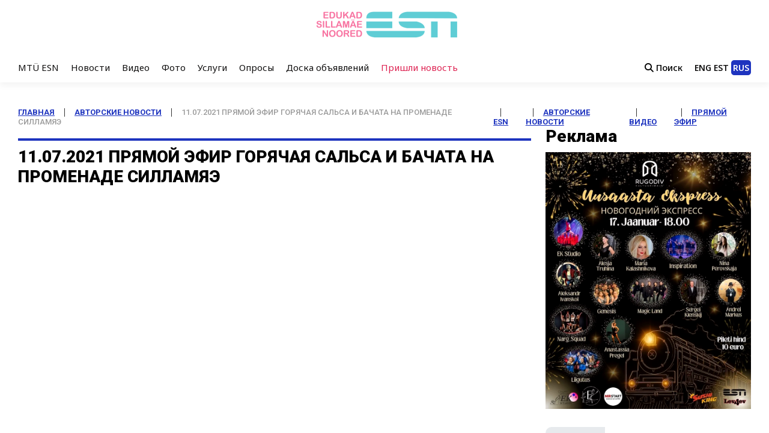

--- FILE ---
content_type: text/html; charset=UTF-8
request_url: https://molodoi.ee/11-07-2021-pryamoj-efir-goryachaya-salsa-i-bachata-na-promenade-sillamyae/
body_size: 38825
content:
<html>

<head>
    <meta name="viewport" content="width=device-width, initial-scale=1.0">
    
<style id="reCAPTCHA-style" >.google-recaptcha-container{display:block;clear:both;}
.google-recaptcha-container iframe{margin:0;}
.google-recaptcha-container .plugin-credits a{text-decoration:underline;}</style>
<style>
#wpadminbar #wp-admin-bar-vtrts_free_top_button .ab-icon:before {
	content: "\f185";
	color: #1DAE22;
	top: 3px;
}
</style><meta name='robots' content='index, follow, max-image-preview:large, max-snippet:-1, max-video-preview:-1' />
	<style>img:is([sizes="auto" i], [sizes^="auto," i]) { contain-intrinsic-size: 3000px 1500px }</style>
	
	<!-- This site is optimized with the Yoast SEO Premium plugin v25.8 (Yoast SEO v25.8) - https://yoast.com/wordpress/plugins/seo/ -->
	<link rel="canonical" href="https://molodoi.ee/11-07-2021-pryamoj-efir-goryachaya-salsa-i-bachata-na-promenade-sillamyae/" />
	<meta property="og:locale" content="ru_RU" />
	<meta property="og:type" content="article" />
	<meta property="og:title" content="11.07.2021 прямой эфир Горячая Сальса и Бачата на променаде Силламяэ" />
	<meta property="og:description" content="Проведем выходные на позитиве вместе в хорошими партнерами Катрин Нооркыйв​ вместе с командой molodoi.ee &#8211; ESN​ на великолепном променаде Силламяэ. Будут съемки прямого эфира в котором каждый может принять учатие. Igor Malõšev​ Roman Vasiliev​ Anton Makarjev​" />
	<meta property="og:url" content="https://molodoi.ee/11-07-2021-pryamoj-efir-goryachaya-salsa-i-bachata-na-promenade-sillamyae/" />
	<meta property="og:site_name" content="Molodoi.ee — новости Эстонии и Ида-Вирумаа" />
	<meta property="article:publisher" content="https://www.facebook.com/ESNSILLAMAE/" />
	<meta property="article:published_time" content="2021-07-11T15:00:50+00:00" />
	<meta property="article:modified_time" content="2021-07-19T05:26:04+00:00" />
	<meta property="og:image" content="https://youtu.be/7DQlu7TFvPk" />
	<meta property="og:image:width" content="700" />
	<meta property="og:image:height" content="700" />
	<meta property="og:image:type" content="image/jpeg" />
	<meta name="author" content="MTÜ ESN" />
	<meta name="twitter:card" content="summary_large_image" />
	<meta name="twitter:label1" content="Написано автором" />
	<meta name="twitter:data1" content="MTÜ ESN" />
	<script type="application/ld+json" class="yoast-schema-graph">{"@context":"https://schema.org","@graph":[{"@type":"Article","@id":"https://molodoi.ee/11-07-2021-pryamoj-efir-goryachaya-salsa-i-bachata-na-promenade-sillamyae/#article","isPartOf":{"@id":"https://molodoi.ee/11-07-2021-pryamoj-efir-goryachaya-salsa-i-bachata-na-promenade-sillamyae/"},"author":{"name":"MTÜ ESN","@id":"https://molodoi.ee/#/schema/person/d58bb19734ad4043df38d2a34b18377b"},"headline":"11.07.2021 прямой эфир Горячая Сальса и Бачата на променаде Силламяэ","datePublished":"2021-07-11T15:00:50+00:00","dateModified":"2021-07-19T05:26:04+00:00","mainEntityOfPage":{"@id":"https://molodoi.ee/11-07-2021-pryamoj-efir-goryachaya-salsa-i-bachata-na-promenade-sillamyae/"},"wordCount":52,"commentCount":0,"publisher":{"@id":"https://molodoi.ee/#organization"},"image":{"@id":"https://molodoi.ee/11-07-2021-pryamoj-efir-goryachaya-salsa-i-bachata-na-promenade-sillamyae/#primaryimage"},"thumbnailUrl":"https://molodoi.ee/wp-content/uploads/2021/03/nonyoutyne.jpg","keywords":["ESN","авторские новости","видео","Прямой эфир"],"articleSection":["Авторские новости","Новости ESN","Прямой эфир"],"inLanguage":"ru-RU","potentialAction":[{"@type":"CommentAction","name":"Comment","target":["https://molodoi.ee/11-07-2021-pryamoj-efir-goryachaya-salsa-i-bachata-na-promenade-sillamyae/#respond"]}]},{"@type":"WebPage","@id":"https://molodoi.ee/11-07-2021-pryamoj-efir-goryachaya-salsa-i-bachata-na-promenade-sillamyae/","url":"https://molodoi.ee/11-07-2021-pryamoj-efir-goryachaya-salsa-i-bachata-na-promenade-sillamyae/","name":"11.07.2021 прямой эфир Горячая Сальса и Бачата на променаде Силламяэ | Molodoi.ee — новости Эстонии и Ида-Вирумаа","isPartOf":{"@id":"https://molodoi.ee/#website"},"primaryImageOfPage":{"@id":"https://molodoi.ee/11-07-2021-pryamoj-efir-goryachaya-salsa-i-bachata-na-promenade-sillamyae/#primaryimage"},"image":{"@id":"https://molodoi.ee/11-07-2021-pryamoj-efir-goryachaya-salsa-i-bachata-na-promenade-sillamyae/#primaryimage"},"thumbnailUrl":"https://molodoi.ee/wp-content/uploads/2021/03/nonyoutyne.jpg","datePublished":"2021-07-11T15:00:50+00:00","dateModified":"2021-07-19T05:26:04+00:00","breadcrumb":{"@id":"https://molodoi.ee/11-07-2021-pryamoj-efir-goryachaya-salsa-i-bachata-na-promenade-sillamyae/#breadcrumb"},"inLanguage":"ru-RU","potentialAction":[{"@type":"ReadAction","target":["https://molodoi.ee/11-07-2021-pryamoj-efir-goryachaya-salsa-i-bachata-na-promenade-sillamyae/"]}]},{"@type":"ImageObject","inLanguage":"ru-RU","@id":"https://molodoi.ee/11-07-2021-pryamoj-efir-goryachaya-salsa-i-bachata-na-promenade-sillamyae/#primaryimage","url":"https://molodoi.ee/wp-content/uploads/2021/03/nonyoutyne.jpg","contentUrl":"https://molodoi.ee/wp-content/uploads/2021/03/nonyoutyne.jpg","width":700,"height":700},{"@type":"BreadcrumbList","@id":"https://molodoi.ee/11-07-2021-pryamoj-efir-goryachaya-salsa-i-bachata-na-promenade-sillamyae/#breadcrumb","itemListElement":[{"@type":"ListItem","position":1,"name":"Главная","item":"https://molodoi.ee/"},{"@type":"ListItem","position":2,"name":"Авторские новости","item":"https://molodoi.ee/category/author-news/"},{"@type":"ListItem","position":3,"name":"11.07.2021 прямой эфир Горячая Сальса и Бачата на променаде Силламяэ"}]},{"@type":"WebSite","@id":"https://molodoi.ee/#website","url":"https://molodoi.ee/","name":"Новостной портал","description":"Molodoi.ee — новости Эстонии и Ида-Вирумаа. События, культура, спорт и жизнь Силламяэ, Нарвы, Нарва-Йыэсуу, Йыхви и Кохтла-Ярве, а также важные новости со всей страны.","publisher":{"@id":"https://molodoi.ee/#organization"},"potentialAction":[{"@type":"SearchAction","target":{"@type":"EntryPoint","urlTemplate":"https://molodoi.ee/?s={search_term_string}"},"query-input":{"@type":"PropertyValueSpecification","valueRequired":true,"valueName":"search_term_string"}}],"inLanguage":"ru-RU"},{"@type":"Organization","@id":"https://molodoi.ee/#organization","name":"Edukad Sillamäe Noored - ESN MTÜ","url":"https://molodoi.ee/","logo":{"@type":"ImageObject","inLanguage":"ru-RU","@id":"https://molodoi.ee/#/schema/logo/image/","url":"https://molodoi.ee/wp-content/uploads/2019/10/logo.png","contentUrl":"https://molodoi.ee/wp-content/uploads/2019/10/logo.png","width":558,"height":558,"caption":"Edukad Sillamäe Noored - ESN MTÜ"},"image":{"@id":"https://molodoi.ee/#/schema/logo/image/"},"sameAs":["https://www.facebook.com/ESNSILLAMAE/","https://www.instagram.com/molodoi.ee/","https://www.youtube.com/esntv"]},{"@type":"Person","@id":"https://molodoi.ee/#/schema/person/d58bb19734ad4043df38d2a34b18377b","name":"MTÜ ESN","image":{"@type":"ImageObject","inLanguage":"ru-RU","@id":"https://molodoi.ee/#/schema/person/image/","url":"https://secure.gravatar.com/avatar/7d203b2d2329be14332c38a44a0610bef221c5abad061e686d7514c58f88db7b?s=96&d=mm&r=g","contentUrl":"https://secure.gravatar.com/avatar/7d203b2d2329be14332c38a44a0610bef221c5abad061e686d7514c58f88db7b?s=96&d=mm&r=g","caption":"MTÜ ESN"},"url":"https://molodoi.ee/author/mtu-esn/"}]}</script>
	<!-- / Yoast SEO Premium plugin. -->


<link rel='dns-prefetch' href='//cdnjs.cloudflare.com' />
<link rel='dns-prefetch' href='//cdn.jsdelivr.net' />
<link rel='dns-prefetch' href='//www.google.com' />
<link rel="alternate" type="application/rss+xml" title="Molodoi.ee — новости Эстонии и Ида-Вирумаа &raquo; Лента комментариев к &laquo;11.07.2021 прямой эфир Горячая Сальса и Бачата на променаде Силламяэ&raquo;" href="https://molodoi.ee/11-07-2021-pryamoj-efir-goryachaya-salsa-i-bachata-na-promenade-sillamyae/feed/" />
<link rel='stylesheet' id='gtranslate-style-css' href='https://molodoi.ee/wp-content/plugins/gtranslate/gtranslate-style24.css?ver=8098ec9c19e74929bc4e3bb6c8efa52c' type='text/css' media='all' />
<link rel='stylesheet' id='wp-block-library-css' href='https://molodoi.ee/wp-includes/css/dist/block-library/style.min.css?ver=8098ec9c19e74929bc4e3bb6c8efa52c' type='text/css' media='all' />
<style id='classic-theme-styles-inline-css' type='text/css'>
/*! This file is auto-generated */
.wp-block-button__link{color:#fff;background-color:#32373c;border-radius:9999px;box-shadow:none;text-decoration:none;padding:calc(.667em + 2px) calc(1.333em + 2px);font-size:1.125em}.wp-block-file__button{background:#32373c;color:#fff;text-decoration:none}
</style>
<style id='global-styles-inline-css' type='text/css'>
:root{--wp--preset--aspect-ratio--square: 1;--wp--preset--aspect-ratio--4-3: 4/3;--wp--preset--aspect-ratio--3-4: 3/4;--wp--preset--aspect-ratio--3-2: 3/2;--wp--preset--aspect-ratio--2-3: 2/3;--wp--preset--aspect-ratio--16-9: 16/9;--wp--preset--aspect-ratio--9-16: 9/16;--wp--preset--color--black: #000000;--wp--preset--color--cyan-bluish-gray: #abb8c3;--wp--preset--color--white: #ffffff;--wp--preset--color--pale-pink: #f78da7;--wp--preset--color--vivid-red: #cf2e2e;--wp--preset--color--luminous-vivid-orange: #ff6900;--wp--preset--color--luminous-vivid-amber: #fcb900;--wp--preset--color--light-green-cyan: #7bdcb5;--wp--preset--color--vivid-green-cyan: #00d084;--wp--preset--color--pale-cyan-blue: #8ed1fc;--wp--preset--color--vivid-cyan-blue: #0693e3;--wp--preset--color--vivid-purple: #9b51e0;--wp--preset--gradient--vivid-cyan-blue-to-vivid-purple: linear-gradient(135deg,rgba(6,147,227,1) 0%,rgb(155,81,224) 100%);--wp--preset--gradient--light-green-cyan-to-vivid-green-cyan: linear-gradient(135deg,rgb(122,220,180) 0%,rgb(0,208,130) 100%);--wp--preset--gradient--luminous-vivid-amber-to-luminous-vivid-orange: linear-gradient(135deg,rgba(252,185,0,1) 0%,rgba(255,105,0,1) 100%);--wp--preset--gradient--luminous-vivid-orange-to-vivid-red: linear-gradient(135deg,rgba(255,105,0,1) 0%,rgb(207,46,46) 100%);--wp--preset--gradient--very-light-gray-to-cyan-bluish-gray: linear-gradient(135deg,rgb(238,238,238) 0%,rgb(169,184,195) 100%);--wp--preset--gradient--cool-to-warm-spectrum: linear-gradient(135deg,rgb(74,234,220) 0%,rgb(151,120,209) 20%,rgb(207,42,186) 40%,rgb(238,44,130) 60%,rgb(251,105,98) 80%,rgb(254,248,76) 100%);--wp--preset--gradient--blush-light-purple: linear-gradient(135deg,rgb(255,206,236) 0%,rgb(152,150,240) 100%);--wp--preset--gradient--blush-bordeaux: linear-gradient(135deg,rgb(254,205,165) 0%,rgb(254,45,45) 50%,rgb(107,0,62) 100%);--wp--preset--gradient--luminous-dusk: linear-gradient(135deg,rgb(255,203,112) 0%,rgb(199,81,192) 50%,rgb(65,88,208) 100%);--wp--preset--gradient--pale-ocean: linear-gradient(135deg,rgb(255,245,203) 0%,rgb(182,227,212) 50%,rgb(51,167,181) 100%);--wp--preset--gradient--electric-grass: linear-gradient(135deg,rgb(202,248,128) 0%,rgb(113,206,126) 100%);--wp--preset--gradient--midnight: linear-gradient(135deg,rgb(2,3,129) 0%,rgb(40,116,252) 100%);--wp--preset--font-size--small: 13px;--wp--preset--font-size--medium: 20px;--wp--preset--font-size--large: 36px;--wp--preset--font-size--x-large: 42px;--wp--preset--spacing--20: 0.44rem;--wp--preset--spacing--30: 0.67rem;--wp--preset--spacing--40: 1rem;--wp--preset--spacing--50: 1.5rem;--wp--preset--spacing--60: 2.25rem;--wp--preset--spacing--70: 3.38rem;--wp--preset--spacing--80: 5.06rem;--wp--preset--shadow--natural: 6px 6px 9px rgba(0, 0, 0, 0.2);--wp--preset--shadow--deep: 12px 12px 50px rgba(0, 0, 0, 0.4);--wp--preset--shadow--sharp: 6px 6px 0px rgba(0, 0, 0, 0.2);--wp--preset--shadow--outlined: 6px 6px 0px -3px rgba(255, 255, 255, 1), 6px 6px rgba(0, 0, 0, 1);--wp--preset--shadow--crisp: 6px 6px 0px rgba(0, 0, 0, 1);}:where(.is-layout-flex){gap: 0.5em;}:where(.is-layout-grid){gap: 0.5em;}body .is-layout-flex{display: flex;}.is-layout-flex{flex-wrap: wrap;align-items: center;}.is-layout-flex > :is(*, div){margin: 0;}body .is-layout-grid{display: grid;}.is-layout-grid > :is(*, div){margin: 0;}:where(.wp-block-columns.is-layout-flex){gap: 2em;}:where(.wp-block-columns.is-layout-grid){gap: 2em;}:where(.wp-block-post-template.is-layout-flex){gap: 1.25em;}:where(.wp-block-post-template.is-layout-grid){gap: 1.25em;}.has-black-color{color: var(--wp--preset--color--black) !important;}.has-cyan-bluish-gray-color{color: var(--wp--preset--color--cyan-bluish-gray) !important;}.has-white-color{color: var(--wp--preset--color--white) !important;}.has-pale-pink-color{color: var(--wp--preset--color--pale-pink) !important;}.has-vivid-red-color{color: var(--wp--preset--color--vivid-red) !important;}.has-luminous-vivid-orange-color{color: var(--wp--preset--color--luminous-vivid-orange) !important;}.has-luminous-vivid-amber-color{color: var(--wp--preset--color--luminous-vivid-amber) !important;}.has-light-green-cyan-color{color: var(--wp--preset--color--light-green-cyan) !important;}.has-vivid-green-cyan-color{color: var(--wp--preset--color--vivid-green-cyan) !important;}.has-pale-cyan-blue-color{color: var(--wp--preset--color--pale-cyan-blue) !important;}.has-vivid-cyan-blue-color{color: var(--wp--preset--color--vivid-cyan-blue) !important;}.has-vivid-purple-color{color: var(--wp--preset--color--vivid-purple) !important;}.has-black-background-color{background-color: var(--wp--preset--color--black) !important;}.has-cyan-bluish-gray-background-color{background-color: var(--wp--preset--color--cyan-bluish-gray) !important;}.has-white-background-color{background-color: var(--wp--preset--color--white) !important;}.has-pale-pink-background-color{background-color: var(--wp--preset--color--pale-pink) !important;}.has-vivid-red-background-color{background-color: var(--wp--preset--color--vivid-red) !important;}.has-luminous-vivid-orange-background-color{background-color: var(--wp--preset--color--luminous-vivid-orange) !important;}.has-luminous-vivid-amber-background-color{background-color: var(--wp--preset--color--luminous-vivid-amber) !important;}.has-light-green-cyan-background-color{background-color: var(--wp--preset--color--light-green-cyan) !important;}.has-vivid-green-cyan-background-color{background-color: var(--wp--preset--color--vivid-green-cyan) !important;}.has-pale-cyan-blue-background-color{background-color: var(--wp--preset--color--pale-cyan-blue) !important;}.has-vivid-cyan-blue-background-color{background-color: var(--wp--preset--color--vivid-cyan-blue) !important;}.has-vivid-purple-background-color{background-color: var(--wp--preset--color--vivid-purple) !important;}.has-black-border-color{border-color: var(--wp--preset--color--black) !important;}.has-cyan-bluish-gray-border-color{border-color: var(--wp--preset--color--cyan-bluish-gray) !important;}.has-white-border-color{border-color: var(--wp--preset--color--white) !important;}.has-pale-pink-border-color{border-color: var(--wp--preset--color--pale-pink) !important;}.has-vivid-red-border-color{border-color: var(--wp--preset--color--vivid-red) !important;}.has-luminous-vivid-orange-border-color{border-color: var(--wp--preset--color--luminous-vivid-orange) !important;}.has-luminous-vivid-amber-border-color{border-color: var(--wp--preset--color--luminous-vivid-amber) !important;}.has-light-green-cyan-border-color{border-color: var(--wp--preset--color--light-green-cyan) !important;}.has-vivid-green-cyan-border-color{border-color: var(--wp--preset--color--vivid-green-cyan) !important;}.has-pale-cyan-blue-border-color{border-color: var(--wp--preset--color--pale-cyan-blue) !important;}.has-vivid-cyan-blue-border-color{border-color: var(--wp--preset--color--vivid-cyan-blue) !important;}.has-vivid-purple-border-color{border-color: var(--wp--preset--color--vivid-purple) !important;}.has-vivid-cyan-blue-to-vivid-purple-gradient-background{background: var(--wp--preset--gradient--vivid-cyan-blue-to-vivid-purple) !important;}.has-light-green-cyan-to-vivid-green-cyan-gradient-background{background: var(--wp--preset--gradient--light-green-cyan-to-vivid-green-cyan) !important;}.has-luminous-vivid-amber-to-luminous-vivid-orange-gradient-background{background: var(--wp--preset--gradient--luminous-vivid-amber-to-luminous-vivid-orange) !important;}.has-luminous-vivid-orange-to-vivid-red-gradient-background{background: var(--wp--preset--gradient--luminous-vivid-orange-to-vivid-red) !important;}.has-very-light-gray-to-cyan-bluish-gray-gradient-background{background: var(--wp--preset--gradient--very-light-gray-to-cyan-bluish-gray) !important;}.has-cool-to-warm-spectrum-gradient-background{background: var(--wp--preset--gradient--cool-to-warm-spectrum) !important;}.has-blush-light-purple-gradient-background{background: var(--wp--preset--gradient--blush-light-purple) !important;}.has-blush-bordeaux-gradient-background{background: var(--wp--preset--gradient--blush-bordeaux) !important;}.has-luminous-dusk-gradient-background{background: var(--wp--preset--gradient--luminous-dusk) !important;}.has-pale-ocean-gradient-background{background: var(--wp--preset--gradient--pale-ocean) !important;}.has-electric-grass-gradient-background{background: var(--wp--preset--gradient--electric-grass) !important;}.has-midnight-gradient-background{background: var(--wp--preset--gradient--midnight) !important;}.has-small-font-size{font-size: var(--wp--preset--font-size--small) !important;}.has-medium-font-size{font-size: var(--wp--preset--font-size--medium) !important;}.has-large-font-size{font-size: var(--wp--preset--font-size--large) !important;}.has-x-large-font-size{font-size: var(--wp--preset--font-size--x-large) !important;}
:where(.wp-block-post-template.is-layout-flex){gap: 1.25em;}:where(.wp-block-post-template.is-layout-grid){gap: 1.25em;}
:where(.wp-block-columns.is-layout-flex){gap: 2em;}:where(.wp-block-columns.is-layout-grid){gap: 2em;}
:root :where(.wp-block-pullquote){font-size: 1.5em;line-height: 1.6;}
</style>
<link rel='stylesheet' id='contact-form-7-css' href='https://molodoi.ee/wp-content/plugins/contact-form-7/includes/css/styles.css?ver=999' type='text/css' media='all' />
<link rel='stylesheet' id='wp-pagenavi-css' href='https://molodoi.ee/wp-content/plugins/wp-pagenavi/pagenavi-css.css?ver=2.70' type='text/css' media='all' />
<link rel='stylesheet' id='fancyboxcs-css' href='https://cdnjs.cloudflare.com/ajax/libs/fancybox/3.5.7/jquery.fancybox.min.css?ver=8098ec9c19e74929bc4e3bb6c8efa52c' type='text/css' media='all' />
<link rel='stylesheet' id='uploadws-css' href='https://cdnjs.cloudflare.com/ajax/libs/formstone/1.4.16/css/upload.css?ver=8098ec9c19e74929bc4e3bb6c8efa52c' type='text/css' media='all' />
<link rel='stylesheet' id='slickcss-css' href='//cdn.jsdelivr.net/npm/slick-carousel@1.8.1/slick/slick.css?ver=8098ec9c19e74929bc4e3bb6c8efa52c' type='text/css' media='all' />
<link rel='stylesheet' id='griwpc-recaptcha-style-css' href='https://molodoi.ee/wp-content/plugins/recaptcha-in-wp-comments-form/css/recaptcha.css?ver=9.1.2' type='text/css' media='all' />
<style id='griwpc-recaptcha-style-inline-css' type='text/css'>
.google-recaptcha-container{display:block;clear:both;}
.google-recaptcha-container iframe{margin:0;}
.google-recaptcha-container .plugin-credits a{text-decoration:underline;}
</style>
<link rel='stylesheet' id='gmedia-global-frontend-css' href='https://molodoi.ee/wp-content/plugins/grand-media/assets/gmedia.global.front.css?ver=1.15.0' type='text/css' media='all' />
<script type="text/javascript" id="jquery-core-js-extra">
/* <![CDATA[ */
var ajax_var = {"url":"https:\/\/molodoi.ee\/wp-admin\/admin-ajax.php"};
/* ]]> */
</script>
<script type="text/javascript" src="https://molodoi.ee/wp-includes/js/jquery/jquery.min.js?ver=3.7.1" id="jquery-core-js"></script>
<script type="text/javascript" src="https://molodoi.ee/wp-includes/js/jquery/jquery-migrate.min.js?ver=3.4.1" id="jquery-migrate-js"></script>
<script type="text/javascript" src="https://molodoi.ee/wp-includes/js/jquery/jquery.form.min.js?ver=4.3.0" id="jquery-form-js"></script>
<script type="text/javascript" src="https://molodoi.ee/wp-content/themes/news/js/for_users.js?ver=8098ec9c19e74929bc4e3bb6c8efa52c" id="for_users-js"></script>
<script type="text/javascript" id="ahc_front_js-js-extra">
/* <![CDATA[ */
var ahc_ajax_front = {"ajax_url":"https:\/\/molodoi.ee\/wp-admin\/admin-ajax.php","page_id":"171377","page_title":"11.07.2021 \u043f\u0440\u044f\u043c\u043e\u0439 \u044d\u0444\u0438\u0440 \u0413\u043e\u0440\u044f\u0447\u0430\u044f \u0421\u0430\u043b\u044c\u0441\u0430 \u0438 \u0411\u0430\u0447\u0430\u0442\u0430 \u043d\u0430 \u043f\u0440\u043e\u043c\u0435\u043d\u0430\u0434\u0435 \u0421\u0438\u043b\u043b\u0430\u043c\u044f\u044d","post_type":"post"};
/* ]]> */
</script>
<script type="text/javascript" src="https://molodoi.ee/wp-content/plugins/visitors-traffic-real-time-statistics/js/front.js?ver=8098ec9c19e74929bc4e3bb6c8efa52c" id="ahc_front_js-js"></script>
<script type="text/javascript" src="https://cdnjs.cloudflare.com/ajax/libs/fancybox/3.5.7/jquery.fancybox.min.js?ver=8098ec9c19e74929bc4e3bb6c8efa52c" id="fancyboxjs-js"></script>
<script type="text/javascript" src="https://cdnjs.cloudflare.com/ajax/libs/formstone/1.4.16/js/core.js?ver=8098ec9c19e74929bc4e3bb6c8efa52c" id="coreg-js"></script>
<script type="text/javascript" src="https://cdnjs.cloudflare.com/ajax/libs/formstone/1.4.16/js/upload.js?ver=8098ec9c19e74929bc4e3bb6c8efa52c" id="uploadg-js"></script>
<script type="text/javascript" src="https://cdnjs.cloudflare.com/ajax/libs/jquery.inputmask/5.0.5/jquery.inputmask.min.js?ver=8098ec9c19e74929bc4e3bb6c8efa52c" id="inputmask-js"></script>
<script type="text/javascript" src="//cdn.jsdelivr.net/npm/slick-carousel@1.8.1/slick/slick.min.js?ver=8098ec9c19e74929bc4e3bb6c8efa52c" id="slickjs-js"></script>
<script type="text/javascript" id="gmedia-global-frontend-js-extra">
/* <![CDATA[ */
var GmediaGallery = {"ajaxurl":"https:\/\/molodoi.ee\/wp-admin\/admin-ajax.php","nonce":"b2166a702e","upload_dirurl":"https:\/\/molodoi.ee\/wp-content\/grand-media","plugin_dirurl":"https:\/\/molodoi.ee\/wp-content\/grand-media","license":"2692:1sl-ce04-429b-7d0b","license2":"8285ce0537246384ee0558beb57bcb3e","google_api_key":""};
/* ]]> */
</script>
<script type="text/javascript" src="https://molodoi.ee/wp-content/plugins/grand-media/assets/gmedia.global.front.js?ver=1.13.0" id="gmedia-global-frontend-js"></script>
<!-- OG: 2.9.4 -->
<link rel="image_src" href="https://molodoi.ee/wp-content/uploads/2021/03/nonyoutyne.jpg" /><meta name="msapplication-TileImage" content="https://molodoi.ee/wp-content/uploads/2021/03/nonyoutyne.jpg" /><meta property="og:image" content="https://molodoi.ee/wp-content/uploads/2021/03/nonyoutyne.jpg" /><meta property="og:image:secure_url" content="https://molodoi.ee/wp-content/uploads/2021/03/nonyoutyne.jpg" /><meta property="og:image:width" content="700" /><meta property="og:image:height" content="700" /><meta property="og:image:alt" content="nonyoutyne" /><meta property="og:image:type" content="image/jpeg" /><meta property="og:description" content="Проведем выходные на позитиве вместе в хорошими партнерами Катрин Нооркыйв​ вместе с командой molodoi.ee - ESN​ на великолепном променаде Силламяэ. Будут съемки прямого эфира в котором каждый может принять учатие. Igor Malõšev​ Roman Vasiliev​ Anton Makarjev​" /><meta property="og:type" content="article" /><meta property="og:locale" content="ru_RU" /><meta property="og:site_name" content="Molodoi.ee — новости Эстонии и Ида-Вирумаа" /><meta property="og:title" content="11.07.2021 прямой эфир Горячая Сальса и Бачата на променаде Силламяэ" /><meta property="og:url" content="https://molodoi.ee/11-07-2021-pryamoj-efir-goryachaya-salsa-i-bachata-na-promenade-sillamyae/" /><meta property="og:updated_time" content="2021-07-19T08:26:04+02:00" /><meta property="article:tag" content="ESN" /><meta property="article:tag" content="авторские новости" /><meta property="article:tag" content="видео" /><meta property="article:tag" content="Прямой эфир" /><meta property="article:published_time" content="2021-07-11T15:00:50+00:00" /><meta property="article:modified_time" content="2021-07-19T05:26:04+00:00" /><meta property="article:author" content="https://molodoi.ee/author/mtu-esn/" /><meta property="article:section" content="Авторские новости" /><meta property="article:section" content="Новости ESN" /><meta property="article:section" content="Прямой эфир" /><meta property="twitter:partner" content="ogwp" /><meta property="twitter:card" content="summary_large_image" /><meta property="twitter:image" content="https://molodoi.ee/wp-content/uploads/2021/03/nonyoutyne.jpg" /><meta property="twitter:title" content="11.07.2021 прямой эфир Горячая Сальса и Бачата на променаде Силламяэ" /><meta property="twitter:description" content="Проведем выходные на позитиве вместе в хорошими партнерами Катрин Нооркыйв​ вместе с командой molodoi.ee - ESN​ на великолепном променаде Силламяэ. Будут съемки прямого эфира в котором каждый может принять учатие. Igor Malõšev​ Roman Vasiliev​ Anton Makarjev​" /><meta property="twitter:url" content="https://molodoi.ee/11-07-2021-pryamoj-efir-goryachaya-salsa-i-bachata-na-promenade-sillamyae/" /><meta itemprop="image" content="https://molodoi.ee/wp-content/uploads/2021/03/nonyoutyne.jpg" /><meta itemprop="name" content="11.07.2021 прямой эфир Горячая Сальса и Бачата на променаде Силламяэ" /><meta itemprop="headline" content="11.07.2021 прямой эфир Горячая Сальса и Бачата на променаде Силламяэ" /><meta itemprop="description" content="Проведем выходные на позитиве вместе в хорошими партнерами Катрин Нооркыйв​ вместе с командой molodoi.ee - ESN​ на великолепном променаде Силламяэ. Будут съемки прямого эфира в котором каждый может принять учатие. Igor Malõšev​ Roman Vasiliev​ Anton Makarjev​" /><meta itemprop="datePublished" content="2021-07-11" /><meta itemprop="dateModified" content="2021-07-19T05:26:04+00:00" /><meta itemprop="author" content="MTÜ ESN" /><meta property="profile:username" content="MTÜ ESN" /><!-- /OG -->
<link rel="https://api.w.org/" href="https://molodoi.ee/wp-json/" /><link rel="alternate" title="JSON" type="application/json" href="https://molodoi.ee/wp-json/wp/v2/posts/171377" /><link rel="EditURI" type="application/rsd+xml" title="RSD" href="https://molodoi.ee/xmlrpc.php?rsd" />

<link rel='shortlink' href='https://molodoi.ee/?p=171377' />
<link rel="alternate" title="oEmbed (JSON)" type="application/json+oembed" href="https://molodoi.ee/wp-json/oembed/1.0/embed?url=https%3A%2F%2Fmolodoi.ee%2F11-07-2021-pryamoj-efir-goryachaya-salsa-i-bachata-na-promenade-sillamyae%2F" />
<link rel="alternate" title="oEmbed (XML)" type="text/xml+oembed" href="https://molodoi.ee/wp-json/oembed/1.0/embed?url=https%3A%2F%2Fmolodoi.ee%2F11-07-2021-pryamoj-efir-goryachaya-salsa-i-bachata-na-promenade-sillamyae%2F&#038;format=xml" />
<style type="text/css" id="simple-css-output">.sp_9U5czr_8syd.sx_779354{ display: none !important;}.sp_9U5czr_8syd.sx_779354:hover{ display: none !important;}.share-buttons, .post-views { display: none;}i.fa.fa-tags, i.fa.fa-calendar-o { color: red !important; font-size: 12px !important;}.default-wp-page.thumbnail-background-pagination a:hover { color: white !important;}.white { color: white;}.noortenews > .span.byline { text-decoration: none !important; /*box-shadow: 0 1px 3px 0 rgba(0, 0, 0, 5) !important;*/}.hidden { display: none;}.imgpadding { margin: 5px;}h3.rpwe-title a { color: black; font-weight: bold; font-size: 14px; text-decoration: none !important;}h3.rpwe-title a:hover { color: black; font-weight: bold; font-size: 14px; text-decoration: none !important;}.rpwe-block > h3 { padding-bottom: none !important;}.view-all-link a:hover { text-decoration: none !important;}.qpadding { padding-top: 43px;}#viewnewsbutton { font-size: 18px;}.fa.fa-hand-o-right.fa-1x { color: #55ac55; padding: 7px;}#clear { margin: 120px 0;}.blokss > #secondary .widget > .textwidget { padding: none !important; margin: none !important;}/*на главной странице меняется заголовок у виджета справа от слайдера. Размеры баннера: ширина - 704px, высота - 420px*/.widget_slider_area .widget-title span, .widget_beside_slider .widget-title span { background-color: #63c7cf !important;}/*доска объявлений*/div.super-rss-reader-widget { height: 780px !important; overflow: hidden !important; visibility: visible !important; box-shadow: 0 1px 3px 0 rgba(0, 0, 0, 0.1) !important; padding: 20px !important;}/*меняем заголовки объявлений в блоке сбоку доска объявлений*/.srr-title a { font-weight: bold !important; color: black !important; text-decoration: none !important; text-transform: uppercase !important;}.srr-title a:hover { font-weight: bold !important; color: blue !important; text-decoration: none !important; text-transform: uppercase !important;}/*заголовок у доски объявлений сбоку - виджет меняем цвета*/.adswidget span { background-color: #4c94e0 !important;}.adswidget .widget-title { border-bottom: 2px solid #4c94e0 !important;}/*кнопка входа в админку сайта в меню на главной странице*/.adminbutton a { color: red;}.adminbutton a:hover { color: red !important;}/*кнопка вызова по телефону компьютерные услуги*/a.button25 { position: relative; display: inline-block; width: 12em; height: 2.5em; line-height: 2.5em; vertical-align: middle; text-align: center; text-decoration: none; text-shadow: 0 -1px 1px #777; color: #fff; outline: none; border: 2px solid #F64C2B; border-radius: 5px; box-shadow: 0 0 0 60px rgba(0,0,0,0) inset, .1em .1em .2em #800; background: linear-gradient(#FB9575, #F45A38 48%, #EA1502 52%, #F02F17);}a.button25:active { top: .1em; left: .1em; box-shadow: 0 0 0 60px rgba(0,0,0,.05) inset;}/*кнопка вызова по телефону компьютерные услуги*//*кнопка на странице волонтеров*/.buttonv a { text-decoration: none; outline: none; display: inline-block; padding: 12px 30px; margin: 10px 20px; border-radius: 20px; background-image: linear-gradient(45deg, #55ac55 0%, #407c40 70%, #2b4d2c 100%); background-position: 100% 0; background-size: 200% 200%; font-family: 'Montserrat', sans-serif; font-size: 20px; font-weight: 300; color: white; box-shadow: 0 16px 30px 0 rgba(32,59,33,.35); transition: .5s;}.buttonv a:hover { box-shadow: 0 0 0 0 rgba(32,59,33,0); background-position: 0 0;}/*пункт меню активные волонтеры.volont a { border: #fff solid !important; color: #ff0033 !important; background: none !important;}.volont a:hover { border: #fff solid !important; color: #ff0033 !important; background: none !important;}*//*на главной странице в самом верху полоска "Последнее"*/.newsticker a { color: /*#d1284c*/ #ed375b; font-weight: italic;}#screen-meta-links { display: none !important;}.padding { padding-top: 27px;}div#page-layout.postbox { display: none !important;}button#show-settings-link.button.show-settings, div#screen-meta-links { display: none !important;}.field-visibility-settings-toggle{ display: none !important;}/*right widget slider around*/.wpbanner { width: 93% !important; height: auto; margin: 0 auto;}.text { text-transform: capitalize !important; border-bottom: none !important;}.text > .widget_slider_area .widget-title, .widget_beside_slider .widget-title { border-bottom: none !important;}/*right widget slider around*/.widget_slider_area .widget-title span, .widget_beside_slider .widget-title span { padding: 3px 3px !important;}div.article-content.clearfix span.comments a:hover, i.fa.fa-comment::before{ color: #ff2400; display: none !important;}#colormag_featured_posts_slider_widget-20 i.fa.fa-comment::before{ color: #fff; display: none !important;}#colormag_featured_posts_slider_widget-22 i.fa.fa-comment::before{ color: #fff; display: none !important;}#colormag_highlighted_posts_widget-11 i.fa.fa-comment::before, span.comments a{ color: #fff; display: none !important;}#colormag_highlighted_posts_widget-11 span.comments a:hover{ color: #fff; display: none !important;}#colormag_featured_posts_widget-25 i.fa.fa-comment, span.comments a, #colormag_featured_posts_vertical_widget-8 i.fa.fa-comment, span.comments a,#colormag_featured_posts_vertical_widget-15 i.fa.fa-comment, span.comments a,#colormag_featured_posts_vertical_widget-25 i.fa.fa-comment, span.comments a,#colormag_featured_posts_vertical_widget-28 i.fa.fa-comment, span.comments a,#colormag_featured_posts_vertical_widget-30 i.fa.fa-comment, span.comments a,#colormag_featured_posts_widget-28 i.fa.fa-comment, span.comments a{ color: #ff2400; display: none !important;}#colormag_featured_posts_widget-25 span.comments a:hover, #colormag_featured_posts_vertical_widget-8 span.comments a:hover,#colormag_featured_posts_vertical_widget-15 span.comments a:hover,#colormag_featured_posts_vertical_widget-25 span.comments a:hover,#colormag_featured_posts_vertical_widget-28 span.comments a:hover,#colormag_featured_posts_vertical_widget-30 span.comments a:hover,#colormag_featured_posts_widget-28 span.comments a:hover{ color: #ff2400; display: none !important;}.comment-notes{ display: none !important;}.footer-widgets-wrapper{ background-color: #252730 !important;}.comment-permalink{ display: none !important;}.gmpm_title_author, .gmpm_carousel{ display: none !important;}.comment-author-link{ color: goldenrod !important;}.bx-wrapper{ padding-bottom: 10px !important;}#postbox-container-2{ display: none !important;}.hidden { display: none !important;}.comment-form-email{ display: none !important;}h1{ font-size: 24px !important; text-transform: none !important;}.widget_highlighted_posts .article-content .entry-title a{ text-transform: none !important; font-weight: bold !important; color: #fff !important; /*background-color: goldenrod !important;*/}.widget_highlighted_posts .article-content .entry-title a:hover{ /*color: #fff !important; background-color: goldenrod !important;*/}.widget_featured_slider .slide-content .entry-title a{ font-size: 22px !important; text-transform: none !important;}.widget_featured_slider .slide-content .entry-title a:hover{ color: #fff !important; font-weight: bold !important;}/*фильтр используется для картинок*/img { filter: brightness(99%) contrast(110%) !important;}#content .post .article-content .entry-title a{ font-size: 24px !important; text-transform: none !important;}.widget_featured_posts .article-content .entry-title a:hover{ color: #0054a6 !important; font-weight: bold !important;}.widget_featured_posts .article-content .entry-title a{ text-decoration: none !important; text-transform: none !important; font-size: 14px !important; font-weight: bold !important;}.single-related-posts .article-content .entry-title a:hover{ color: #0054a6 !important; font-weight: bold !important;}.single-related-posts .article-content .entry-title a{ text-decoration: none !important; text-transform: none !important;}.above-entry-meta{ padding-top: 1px !important;}.footer-widgets-area p { color: #fff !important;}/*Новость дня*/.sticky a, h2.sticky, h3.sticky { font-weight: bold !important; font-size: 20px !important; text-transform: none !important; padding-top: 15px !important;}.sticky a:hover{ font-weight: bold !important; color: #0054a6;}.sticky img { display: block !important; margin: 0 auto !important; width: 800px;}.sticky { color: #232323 !important;}div.sticky h2 { font-weight: bold !important; font-size: 22px !important;}/*Новость дня*/.hidden-menu-item { display: none !important;}span.author.vcard a { color: goldenrod !important; font-weight: bold !important;}span.author.vcard a:hover { color: goldenrod !important; font-weight: bold !important;}i.fa.fa-user { color: goldenrod !important; font-size: 12px !important;}.slider-featured-image i.fa.fa-user{ color: #fff !important;}.widget_featured_slider i.fa.fa-user{ color: #fff !important;}/*в админке на главной странице записи/плагинов скрыть баннер от YandexSEO*/.notice.is-dismissible { display: none !important;}.widget_featured_slider span.author.vcard a{ color: #fff !important;}@media only screen and (min-width: 900px) and (max-width: 2000px) { .timeslingsimage { background: url("/wp-content/uploads/2019/11/subtime.png"); width: 545px; height: 351px; -webkit-box-shadow: inset 0 0 50px #000, inset 0 0 50px #000, inset 0 0 50px #000; -moz-box-shadow: inset 0 0 50px #000, inset 0 0 50px #000, inset 0 0 50px #000; box-shadow: inset 0 0 50px #000, inset 0 0 50px #000, inset 0 0 50px #000; margin: 0 auto; } .timesimage img { display: none !important; }}@media only screen and (max-width: 899px) { .timesimage img { box-shadow: 0px 0px 0px 5px #fff, 0px 0px 0px 10px #000; margin: 0 auto; }}.imgbackground { border-radius: 100%; height: 149px; width: 147.10px; overflow: hidden; box-sizing: border-box; background-image: radial-gradient(circle closest-corner at 50% 50%, #fff 60%, transparent 50%);}/*Instgram widget*/.instagrramm { box-shadow: 0 1px 3px 0 rgba(0, 0, 0, 0.1) !important; padding-bottom: 23px;}.wp-my-instagram .wpmi-me { position: absolute; left: 0; right: 0; bottom: 0; text-align: center; /*padding: 10px 10px 10px 10px; margin: 0 10px -20px 10px;*/ height: 15px;}.wp-my-instagram .wpmi-me a { color: white; background: #408bd1; font-size: 14px; padding: 5px; border-radius: 5px;}.wp-my-instagram .wpmi-me a:hover { text-decoration: none !important;}div.wpcf7-response-output { border: none;}/*blink logo footer@-webkit-keyframes blink { 0% { opacity: 1; } 50% { opacity: 0; } 100% { opacity: 1; }}@-moz-keyframes blink { 0% { opacity: 1; } 50% { opacity: 0; } 100% { opacity: 1; }}@-o-keyframes blink { 0% { opacity: 1; } 50% { opacity: 0; } 100% { opacity: 1; }}#blink { -webkit-animation: blink 4s; -webkit-animation-iteration-count: infinite; -moz-animation: blink 4s; -moz-animation-iteration-count: infinite; -o-animation: blink 4s; -o-animation-iteration-count: infinite;}blink logo footer*//*vabatahtlik footer rotate*/@keyframes vaba { from {transform:rotate(360deg);} to {transform:rotate(0deg);}}#vabatahtlik { animation: vaba 10s linear 0s infinite;}/*vabatahtlik footer rotate*/.footer-socket-wrapper { padding: 20px 0 50px; background-color: #252730 !important;}/*footer background*/.footer-socket-wrapper { background-color: #252730 !important;}/* Новый раздел услул */.services-hero { position: relative; margin-top:30px; height: 100vh; background-size: cover; background-repeat: no-repeat;}.services-hero .vignette { position: relative; background: linear-gradient(90deg, rgb(0 0 0 / 90%) 45%, rgba(0,0,0,0) 100%); width: 75%; height: 100%; display: flex; justify-content: center; flex-direction: column; padding: 0 6%;}.services-hero nav a{ color: rgba(255, 255, 255, 0.6); margin-right: 15px;}.services-hero h1 { font-size: 2rem !important; font-weight: 700; color: white; margin-top: 64px; margin-bottom: 16px;}.services-hero p{ color: rgba(255, 255, 255, 0.6); font-size: 1rem; font-weight: 400; margin-bottom: 64px; width: 50%;}.service-gallery figure { overflow: hidden;}.service-gallery img { filter: grayscale(0.8) !important; border-radius: 4px; transition: all 0.3s ease-in-out;}.service-gallery img:hover { filter: grayscale(0) !important; transform: scale(1.05)}@media only screen and (max-width: 576px) { .services-hero .vignette { background: linear-gradient(90deg, rgb(0 0 0 / 90%) 65%, rgba(0,0,0,0) 100%); width: 100%; }}/* Организация мероприятий */.service-wrapper { margin: 0 auto; max-width: 1080px;}.service-btn * { font-size: 16px; font-weight: 400; color: #fff; background: #5160EC; border-radius: 10px; padding: 15px 20px; white-space: nowrap;}.another-service { display: flex; flex-direction: column; min-height: 250px;}.another-service p { width: 80%;}.another-service .wp-block-buttons { margin-top: auto}.service-form-input input,.service-form-input .choices__inner,.service-form-input textarea{ padding: 20px 15px !important; background: #FBFAFA !important; border: 1px solid #E2E2E2 !important; border-radius: 10px !important;}div.wpforms-container-full .wpforms-form input.wpforms-field-medium, div.wpforms-container-full .wpforms-form select.wpforms-field-medium, div.wpforms-container-full .wpforms-form .wpforms-field-row.wpforms-field-medium { max-width: 100% !important;}#wpforms-form-209941 { margin-right: 5%;}#wpforms-form-209941 > div.wpforms-submit-container{ width: 100%; }#wpforms-submit-209941 { border-radius: 10px; background-color: #5160ec; color: white; width: 100%;}@media only screen and (max-width: 576px) { .service-feature {text-align: center}}/* лого слайдшоу */.slideshow-container { max-width: 1000px; position: relative; margin: auto; background: black;}.mySlides { display: none;}.prev, .next { cursor: pointer; position: absolute; top: 50%; width: auto; margin-top: -22px; padding: 16px; color: white; font-weight: bold; font-size: 18px; transition: 0.6s ease; border-radius: 0 3px 3px 0; user-select: none;}.next { right: 0; border-radius: 3px 0 0 3px;}.prev:hover, .next:hover { background-color: rgba(0,0,0,0.8);}.slide-text { color: #f2f2f2; font-size: 15px; padding: 8px 12px; position: absolute; bottom: 8px; width: 100%; text-align: center;}.numbertext { color: #f2f2f2; font-size: 12px; padding: 8px 12px; position: absolute; top: 0;}.dot { cursor: pointer; height: 15px; width: 15px; margin: 0 2px; background-color: #bbb; border-radius: 50%; display: inline-block; transition: background-color 0.6s ease;}.slide-active, .dot:hover { background-color: #717171;}.fade { animation-name: fade; animation-duration: 1.5s;}@keyframes fade { from {opacity: .4} to {opacity: 1}}</style>
    <style>
		.single-post #colormag_featured_posts_vertical_widget-50 .yourst{
			width: 100% !important;
            height: 169px !important;
		}
		.archive.category  #content .photon{
			width:100% !important;
			height:auto !important;
		}
		.archive.tag  #content .photon{
			width:100% !important;
			height:auto !important;
		}
		.archive.tag  #content .yourst{
			width: 100%  !important;
            height: 220px  !important;
		}
		.archive.tag #content .post:first-child .yourst{
			width: 100%  !important;
            height: 400px  !important;
		}
		.archive.category #content .yourst{
			    height: 216px !important;
                width: 100% !important;
		}
		.archive.category #content .post:first-child .yourst{
			width: 100%  !important;
            height: 400px  !important;
		}
		#colormag_featured_posts_vertical_widget-52 .first-post .yourst{
			width: 360px !important;
		}
		#colormag_featured_posts_vertical_widget-51 .first-post .yourst{
			width: 360px !important;
		}
		#colormag_featured_posts_vertical_widget-40 .first-post .yourst{
			
		}
		#colormag_default_news_widget-3 .videoWrapper {
			    float: left;
    margin-right: 20px;
		}
		#colormag_featured_posts_slider_widget-20 img {
               width: 100% !important;
               height: 360px !important;
               object-fit: cover;
        }
		#colormag_news_in_picture_widget-6  img{
			    width: 100% !important;
                height: 170px !important;
                object-fit: cover;
		}
		
		#colormag_featured_posts_slider_widget-20 .videoWrapper{
			width:100% !important;
			height: 356px !important;
		}
		
		article .featured-image .yourst-f{
			width:800px;
			height:445px;
		}
		.widget_featured_posts figure .yourst-f{
			width:130px;
			height:90px;
		}
.videoWrapper {  
      position: relative !important;
    overflow: hidden !important;
}

.videoWrapper iframe {
	height:100%;
	width:100%;
	position:absolute;
	top:0;
	bottom:0;
	left:0;
	max-width: unset;
}
		
	
		@media(max-width:768px){
			#colormag_featured_posts_slider_widget-20 img {
               width: 100% !important;
               height: auto !important;
               object-fit: cover;
        }
			#colormag_news_in_picture_widget-6  img{
			    width: 100%;
                height: auto;
                object-fit: unset;
		    }
			
			#colormag_ticker_news_widget-12 .yourst{
				    width: 61px !important;
                    height: 61px !important;
			}
			#colormag_featured_posts_vertical_widget-40 .first-post .yourst{
			 width: 100% !important;
		    }
			#colormag_featured_posts_widget-59 .first-post .yourst{
			 width: 100% !important;
		    }
			#colormag_featured_posts_vertical_widget-51 .first-post .yourst{
			width: 100%  !important;
		   }
			#colormag_featured_posts_vertical_widget-52 .first-post .yourst{
			width: 100%  !important;
		   }
			#colormag_featured_posts_vertical_widget-53 .first-post .yourst{
			width: 100%  !important;
		   }
			.archive.category article .yourst{
			    height: 200px !important;
                width: 100% !important;
		   }
		   #colormag_featured_posts_slider_widget-20 .photon{
			   width:100% !important;
			   height: 190px !important;
		   }
		}
		
    </style>

   
<!-- <meta name='GmediaGallery' version='1.19.7/1.8.0' license='2692:1sl-ce04-429b-7d0b' /> -->
<link rel="icon" href="https://molodoi.ee/wp-content/uploads/2026/01/image-512-45x45.png" sizes="32x32" />
<link rel="icon" href="https://molodoi.ee/wp-content/uploads/2026/01/image-512-445x445.png" sizes="192x192" />
<link rel="apple-touch-icon" href="https://molodoi.ee/wp-content/uploads/2026/01/image-512-445x445.png" />
<meta name="msapplication-TileImage" content="https://molodoi.ee/wp-content/uploads/2026/01/image-512-445x445.png" />
       <link rel="stylesheet" href="https://cdnjs.cloudflare.com/ajax/libs/font-awesome/6.2.1/css/all.min.css"/>
    <link rel="stylesheet" href="https://cdnjs.cloudflare.com/ajax/libs/font-awesome/6.2.1/css/fontawesome.min.css"/>
    <link rel="stylesheet" href="https://cdnjs.cloudflare.com/ajax/libs/font-awesome/6.2.1/css/all.min.css"/>
    <link rel="stylesheet" href="https://cdnjs.cloudflare.com/ajax/libs/font-awesome/6.2.1/css/fontawesome.min.css"/>
    <link rel="preconnect" href="https://fonts.googleapis.com">
    <link rel="preconnect" href="https://fonts.gstatic.com" crossorigin>
    <link href="https://fonts.googleapis.com/css2?family=Noto+Sans:ital,wght@0,100;0,200;0,300;0,400;0,500;0,600;0,700;0,900;1,100;1,200;1,300;1,400;1,500;1,600;1,700;1,800;1,900&display=swap" rel="stylesheet">
    <link href="https://fonts.googleapis.com/css2?family=Roboto:ital,wght@0,100;0,300;0,400;0,500;0,700;0,900;1,100;1,300;1,400;1,500;1,700;1,900&display=swap" rel="stylesheet">

<link href="https://fonts.googleapis.com/css2?family=Open+Sans:ital,wght@0,300;0,400;0,500;0,600;0,700;0,800;1,300;1,400;1,500;1,600;1,700;1,800&display=swap" rel="stylesheet">

    <link rel="stylesheet" href="https://molodoi.ee/wp-content/themes/news/style.css"/>
 <link rel="stylesheet" href="https://molodoi.ee/wp-content/themes/news/dep.css"/>
    <link rel="stylesheet" href="https://molodoi.ee/wp-content/themes/news/mobil_v1.css"/>
    <link rel="stylesheet" type="text/css" href="https://cdn.jsdelivr.net/npm/slick-carousel@1.8.1/slick/slick.css"/>
    <link rel="stylesheet" type="text/css"
          href="https://cdnjs.cloudflare.com/ajax/libs/slick-carousel/1.8.1/slick-theme.css"/>

  
</head>

<body data-rsssl=1 class="wp-singular post-template-default single single-post postid-171377 single-format-standard wp-custom-logo wp-theme-news">
    <header>

        <div class="main-bl">

            <div class="logo">
                <a href="/"><img src="https://molodoi.ee/wp-content/themes/news/img/logo-molodoi.png"/></a>
            </div>

            <div class="menu-mobil">

               <div>

                <div class="home-m">
                   <a href="/"><img src="https://molodoi.ee/wp-content/themes/news/img/mobil-home.png"></a>
                </div>

                <div class="mobil-menu link-hove-m" data-id="0">
                    <img src="https://molodoi.ee/wp-content/themes/news/img/mobil-menu.png">
                </div>

                <div class="mobil-search link-hove-m" data-id="1">
                    <img src="https://molodoi.ee/wp-content/themes/news/img/mobil-search.png">
                </div>
           
               </div>
                
               

            </div>

            <div class="mobil-menu-hof">
			<div class="mobil-menu-hof-close">
				<svg xmlns="http://www.w3.org/2000/svg" width="20.124" height="21.636" viewBox="0 0 20.124 21.636"><g id="close" transform="translate(-11872.422 99.636)"><path id="Path_19" data-name="Path 19" d="M20.163-1.122a2.038,2.038,0,0,1,.61,1.388A1.989,1.989,0,0,1,20.05,1.79a2.4,2.4,0,0,1-1.653.649,2.116,2.116,0,0,1-1.637-.754l-6.034-6.94-6.1,6.94a2.18,2.18,0,0,1-1.637.754A2.364,2.364,0,0,1,1.37,1.79,1.989,1.989,0,0,1,.648.266a2.02,2.02,0,0,1,.578-1.388l6.58-7.363L1.45-15.636a2.038,2.038,0,0,1-.61-1.388,1.989,1.989,0,0,1,.722-1.524A2.364,2.364,0,0,1,3.184-19.2a2.177,2.177,0,0,1,1.669.785l5.874,6.669,5.809-6.669A2.177,2.177,0,0,1,18.2-19.2a2.364,2.364,0,0,1,1.621.649,1.989,1.989,0,0,1,.722,1.524,2.02,2.02,0,0,1-.578,1.388L13.615-8.485Z" transform="translate(11871.773 -80.439)" fill="#ff4605"></path></g></svg>
			</div>
			<div>
               <div class="mobil-menus">
                        <div class="menu-esn-family-meeskond-container"><ul id="menu-esn-family-meeskond" class="menu"><li id="menu-item-444" class="menu-item menu-item-type-custom menu-item-object-custom menu-item-has-children menu-item-444"><a href="/history-mtu-esn/">MTÜ ESN</a><span></span>
<ul class="sub-menu">
	<li id="menu-item-185128" class="menu-item menu-item-type-post_type menu-item-object-page menu-item-185128"><a href="https://molodoi.ee/kontakty-2/">Контакты</a><span></span></li>
	<li id="menu-item-443" class="menu-item menu-item-type-post_type menu-item-object-page menu-item-443"><a href="https://molodoi.ee/history-mtu-esn/">История</a><span></span></li>
	<li id="menu-item-208488" class="menu-item menu-item-type-post_type menu-item-object-page menu-item-208488"><a href="https://molodoi.ee/dokumendid/">Документы</a><span></span></li>
	<li id="menu-item-208482" class="menu-item menu-item-type-post_type menu-item-object-page menu-item-208482"><a href="https://molodoi.ee/projektid/">Проекты</a><span></span></li>
	<li id="menu-item-450" class="menu-item menu-item-type-post_type menu-item-object-page menu-item-has-children menu-item-450"><a href="https://molodoi.ee/esntv/">ESN TV</a><span></span>
	<ul class="sub-menu">
		<li id="menu-item-1534" class="menu-item menu-item-type-custom menu-item-object-custom menu-item-1534"><a href="/tag/photoall/">Фото</a><span></span></li>
		<li id="menu-item-1536" class="menu-item menu-item-type-custom menu-item-object-custom menu-item-1536"><a href="/tag/videoall/">Видео</a><span></span></li>
		<li id="menu-item-1537" class="menu-item menu-item-type-custom menu-item-object-custom menu-item-1537"><a href="/tag/live-broadcasts-all/">Прямые трансляции</a><span></span></li>
	</ul>
</li>
	<li id="menu-item-189553" class="menu-item menu-item-type-taxonomy menu-item-object-category menu-item-189553"><a href="https://molodoi.ee/category/esn-family-meeskond/">Команда ESN FAMILY</a><span></span></li>
	<li id="menu-item-189554" class="menu-item menu-item-type-taxonomy menu-item-object-category menu-item-189554"><a href="https://molodoi.ee/category/esn-shuffle-studio/">ESN SHUFFLE STUDIO</a><span></span></li>
	<li id="menu-item-5622" class="hidden-menu-item menu-item menu-item-type-post_type menu-item-object-page menu-item-5622"><a href="https://molodoi.ee/sound-rental/">Аренда звукового оборудования</a><span></span></li>
	<li id="menu-item-5621" class="hidden-menu-item menu-item menu-item-type-post_type menu-item-object-page menu-item-5621"><a href="https://molodoi.ee/light-rental/">Аренда светового оборудования</a><span></span></li>
	<li id="menu-item-5618" class="hidden-menu-item menu-item menu-item-type-post_type menu-item-object-page menu-item-5618"><a href="https://molodoi.ee/order-live-broadcasts/">Заказ онлайн видеотрансляций</a><span></span></li>
	<li id="menu-item-5617" class="hidden-menu-item menu-item menu-item-type-post_type menu-item-object-page menu-item-5617"><a href="https://molodoi.ee/order-photo-and-video/">Заказ фото и видеосъемки</a><span></span></li>
	<li id="menu-item-1980" class="menu-item menu-item-type-post_type menu-item-object-page menu-item-1980"><a href="https://molodoi.ee/our-logo/">Логотипы</a><span></span></li>
</ul>
</li>
<li id="menu-item-1827" class="menu-item menu-item-type-custom menu-item-object-custom menu-item-has-children menu-item-1827"><a href="/tag/author-news/">Новости</a><span></span>
<ul class="sub-menu">
	<li id="menu-item-2851" class="menu-item menu-item-type-custom menu-item-object-custom menu-item-2851"><a href="/tag/author-news/">Авторские новости</a><span></span></li>
	<li id="menu-item-1828" class="menu-item menu-item-type-custom menu-item-object-custom menu-item-1828"><a href="/tag/igor-maloshev/">Новости ESN</a><span></span></li>
	<li id="menu-item-244008" class="menu-item menu-item-type-taxonomy menu-item-object-category menu-item-244008"><a href="https://molodoi.ee/category/sillamae/">Новости Силламяэ</a><span></span></li>
	<li id="menu-item-244009" class="menu-item menu-item-type-taxonomy menu-item-object-category menu-item-244009"><a href="https://molodoi.ee/category/narva/">Новости Нарвы</a><span></span></li>
	<li id="menu-item-244010" class="menu-item menu-item-type-taxonomy menu-item-object-category menu-item-244010"><a href="https://molodoi.ee/category/jyhvi/">Новости Йыхви</a><span></span></li>
	<li id="menu-item-244011" class="menu-item menu-item-type-taxonomy menu-item-object-category menu-item-244011"><a href="https://molodoi.ee/category/kohtlajarve/">Новости Кохтла-Ярве</a><span></span></li>
	<li id="menu-item-244012" class="menu-item menu-item-type-taxonomy menu-item-object-category menu-item-244012"><a href="https://molodoi.ee/category/narva-jyesuu/">Новости Нарва-Йыэсуу</a><span></span></li>
	<li id="menu-item-1987" class="menu-item menu-item-type-custom menu-item-object-custom menu-item-1987"><a href="/tag/criminal/">ЧП и криминал</a><span></span></li>
	<li id="menu-item-244013" class="menu-item menu-item-type-taxonomy menu-item-object-category menu-item-244013"><a href="https://molodoi.ee/category/aleksandr-gorodnichev/">Александр Городничев</a><span></span></li>
	<li id="menu-item-244014" class="menu-item menu-item-type-taxonomy menu-item-object-category menu-item-244014"><a href="https://molodoi.ee/category/siblings-time/">Siblings Time</a><span></span></li>
	<li id="menu-item-244015" class="menu-item menu-item-type-taxonomy menu-item-object-category menu-item-244015"><a href="https://molodoi.ee/category/boks/">Бокс</a><span></span></li>
	<li id="menu-item-244016" class="menu-item menu-item-type-taxonomy menu-item-object-category menu-item-244016"><a href="https://molodoi.ee/category/dzyudo/">Дзюдо</a><span></span></li>
</ul>
</li>
<li id="menu-item-1535" class="menu-item menu-item-type-custom menu-item-object-custom menu-item-has-children menu-item-1535"><a href="/tag/videoall/">Видео</a><span></span>
<ul class="sub-menu">
	<li id="menu-item-1538" class="menu-item menu-item-type-custom menu-item-object-custom menu-item-1538"><a href="/tag/live-broadcasts-all/">Прямые трансляции</a><span></span></li>
	<li id="menu-item-292667" class="menu-item menu-item-type-taxonomy menu-item-object-post_tag menu-item-292667"><a href="https://molodoi.ee/tag/video-2025/">Видео 2025</a><span></span></li>
	<li id="menu-item-251146" class="menu-item menu-item-type-taxonomy menu-item-object-post_tag menu-item-251146"><a href="https://molodoi.ee/tag/video-2024/">Видео 2024</a><span></span></li>
	<li id="menu-item-214919" class="menu-item menu-item-type-custom menu-item-object-custom menu-item-214919"><a href="/tag/video-2023/">Видео 2023</a><span></span></li>
	<li id="menu-item-181979" class="menu-item menu-item-type-custom menu-item-object-custom menu-item-181979"><a href="/tag/video-2022/">Видео 2022</a><span></span></li>
	<li id="menu-item-104554" class="menu-item menu-item-type-custom menu-item-object-custom menu-item-104554"><a href="/tag/video-2021/">Видео 2021</a><span></span></li>
	<li id="menu-item-73409" class="menu-item menu-item-type-custom menu-item-object-custom menu-item-73409"><a href="/tag/video-2020/">Видео 2020</a><span></span></li>
	<li id="menu-item-1943" class="menu-item menu-item-type-custom menu-item-object-custom menu-item-1943"><a href="/tag/video-2019/">Видео 2019</a><span></span></li>
	<li id="menu-item-65068" class="menu-item menu-item-type-custom menu-item-object-custom menu-item-65068"><a href="/tag/video-2018/">Видео 2018</a><span></span></li>
	<li id="menu-item-65069" class="menu-item menu-item-type-custom menu-item-object-custom menu-item-65069"><a href="/tag/video-2017/">Видео 2017</a><span></span></li>
	<li id="menu-item-73090" class="menu-item menu-item-type-custom menu-item-object-custom menu-item-73090"><a href="/tag/video-2016/">Видео 2016</a><span></span></li>
	<li id="menu-item-73089" class="menu-item menu-item-type-custom menu-item-object-custom menu-item-73089"><a href="/tag/video-2015/">Видео 2015</a><span></span></li>
	<li id="menu-item-73088" class="menu-item menu-item-type-custom menu-item-object-custom menu-item-73088"><a href="/tag/video-2014/">Видео 2014</a><span></span></li>
	<li id="menu-item-73087" class="menu-item menu-item-type-custom menu-item-object-custom menu-item-73087"><a href="/tag/video-2013/">Видео 2013</a><span></span></li>
	<li id="menu-item-72751" class="menu-item menu-item-type-custom menu-item-object-custom menu-item-72751"><a href="/tag/video-2012/">Видео 2012</a><span></span></li>
	<li id="menu-item-72750" class="menu-item menu-item-type-custom menu-item-object-custom menu-item-72750"><a href="/tag/video-2011/">Видео 2011</a><span></span></li>
	<li id="menu-item-72536" class="menu-item menu-item-type-custom menu-item-object-custom menu-item-72536"><a href="/tag/video-2010/">Видео 2010</a><span></span></li>
	<li id="menu-item-72535" class="menu-item menu-item-type-custom menu-item-object-custom menu-item-72535"><a href="/tag/video-2009/">Видео 2009</a><span></span></li>
	<li id="menu-item-72534" class="menu-item menu-item-type-custom menu-item-object-custom menu-item-72534"><a href="/tag/video-2008/">Видео 2008</a><span></span></li>
	<li id="menu-item-72533" class="menu-item menu-item-type-custom menu-item-object-custom menu-item-72533"><a href="/tag/video-2007/">Видео 2007</a><span></span></li>
	<li id="menu-item-72531" class="menu-item menu-item-type-custom menu-item-object-custom menu-item-72531"><a href="/tag/video-2005/">Видео 2005</a><span></span></li>
	<li id="menu-item-72529" class="menu-item menu-item-type-custom menu-item-object-custom menu-item-72529"><a href="/tag/video-2003/">Видео 2003</a><span></span></li>
	<li id="menu-item-65067" class="menu-item menu-item-type-custom menu-item-object-custom menu-item-65067"><a href="/tag/video-2002/">Видео 2002</a><span></span></li>
</ul>
</li>
<li id="menu-item-1281" class="menu-item menu-item-type-custom menu-item-object-custom menu-item-has-children menu-item-1281"><a href="/tag/photoall/">Фото</a><span></span>
<ul class="sub-menu">
	<li id="menu-item-292668" class="menu-item menu-item-type-taxonomy menu-item-object-post_tag menu-item-292668"><a href="https://molodoi.ee/tag/foto-2025/">Фото 2025</a><span></span></li>
	<li id="menu-item-251147" class="menu-item menu-item-type-taxonomy menu-item-object-post_tag menu-item-251147"><a href="https://molodoi.ee/tag/foto-2024/">Фото 2024</a><span></span></li>
	<li id="menu-item-214920" class="menu-item menu-item-type-custom menu-item-object-custom menu-item-214920"><a href="/tag/foto-2023/">Фото 2023</a><span></span></li>
	<li id="menu-item-181980" class="menu-item menu-item-type-custom menu-item-object-custom menu-item-181980"><a href="/tag/foto-2022/">Фото 2022</a><span></span></li>
	<li id="menu-item-104555" class="menu-item menu-item-type-custom menu-item-object-custom menu-item-104555"><a href="/tag/photogallery-2021/">Фото 2021</a><span></span></li>
	<li id="menu-item-73410" class="menu-item menu-item-type-custom menu-item-object-custom menu-item-73410"><a href="/tag/photogallery-2020/">Фото 2020</a><span></span></li>
	<li id="menu-item-65065" class="menu-item menu-item-type-custom menu-item-object-custom menu-item-65065"><a href="/tag/photogallery-2017/">Фото 2017</a><span></span></li>
	<li id="menu-item-65064" class="menu-item menu-item-type-custom menu-item-object-custom menu-item-65064"><a href="/tag/photogallery-2016/">Фото 2016</a><span></span></li>
	<li id="menu-item-44881" class="menu-item menu-item-type-custom menu-item-object-custom menu-item-44881"><a href="/tag/photogallery-2015/">Фото 2015</a><span></span></li>
	<li id="menu-item-44880" class="menu-item menu-item-type-custom menu-item-object-custom menu-item-44880"><a href="/tag/photogallery-2014/">Фото 2014</a><span></span></li>
	<li id="menu-item-44879" class="menu-item menu-item-type-custom menu-item-object-custom menu-item-44879"><a href="/tag/photogallery-2013/">Фото 2013</a><span></span></li>
	<li id="menu-item-44878" class="menu-item menu-item-type-custom menu-item-object-custom menu-item-44878"><a href="/tag/photogallery-2012/">Фото 2012</a><span></span></li>
	<li id="menu-item-44877" class="menu-item menu-item-type-custom menu-item-object-custom menu-item-44877"><a href="/tag/photogallery-2011/">Фото 2011</a><span></span></li>
	<li id="menu-item-30780" class="menu-item menu-item-type-custom menu-item-object-custom menu-item-30780"><a href="/tag/photogallery-2010/">Фото 2010</a><span></span></li>
	<li id="menu-item-27412" class="menu-item menu-item-type-custom menu-item-object-custom menu-item-27412"><a href="/tag/photogallery-2009/">Фото 2009</a><span></span></li>
	<li id="menu-item-27411" class="menu-item menu-item-type-custom menu-item-object-custom menu-item-27411"><a href="/tag/photogallery-2008/">Фото 2008</a><span></span></li>
	<li id="menu-item-27410" class="menu-item menu-item-type-custom menu-item-object-custom menu-item-27410"><a href="/tag/photogallery-2007/">Фото 2007</a><span></span></li>
	<li id="menu-item-15727" class="menu-item menu-item-type-custom menu-item-object-custom menu-item-15727"><a href="/tag/photogallery-2006/">Фото 2006</a><span></span></li>
	<li id="menu-item-14388" class="menu-item menu-item-type-custom menu-item-object-custom menu-item-14388"><a href="/tag/photogallery-2005/">Фото 2005</a><span></span></li>
	<li id="menu-item-9868" class="menu-item menu-item-type-custom menu-item-object-custom menu-item-9868"><a href="/tag/photogallery-2004/">Фото 2004</a><span></span></li>
</ul>
</li>
<li id="menu-item-215776" class="menu-item menu-item-type-custom menu-item-object-custom menu-item-has-children menu-item-215776"><a href="https://molodoi.ee/advertisment/">Услуги</a><span></span>
<ul class="sub-menu">
	<li id="menu-item-81055" class="menu-item menu-item-type-post_type menu-item-object-page menu-item-81055"><a href="https://molodoi.ee/advertisment/">Реклама</a><span></span></li>
	<li id="menu-item-81045" class="menu-item menu-item-type-post_type menu-item-object-page menu-item-81045"><a href="https://molodoi.ee/organizing-events/">Организация и проведение мероприятий</a><span></span></li>
	<li id="menu-item-81047" class="menu-item menu-item-type-post_type menu-item-object-page menu-item-81047"><a href="https://molodoi.ee/order-photo-and-video/">Заказ фото и видеосъемки</a><span></span></li>
	<li id="menu-item-81051" class="menu-item menu-item-type-post_type menu-item-object-page menu-item-81051"><a href="https://molodoi.ee/light-rental/">Аренда светового и звукового оборудования</a><span></span></li>
	<li id="menu-item-245234" class="menu-item menu-item-type-post_type menu-item-object-page menu-item-245234"><a href="https://molodoi.ee/services/podium-rental/">Аренда фермы</a><span></span></li>
</ul>
</li>
<li id="menu-item-77729" class="menu-item menu-item-type-custom menu-item-object-custom menu-item-77729"><a href="https://molodoi.ee/democracy-archives/">Опросы</a><span></span></li>
<li id="menu-item-1272" class="menu-item menu-item-type-custom menu-item-object-custom menu-item-1272"><a href="/board/">Доска объявлений</a><span></span></li>
<li id="menu-item-1918" class="menu-item menu-item-type-post_type menu-item-object-page menu-item-1918"><a href="https://molodoi.ee/add-news/">Пришли новость</a><span></span></li>
</ul></div>               </div>
               

                    <div class="mobil-search-n">
                              <form action="" method="get">
                                 <input type="text" name="s" placeholder="Напишите поисковые фразы">
                                 <button type="submit"><i class="fa-solid fa-search"></i></button>
                              </form>
                    </div>


			   </div>
			
		</div>




            <div class="menu-destop header-menu-bl">
                <div class="header-menu-bl-m">
                    <div class="menu-esn-family-meeskond-container"><ul id="menu-esn-family-meeskond-1" class="menu"><li class="menu-item menu-item-type-custom menu-item-object-custom menu-item-has-children menu-item-444"><a href="/history-mtu-esn/">MTÜ ESN</a>
<ul class="sub-menu">
	<li class="menu-item menu-item-type-post_type menu-item-object-page menu-item-185128"><a href="https://molodoi.ee/kontakty-2/">Контакты</a></li>
	<li class="menu-item menu-item-type-post_type menu-item-object-page menu-item-443"><a href="https://molodoi.ee/history-mtu-esn/">История</a></li>
	<li class="menu-item menu-item-type-post_type menu-item-object-page menu-item-208488"><a href="https://molodoi.ee/dokumendid/">Документы</a></li>
	<li class="menu-item menu-item-type-post_type menu-item-object-page menu-item-208482"><a href="https://molodoi.ee/projektid/">Проекты</a></li>
	<li class="menu-item menu-item-type-post_type menu-item-object-page menu-item-has-children menu-item-450"><a href="https://molodoi.ee/esntv/">ESN TV</a>
	<ul class="sub-menu">
		<li class="menu-item menu-item-type-custom menu-item-object-custom menu-item-1534"><a href="/tag/photoall/">Фото</a></li>
		<li class="menu-item menu-item-type-custom menu-item-object-custom menu-item-1536"><a href="/tag/videoall/">Видео</a></li>
		<li class="menu-item menu-item-type-custom menu-item-object-custom menu-item-1537"><a href="/tag/live-broadcasts-all/">Прямые трансляции</a></li>
	</ul>
</li>
	<li class="menu-item menu-item-type-taxonomy menu-item-object-category menu-item-189553"><a href="https://molodoi.ee/category/esn-family-meeskond/">Команда ESN FAMILY</a></li>
	<li class="menu-item menu-item-type-taxonomy menu-item-object-category menu-item-189554"><a href="https://molodoi.ee/category/esn-shuffle-studio/">ESN SHUFFLE STUDIO</a></li>
	<li class="hidden-menu-item menu-item menu-item-type-post_type menu-item-object-page menu-item-5622"><a href="https://molodoi.ee/sound-rental/">Аренда звукового оборудования</a></li>
	<li class="hidden-menu-item menu-item menu-item-type-post_type menu-item-object-page menu-item-5621"><a href="https://molodoi.ee/light-rental/">Аренда светового оборудования</a></li>
	<li class="hidden-menu-item menu-item menu-item-type-post_type menu-item-object-page menu-item-5618"><a href="https://molodoi.ee/order-live-broadcasts/">Заказ онлайн видеотрансляций</a></li>
	<li class="hidden-menu-item menu-item menu-item-type-post_type menu-item-object-page menu-item-5617"><a href="https://molodoi.ee/order-photo-and-video/">Заказ фото и видеосъемки</a></li>
	<li class="menu-item menu-item-type-post_type menu-item-object-page menu-item-1980"><a href="https://molodoi.ee/our-logo/">Логотипы</a></li>
</ul>
</li>
<li class="menu-item menu-item-type-custom menu-item-object-custom menu-item-has-children menu-item-1827"><a href="/tag/author-news/">Новости</a>
<ul class="sub-menu">
	<li class="menu-item menu-item-type-custom menu-item-object-custom menu-item-2851"><a href="/tag/author-news/">Авторские новости</a></li>
	<li class="menu-item menu-item-type-custom menu-item-object-custom menu-item-1828"><a href="/tag/igor-maloshev/">Новости ESN</a></li>
	<li class="menu-item menu-item-type-taxonomy menu-item-object-category menu-item-244008"><a href="https://molodoi.ee/category/sillamae/">Новости Силламяэ</a></li>
	<li class="menu-item menu-item-type-taxonomy menu-item-object-category menu-item-244009"><a href="https://molodoi.ee/category/narva/">Новости Нарвы</a></li>
	<li class="menu-item menu-item-type-taxonomy menu-item-object-category menu-item-244010"><a href="https://molodoi.ee/category/jyhvi/">Новости Йыхви</a></li>
	<li class="menu-item menu-item-type-taxonomy menu-item-object-category menu-item-244011"><a href="https://molodoi.ee/category/kohtlajarve/">Новости Кохтла-Ярве</a></li>
	<li class="menu-item menu-item-type-taxonomy menu-item-object-category menu-item-244012"><a href="https://molodoi.ee/category/narva-jyesuu/">Новости Нарва-Йыэсуу</a></li>
	<li class="menu-item menu-item-type-custom menu-item-object-custom menu-item-1987"><a href="/tag/criminal/">ЧП и криминал</a></li>
	<li class="menu-item menu-item-type-taxonomy menu-item-object-category menu-item-244013"><a href="https://molodoi.ee/category/aleksandr-gorodnichev/">Александр Городничев</a></li>
	<li class="menu-item menu-item-type-taxonomy menu-item-object-category menu-item-244014"><a href="https://molodoi.ee/category/siblings-time/">Siblings Time</a></li>
	<li class="menu-item menu-item-type-taxonomy menu-item-object-category menu-item-244015"><a href="https://molodoi.ee/category/boks/">Бокс</a></li>
	<li class="menu-item menu-item-type-taxonomy menu-item-object-category menu-item-244016"><a href="https://molodoi.ee/category/dzyudo/">Дзюдо</a></li>
</ul>
</li>
<li class="menu-item menu-item-type-custom menu-item-object-custom menu-item-has-children menu-item-1535"><a href="/tag/videoall/">Видео</a>
<ul class="sub-menu">
	<li class="menu-item menu-item-type-custom menu-item-object-custom menu-item-1538"><a href="/tag/live-broadcasts-all/">Прямые трансляции</a></li>
	<li class="menu-item menu-item-type-taxonomy menu-item-object-post_tag menu-item-292667"><a href="https://molodoi.ee/tag/video-2025/">Видео 2025</a></li>
	<li class="menu-item menu-item-type-taxonomy menu-item-object-post_tag menu-item-251146"><a href="https://molodoi.ee/tag/video-2024/">Видео 2024</a></li>
	<li class="menu-item menu-item-type-custom menu-item-object-custom menu-item-214919"><a href="/tag/video-2023/">Видео 2023</a></li>
	<li class="menu-item menu-item-type-custom menu-item-object-custom menu-item-181979"><a href="/tag/video-2022/">Видео 2022</a></li>
	<li class="menu-item menu-item-type-custom menu-item-object-custom menu-item-104554"><a href="/tag/video-2021/">Видео 2021</a></li>
	<li class="menu-item menu-item-type-custom menu-item-object-custom menu-item-73409"><a href="/tag/video-2020/">Видео 2020</a></li>
	<li class="menu-item menu-item-type-custom menu-item-object-custom menu-item-1943"><a href="/tag/video-2019/">Видео 2019</a></li>
	<li class="menu-item menu-item-type-custom menu-item-object-custom menu-item-65068"><a href="/tag/video-2018/">Видео 2018</a></li>
	<li class="menu-item menu-item-type-custom menu-item-object-custom menu-item-65069"><a href="/tag/video-2017/">Видео 2017</a></li>
	<li class="menu-item menu-item-type-custom menu-item-object-custom menu-item-73090"><a href="/tag/video-2016/">Видео 2016</a></li>
	<li class="menu-item menu-item-type-custom menu-item-object-custom menu-item-73089"><a href="/tag/video-2015/">Видео 2015</a></li>
	<li class="menu-item menu-item-type-custom menu-item-object-custom menu-item-73088"><a href="/tag/video-2014/">Видео 2014</a></li>
	<li class="menu-item menu-item-type-custom menu-item-object-custom menu-item-73087"><a href="/tag/video-2013/">Видео 2013</a></li>
	<li class="menu-item menu-item-type-custom menu-item-object-custom menu-item-72751"><a href="/tag/video-2012/">Видео 2012</a></li>
	<li class="menu-item menu-item-type-custom menu-item-object-custom menu-item-72750"><a href="/tag/video-2011/">Видео 2011</a></li>
	<li class="menu-item menu-item-type-custom menu-item-object-custom menu-item-72536"><a href="/tag/video-2010/">Видео 2010</a></li>
	<li class="menu-item menu-item-type-custom menu-item-object-custom menu-item-72535"><a href="/tag/video-2009/">Видео 2009</a></li>
	<li class="menu-item menu-item-type-custom menu-item-object-custom menu-item-72534"><a href="/tag/video-2008/">Видео 2008</a></li>
	<li class="menu-item menu-item-type-custom menu-item-object-custom menu-item-72533"><a href="/tag/video-2007/">Видео 2007</a></li>
	<li class="menu-item menu-item-type-custom menu-item-object-custom menu-item-72531"><a href="/tag/video-2005/">Видео 2005</a></li>
	<li class="menu-item menu-item-type-custom menu-item-object-custom menu-item-72529"><a href="/tag/video-2003/">Видео 2003</a></li>
	<li class="menu-item menu-item-type-custom menu-item-object-custom menu-item-65067"><a href="/tag/video-2002/">Видео 2002</a></li>
</ul>
</li>
<li class="menu-item menu-item-type-custom menu-item-object-custom menu-item-has-children menu-item-1281"><a href="/tag/photoall/">Фото</a>
<ul class="sub-menu">
	<li class="menu-item menu-item-type-taxonomy menu-item-object-post_tag menu-item-292668"><a href="https://molodoi.ee/tag/foto-2025/">Фото 2025</a></li>
	<li class="menu-item menu-item-type-taxonomy menu-item-object-post_tag menu-item-251147"><a href="https://molodoi.ee/tag/foto-2024/">Фото 2024</a></li>
	<li class="menu-item menu-item-type-custom menu-item-object-custom menu-item-214920"><a href="/tag/foto-2023/">Фото 2023</a></li>
	<li class="menu-item menu-item-type-custom menu-item-object-custom menu-item-181980"><a href="/tag/foto-2022/">Фото 2022</a></li>
	<li class="menu-item menu-item-type-custom menu-item-object-custom menu-item-104555"><a href="/tag/photogallery-2021/">Фото 2021</a></li>
	<li class="menu-item menu-item-type-custom menu-item-object-custom menu-item-73410"><a href="/tag/photogallery-2020/">Фото 2020</a></li>
	<li class="menu-item menu-item-type-custom menu-item-object-custom menu-item-65065"><a href="/tag/photogallery-2017/">Фото 2017</a></li>
	<li class="menu-item menu-item-type-custom menu-item-object-custom menu-item-65064"><a href="/tag/photogallery-2016/">Фото 2016</a></li>
	<li class="menu-item menu-item-type-custom menu-item-object-custom menu-item-44881"><a href="/tag/photogallery-2015/">Фото 2015</a></li>
	<li class="menu-item menu-item-type-custom menu-item-object-custom menu-item-44880"><a href="/tag/photogallery-2014/">Фото 2014</a></li>
	<li class="menu-item menu-item-type-custom menu-item-object-custom menu-item-44879"><a href="/tag/photogallery-2013/">Фото 2013</a></li>
	<li class="menu-item menu-item-type-custom menu-item-object-custom menu-item-44878"><a href="/tag/photogallery-2012/">Фото 2012</a></li>
	<li class="menu-item menu-item-type-custom menu-item-object-custom menu-item-44877"><a href="/tag/photogallery-2011/">Фото 2011</a></li>
	<li class="menu-item menu-item-type-custom menu-item-object-custom menu-item-30780"><a href="/tag/photogallery-2010/">Фото 2010</a></li>
	<li class="menu-item menu-item-type-custom menu-item-object-custom menu-item-27412"><a href="/tag/photogallery-2009/">Фото 2009</a></li>
	<li class="menu-item menu-item-type-custom menu-item-object-custom menu-item-27411"><a href="/tag/photogallery-2008/">Фото 2008</a></li>
	<li class="menu-item menu-item-type-custom menu-item-object-custom menu-item-27410"><a href="/tag/photogallery-2007/">Фото 2007</a></li>
	<li class="menu-item menu-item-type-custom menu-item-object-custom menu-item-15727"><a href="/tag/photogallery-2006/">Фото 2006</a></li>
	<li class="menu-item menu-item-type-custom menu-item-object-custom menu-item-14388"><a href="/tag/photogallery-2005/">Фото 2005</a></li>
	<li class="menu-item menu-item-type-custom menu-item-object-custom menu-item-9868"><a href="/tag/photogallery-2004/">Фото 2004</a></li>
</ul>
</li>
<li class="menu-item menu-item-type-custom menu-item-object-custom menu-item-has-children menu-item-215776"><a href="https://molodoi.ee/advertisment/">Услуги</a>
<ul class="sub-menu">
	<li class="menu-item menu-item-type-post_type menu-item-object-page menu-item-81055"><a href="https://molodoi.ee/advertisment/">Реклама</a></li>
	<li class="menu-item menu-item-type-post_type menu-item-object-page menu-item-81045"><a href="https://molodoi.ee/organizing-events/">Организация и проведение мероприятий</a></li>
	<li class="menu-item menu-item-type-post_type menu-item-object-page menu-item-81047"><a href="https://molodoi.ee/order-photo-and-video/">Заказ фото и видеосъемки</a></li>
	<li class="menu-item menu-item-type-post_type menu-item-object-page menu-item-81051"><a href="https://molodoi.ee/light-rental/">Аренда светового и звукового оборудования</a></li>
	<li class="menu-item menu-item-type-post_type menu-item-object-page menu-item-245234"><a href="https://molodoi.ee/services/podium-rental/">Аренда фермы</a></li>
</ul>
</li>
<li class="menu-item menu-item-type-custom menu-item-object-custom menu-item-77729"><a href="https://molodoi.ee/democracy-archives/">Опросы</a></li>
<li class="menu-item menu-item-type-custom menu-item-object-custom menu-item-1272"><a href="/board/">Доска объявлений</a></li>
<li class="menu-item menu-item-type-post_type menu-item-object-page menu-item-1918"><a href="https://molodoi.ee/add-news/">Пришли новость</a></li>
</ul></div>                   

                </div>
                <div class="news-f">
                    <div class="header-menu-bl-search"><i class="fa-solid fa-search"></i> Поиск</div>

                    <div class="destop-search-n" style="display:none">
                          <form action="" method="get">
                                 <input type="text" name="s" placeholder="Напишите поисковые фразы">
                                 <button type="submit"><i class="fa-solid fa-search"></i></button>
                              </form>    
                    </div>
                </div>
                <div class="langs">
                   <!-- GTranslate: https://gtranslate.io/ -->
<a href="#" onclick="doGTranslate('ru|en');return false;" title="English" class="glink nturl notranslate">ENG</a> <a href="#" onclick="doGTranslate('ru|et');return false;" title="Estonian" class="glink nturl notranslate">EST</a> <a href="#" onclick="doGTranslate('ru|ru');return false;" title="Russian" class="glink nturl notranslate">RUS</a> <style>#goog-gt-tt{display:none!important;}.goog-te-banner-frame{display:none!important;}.goog-te-menu-value:hover{text-decoration:none!important;}.goog-text-highlight{background-color:transparent!important;box-shadow:none!important;}body{top:0!important;}#google_translate_element2{display:none!important;}</style>
<div id="google_translate_element2"></div>
<script>function googleTranslateElementInit2() {new google.translate.TranslateElement({pageLanguage: 'ru',autoDisplay: false}, 'google_translate_element2');}if(!window.gt_translate_script){window.gt_translate_script=document.createElement('script');gt_translate_script.src='https://translate.google.com/translate_a/element.js?cb=googleTranslateElementInit2';document.body.appendChild(gt_translate_script);}</script>

<script>
function GTranslateGetCurrentLang() {var keyValue = document['cookie'].match('(^|;) ?googtrans=([^;]*)(;|$)');return keyValue ? keyValue[2].split('/')[2] : null;}
function GTranslateFireEvent(element,event){try{if(document.createEventObject){var evt=document.createEventObject();element.fireEvent('on'+event,evt)}else{var evt=document.createEvent('HTMLEvents');evt.initEvent(event,true,true);element.dispatchEvent(evt)}}catch(e){}}
function doGTranslate(lang_pair){if(lang_pair.value)lang_pair=lang_pair.value;if(lang_pair=='')return;var lang=lang_pair.split('|')[1];if(GTranslateGetCurrentLang() == null && lang == lang_pair.split('|')[0])return;if(typeof ga=='function'){ga('send', 'event', 'GTranslate', lang, location.hostname+location.pathname+location.search);}var teCombo;var sel=document.getElementsByTagName('select');for(var i=0;i<sel.length;i++)if(sel[i].className.indexOf('goog-te-combo')!=-1){teCombo=sel[i];break;}if(document.getElementById('google_translate_element2')==null||document.getElementById('google_translate_element2').innerHTML.length==0||teCombo.length==0||teCombo.innerHTML.length==0){setTimeout(function(){doGTranslate(lang_pair)},500)}else{teCombo.value=lang;GTranslateFireEvent(teCombo,'change');GTranslateFireEvent(teCombo,'change')}}
</script>
                </div>
            </div>







        </div>

    </header>

<style>

.arvih-title {
    font-family: 'Roboto';
    font-style: normal;
    font-weight: 900;
    font-size: 28px;
    text-transform: uppercase;
    border-top: 4px solid #1E34BF;
    margin-top: 20px;
    padding-top: 10px;
}


.arvih-content{
    display: flex;
    flex-wrap: wrap;
    justify-content: space-between;
}
.arvih-content > div{
  width:24%;
  margin-bottom:30px;
}
.arvih-content > div .modal-f{
   background: rgba(255, 255, 255, 0.002);
   box-shadow: 0px 1px 3px rgba(0, 0, 0, 0.1);
   border-radius: 15px;
       padding: 10px;
}

.arvih-content > div .modal-f .title{
   font-family: 'Open Sans';
font-style: normal;
font-weight: 400;
font-size: 24px;
    color: black;
    text-decoration: none;
}

.arvih-content > div .modal-f .img{
   height: 198px;
    position: relative;
    background-size: cover;
    background-repeat: no-repeat;
    border-radius: 10px;
    margin-bottom: 15px;
}

.arvih-content a{
   text-decoration: none;
}

.comment-reply-title{
    font-family: 'Open Sans';
    font-style: normal;
    font-weight: 800;
    font-size: 22px;
}

.comment-form label{
    display:block;
   font-family: 'Open Sans';
   font-style: normal;
   font-weight: 600;
   font-size: 15px;
}

.comment-form textarea,.comment-form input[type="text"]{
   background: #F8F8F8;
    border: 1px solid #EAEAEA;
    border-radius: 10px;
    outline: none;
    padding: 14px 5px;
    margin-top: 20px;
    width: 100%;
}

.comment-form .submit{
    background: #1E34BF;
    border-radius: 3px;
    color: white;
    font-family: 'Open Sans';
    font-style: normal;
    font-weight: 400;
    font-size: 16px;
    padding: 5px 10px;
    float: right;
}

.arvih-desc {
    font-family: 'Open Sans';
    font-style: normal;
    font-weight: 400;
    font-size: 15px;
}

.single-post-f{
    margin: 30px 0px;
    display: flex;
    justify-content: center;
}

.single-post-f {
    margin: 30px 0px;
    display: flex;
    justify-content: center;
}

.single-post-f .videoWrapper.yourst{
    width:100% !important;
}

@media(max-width:768px){
   .videoWrapper.yourst{
      height: 200px !important;
   }
   

}

</style>



<div class="main-bl">
  
   <div class="navig-main-single">
   
        <span><span><a href="https://molodoi.ee/">Главная</a></span> <span class="separ"> | </span> <span><a href="https://molodoi.ee/category/author-news/">Авторские новости</a></span> <span class="separ"> | </span> <span class="breadcrumb_last" aria-current="page">11.07.2021 прямой эфир Горячая Сальса и Бачата на променаде Силламяэ</span></span>                
        
           <span>
              <span class="separ"> | </span>
              <a href="https://molodoi.ee/tag/igor-maloshev/">ESN</a>

           </span>

        
           <span>
              <span class="separ"> | </span>
              <a href="https://molodoi.ee/tag/author-news/">авторские новости</a>

           </span>

        
           <span>
              <span class="separ"> | </span>
              <a href="https://molodoi.ee/tag/videoall/">видео</a>

           </span>

        
           <span>
              <span class="separ"> | </span>
              <a href="https://molodoi.ee/tag/live-broadcasts-all/">Прямой эфир</a>

           </span>

                
    </div>

    <div class="main-one-container">

            <div class="main-one-other">
                  <div class="arvih-title">
                              11.07.2021 прямой эфир Горячая Сальса и Бачата на променаде Силламяэ                    </div>

                  <div class="single-post-f"><div style="width:700px;height:700px" class="videoWrapper yourst"><iframe src="https://www.youtube.com/embed/7DQlu7TFvPk" frameborder="0"  allowfullscreen></iframe></div></div>

    
                  <div class="arvih-desc">
                        <p>Проведем выходные на позитиве вместе в хорошими партнерами Катрин Нооркыйв​ вместе с командой molodoi.ee &#8211; ESN​ на великолепном променаде Силламяэ.<br />
Будут съемки прямого эфира в котором каждый может принять учатие.<br />
Igor Malõšev​<br />
Roman Vasiliev​<br />
Anton Makarjev​</p>
                       
                 </div>

                 <div>
                   <!-- uSocial -->
<script async src="https://usocial.pro/usocial/usocial.js?uid=e97b5c0482f73573&v=6.1.5" data-script="usocial" charset="utf-8"></script>
<div class="uSocial-Share" data-pid="7f4178612fb6ad95b9e90df8dfdfe263" data-type="share" data-options="round-rect,style1,default,absolute,horizontal,size32,eachCounter0,counter0,nomobile,mobile_position_right" data-social="fb,vk,telegram,print"></div>
<!-- /uSocial -->
                 </div>

               
                 <div>
	                  <style>

   .new-comment li{
      list-style: none;
box-shadow: 0px 1px 3px rgba(0, 0, 0, 0.1);
border-radius: 10px;
margin: 0px;
padding: 15px;
   }

   .new-comment .comment-author{
     display: flex;
width: 60%;
   }

   .new-comment .comment-author img{
     margin-right: 10px;
   }

   .new-comment li > div{
  
     display:flex;
flex-wrap: wrap;

}
 .comment-author .fn{
  font-family: 'Open Sans';
  font-style: normal;
}
 .new-comment .comment-reply-link{
display:none;
background: #1E34BF;
border-radius: 5px;
color: white;
padding: 3px 10px;
text-decoration: none;

}
.new-comment  .comment-meta{
    display: flex;
width: 40%;
justify-content: right;
}
.new-comment  .comment-meta a{
 text-decoration: none;
color: #7E7E7E;
font-family: 'Open Sans';
font-size: 13px;
}

.new-comment li > div > p {
    font-family: 'Open Sans';
font-style: normal;
  padding:10px 0px;
width: 100%;
}

</style>

                 </div>

                  <div>

                       	<div id="respond" class="comment-respond">
		<h3 id="reply-title" class="comment-reply-title">Добавить комментарий <small><a rel="nofollow" id="cancel-comment-reply-link" href="/11-07-2021-pryamoj-efir-goryachaya-salsa-i-bachata-na-promenade-sillamyae/#respond" style="display:none;">Отменить ответ</a></small></h3><form action="https://molodoi.ee/wp-comments-post.php" method="post" id="commentform" class="comment-form"><p class="comment-notes"><span id="email-notes">Ваш адрес email не будет опубликован.</span> <span class="required-field-message">Обязательные поля помечены <span class="required">*</span></span></p><p class="comment-form-comment"><label for="comment">Комментарий <span class="required">*</span></label> <textarea id="comment" name="comment" cols="45" rows="8" maxlength="65525" required="required"></textarea></p><p class="comment-form-author"><label for="author">Имя</label> <input id="author" name="author" type="text" value="" size="30" maxlength="245" autocomplete="name" /></p>
<p id="griwpc-container-id" class="google-recaptcha-container recaptcha-align-left"><span id="griwpc-widget-id" class="g-recaptcha" data-forced="0" ></span></p><p class="form-submit"><input name="submit" type="submit" id="submit" class="submit" value="Отправить комментарий" /> <input type='hidden' name='comment_post_ID' value='171377' id='comment_post_ID' />
<input type='hidden' name='comment_parent' id='comment_parent' value='0' />
</p></form>	</div><!-- #respond -->
	
                  </div>
                  
            </div>

            <div class="sidebar-left">
                 <div id="text-25" class="widget-odd widget-first widget-1 reklam widget widget_text"><div class="wid-title">Реклама</div>			<div class="textwidget"><img decoding="async" class="aligncenter wp-image-314716 size-full" src="https://molodoi.ee/wp-content/uploads/2025/12/600279490_881460330918275_8293650690099727860_n_result.webp" alt="" width="800" height="1000" srcset="https://molodoi.ee/wp-content/uploads/2025/12/600279490_881460330918275_8293650690099727860_n_result.webp 800w, https://molodoi.ee/wp-content/uploads/2025/12/600279490_881460330918275_8293650690099727860_n_result-356x445.webp 356w, https://molodoi.ee/wp-content/uploads/2025/12/600279490_881460330918275_8293650690099727860_n_result-72x90.webp 72w, https://molodoi.ee/wp-content/uploads/2025/12/600279490_881460330918275_8293650690099727860_n_result-768x960.webp 768w" sizes="(max-width: 800px) 100vw, 800px" />
</div>
		</div><div id="shortcode-widget-9" class="widget-even widget-2 widget shortcode_widget">						<div class="textwidget">
	    <style>
		     .accord-test{
			        display: flex;
                    justify-content: space-between;
					border-bottom: 2px solid rgba(57, 57, 57, 0.23);
			 }
             .accord-test > div{
			    font-family: 'Open Sans';
    font-style: normal;
    font-weight: 700;
    font-size: 14px;
    text-transform: uppercase;
    padding: 9px 15px;
    border-radius: 10px 0px 0px 0px;
    cursor: pointer;
			 }

			 .accord-test > div.actv{
			    background: #E7EAED;
			    border-bottom: 2px solid #1E34BF;
			 }

         @media(max-width:1440px){

      .accord-test > div{
          font-size:11px;
      }

   }

		</style>

	      <div class="accord-test">
                   <div class="actv" data-id="acord1">СИЛЛАМЯЭ  </div>
				   <div data-id="acord2">КОХТЛА-ЯРВЕ  </div>
				   <div data-id="acord3">ЙЫХВИ  </div>
				   <div data-id="acord4">НАРВА</div>
		  </div>

		  <div id="acord1">
               
 <div class="widget_featured_posts ">
        
        				
					<div class="single-article clearfix  board1">
						<div class="random-images board1-w">
						    <a href="https://molodoi.ee/segodnya-esn-v-tartu-i-esli-korotko-tut-snova-budet-dvizh/" title="Сегодня ESN в Тарту. И если коротко — тут снова будет движ.">
						        
						            						        
                                <div class="img" style="background-image: url(https://molodoi.ee/wp-content/uploads/2026/01/img_8196_result.webp);">

                                </div>
						       
						        </a>
						    </div>
						<div class="article-content board1-w">
									<h3 class="entry-title">
			<a href="https://molodoi.ee/segodnya-esn-v-tartu-i-esli-korotko-tut-snova-budet-dvizh/" title="Сегодня ESN в Тарту. И если коротко — тут снова будет движ.">
			   Сегодня ESN в Тарту. И если коротко — тут снова будет движ.			</a>
		</h3>
		<div class="below-entry-meta ">
		    <span class="posted-on">
		        <a href="https://molodoi.ee/segodnya-esn-v-tartu-i-esli-korotko-tut-snova-budet-dvizh/" title="" rel="bookmark">
		            <i class="fa fa-calendar-o"></i> 
		            <time class="entry-date published" datetime="">11.07.2021</time>
		            <time class="updated" datetime=""></time>
		            </a>
		    </span>
	

		
		</div>						</div>
					</div>

					
								
					<div class="single-article clearfix  board1">
						<div class="random-images board1-w">
						    <a href="https://molodoi.ee/v-sillamyae-zima-nakonecz-to-vyglyadit-kak-zima-katok-otkryt/" title="В Силламяэ зима наконец-то выглядит как зима. Каток открыт.">
						        
						            						        
                                <div class="img" style="background-image: url(https://i.ytimg.com/vi/Up7Z4hw00CU/hq720.jpg);">

                                </div>
						       
						        </a>
						    </div>
						<div class="article-content board1-w">
									<h3 class="entry-title">
			<a href="https://molodoi.ee/v-sillamyae-zima-nakonecz-to-vyglyadit-kak-zima-katok-otkryt/" title="В Силламяэ зима наконец-то выглядит как зима. Каток открыт.">
			   В Силламяэ зима наконец-то выглядит как зима. Каток открыт.			</a>
		</h3>
		<div class="below-entry-meta ">
		    <span class="posted-on">
		        <a href="https://molodoi.ee/v-sillamyae-zima-nakonecz-to-vyglyadit-kak-zima-katok-otkryt/" title="" rel="bookmark">
		            <i class="fa fa-calendar-o"></i> 
		            <time class="entry-date published" datetime="">11.07.2021</time>
		            <time class="updated" datetime=""></time>
		            </a>
		    </span>
	

		
		</div>						</div>
					</div>

					
								
					<div class="single-article clearfix  board1">
						<div class="random-images board1-w">
						    <a href="https://molodoi.ee/sam-sebe-sdelal-prazdnik-i-eto-srazu-vidno-ty-nahodishsya-v-esn/" title="Сам себе сделал праздник. И это сразу видно, ты находишься в ESN">
						        
						            						        
                                <div class="img" style="background-image: url(https://molodoi.ee/wp-content/uploads/2026/01/img_9233_result.webp);">

                                </div>
						       
						        </a>
						    </div>
						<div class="article-content board1-w">
									<h3 class="entry-title">
			<a href="https://molodoi.ee/sam-sebe-sdelal-prazdnik-i-eto-srazu-vidno-ty-nahodishsya-v-esn/" title="Сам себе сделал праздник. И это сразу видно, ты находишься в ESN">
			   Сам себе сделал праздник. И это сразу видно, ты находишься в ESN			</a>
		</h3>
		<div class="below-entry-meta ">
		    <span class="posted-on">
		        <a href="https://molodoi.ee/sam-sebe-sdelal-prazdnik-i-eto-srazu-vidno-ty-nahodishsya-v-esn/" title="" rel="bookmark">
		            <i class="fa fa-calendar-o"></i> 
		            <time class="entry-date published" datetime="">11.07.2021</time>
		            <time class="updated" datetime=""></time>
		            </a>
		    </span>
	

		
		</div>						</div>
					</div>

					
								
					<div class="single-article clearfix  board1">
						<div class="random-images board1-w">
						    <a href="https://molodoi.ee/v-sillamyae-proshlo-pervoe-v-etom-godu-zasedanie-komissii-po-razvitiyu/" title="В Силламяэ прошло первое в этом году заседание комиссии по развитию">
						        
						            						        
                                <div class="img" style="background-image: url(https://i.ytimg.com/vi/J5OJW2DiTrI/hq720.jpg);">

                                </div>
						       
						        </a>
						    </div>
						<div class="article-content board1-w">
									<h3 class="entry-title">
			<a href="https://molodoi.ee/v-sillamyae-proshlo-pervoe-v-etom-godu-zasedanie-komissii-po-razvitiyu/" title="В Силламяэ прошло первое в этом году заседание комиссии по развитию">
			   В Силламяэ прошло первое в этом году заседание комиссии по развитию			</a>
		</h3>
		<div class="below-entry-meta ">
		    <span class="posted-on">
		        <a href="https://molodoi.ee/v-sillamyae-proshlo-pervoe-v-etom-godu-zasedanie-komissii-po-razvitiyu/" title="" rel="bookmark">
		            <i class="fa fa-calendar-o"></i> 
		            <time class="entry-date published" datetime="">11.07.2021</time>
		            <time class="updated" datetime=""></time>
		            </a>
		    </span>
	

		
		</div>						</div>
					</div>

					
								
					<div class="single-article clearfix  board1">
						<div class="random-images board1-w">
						    <a href="https://molodoi.ee/v-sillamyae-v-etu-subbotu-est-normalnyj-povod-vyjti-iz-doma/" title="В Силламяэ в эту субботу есть нормальный повод выйти из дома.">
						        
						            						        
                                <div class="img" style="background-image: url(https://i.ytimg.com/vi/aEXUj9FIBIk/hq720.jpg);">

                                </div>
						       
						        </a>
						    </div>
						<div class="article-content board1-w">
									<h3 class="entry-title">
			<a href="https://molodoi.ee/v-sillamyae-v-etu-subbotu-est-normalnyj-povod-vyjti-iz-doma/" title="В Силламяэ в эту субботу есть нормальный повод выйти из дома.">
			   В Силламяэ в эту субботу есть нормальный повод выйти из дома.			</a>
		</h3>
		<div class="below-entry-meta ">
		    <span class="posted-on">
		        <a href="https://molodoi.ee/v-sillamyae-v-etu-subbotu-est-normalnyj-povod-vyjti-iz-doma/" title="" rel="bookmark">
		            <i class="fa fa-calendar-o"></i> 
		            <time class="entry-date published" datetime="">11.07.2021</time>
		            <time class="updated" datetime=""></time>
		            </a>
		    </span>
	

		
		</div>						</div>
					</div>

					
								
					<div class="single-article clearfix  board1">
						<div class="random-images board1-w">
						    <a href="https://molodoi.ee/kampaniya-po-sboru-staryh-novogodnih-elok-v-sillamyae/" title="Кампания по сбору старых новогодних елок в Силламяэ">
						        
						            						        
                                <div class="img" style="background-image: url(https://molodoi.ee/wp-content/uploads/2026/01/kopiya-joulukuuskede-kogumise-kampaania-sillamael-2026_rus_result.webp);">

                                </div>
						       
						        </a>
						    </div>
						<div class="article-content board1-w">
									<h3 class="entry-title">
			<a href="https://molodoi.ee/kampaniya-po-sboru-staryh-novogodnih-elok-v-sillamyae/" title="Кампания по сбору старых новогодних елок в Силламяэ">
			   Кампания по сбору старых новогодних елок в Силламяэ			</a>
		</h3>
		<div class="below-entry-meta ">
		    <span class="posted-on">
		        <a href="https://molodoi.ee/kampaniya-po-sboru-staryh-novogodnih-elok-v-sillamyae/" title="" rel="bookmark">
		            <i class="fa fa-calendar-o"></i> 
		            <time class="entry-date published" datetime="">11.07.2021</time>
		            <time class="updated" datetime=""></time>
		            </a>
		    </span>
	

		
		</div>						</div>
					</div>

					
								
					<div class="single-article clearfix  board1">
						<div class="random-images board1-w">
						    <a href="https://molodoi.ee/vakansiya-speczialist-po-zashhite-prav-detej-v-sillamyae/" title="Вакансия специалист по защите прав детей в Силламяэ">
						        
						            						        
                                <div class="img" style="background-image: url(https://molodoi.ee/wp-content/uploads/2026/01/toopakkumine_lastekaitse-spetsialist_tahtahtaeg-on-pikendatud-kuni-19.01.2026_result.webp);">

                                </div>
						       
						        </a>
						    </div>
						<div class="article-content board1-w">
									<h3 class="entry-title">
			<a href="https://molodoi.ee/vakansiya-speczialist-po-zashhite-prav-detej-v-sillamyae/" title="Вакансия специалист по защите прав детей в Силламяэ">
			   Вакансия специалист по защите прав детей в Силламяэ			</a>
		</h3>
		<div class="below-entry-meta ">
		    <span class="posted-on">
		        <a href="https://molodoi.ee/vakansiya-speczialist-po-zashhite-prav-detej-v-sillamyae/" title="" rel="bookmark">
		            <i class="fa fa-calendar-o"></i> 
		            <time class="entry-date published" datetime="">11.07.2021</time>
		            <time class="updated" datetime=""></time>
		            </a>
		    </span>
	

		
		</div>						</div>
					</div>

					
								
					<div class="single-article clearfix  board1">
						<div class="random-images board1-w">
						    <a href="https://molodoi.ee/ty-ne-prihodish-na-boks-ne-potomu-chto-ne-mozhesh-a-potomu-chto-otkladyvaesh/" title="Ты не приходишь на бокс не потому, что не можешь. А потому что откладываешь">
						        
						            						        
                                <div class="img" style="background-image: url(https://i.ytimg.com/vi/-ae2I-nerro/hq720.jpg);">

                                </div>
						       
						        </a>
						    </div>
						<div class="article-content board1-w">
									<h3 class="entry-title">
			<a href="https://molodoi.ee/ty-ne-prihodish-na-boks-ne-potomu-chto-ne-mozhesh-a-potomu-chto-otkladyvaesh/" title="Ты не приходишь на бокс не потому, что не можешь. А потому что откладываешь">
			   Ты не приходишь на бокс не потому, что не можешь. А потому что откладываешь			</a>
		</h3>
		<div class="below-entry-meta ">
		    <span class="posted-on">
		        <a href="https://molodoi.ee/ty-ne-prihodish-na-boks-ne-potomu-chto-ne-mozhesh-a-potomu-chto-otkladyvaesh/" title="" rel="bookmark">
		            <i class="fa fa-calendar-o"></i> 
		            <time class="entry-date published" datetime="">11.07.2021</time>
		            <time class="updated" datetime=""></time>
		            </a>
		    </span>
	

		
		</div>						</div>
					</div>

					
								
					<div class="single-article clearfix  board1">
						<div class="random-images board1-w">
						    <a href="https://molodoi.ee/v-sillamyae-snova-ishhut-povod-vyjti-iz-doma-i-on-est/" title="В Силламяэ снова ищут повод выйти из дома. И он есть.">
						        
						            						        
                                <div class="img" style="background-image: url(https://i.ytimg.com/vi/z-nIiuWKldA/hq720.jpg);">

                                </div>
						       
						        </a>
						    </div>
						<div class="article-content board1-w">
									<h3 class="entry-title">
			<a href="https://molodoi.ee/v-sillamyae-snova-ishhut-povod-vyjti-iz-doma-i-on-est/" title="В Силламяэ снова ищут повод выйти из дома. И он есть.">
			   В Силламяэ снова ищут повод выйти из дома. И он есть.			</a>
		</h3>
		<div class="below-entry-meta ">
		    <span class="posted-on">
		        <a href="https://molodoi.ee/v-sillamyae-snova-ishhut-povod-vyjti-iz-doma-i-on-est/" title="" rel="bookmark">
		            <i class="fa fa-calendar-o"></i> 
		            <time class="entry-date published" datetime="">11.07.2021</time>
		            <time class="updated" datetime=""></time>
		            </a>
		    </span>
	

		
		</div>						</div>
					</div>

					
								
					<div class="single-article clearfix  board1">
						<div class="random-images board1-w">
						    <a href="https://molodoi.ee/pro-dzyudo-kotoroe-realno-rabotaet-v-sillamyae/" title="Про дзюдо, которое реально работает в Силламяэ">
						        
						            						        
                                <div class="img" style="background-image: url(https://i.ytimg.com/vi/Fac7YAqeikE/hq720.jpg);">

                                </div>
						       
						        </a>
						    </div>
						<div class="article-content board1-w">
									<h3 class="entry-title">
			<a href="https://molodoi.ee/pro-dzyudo-kotoroe-realno-rabotaet-v-sillamyae/" title="Про дзюдо, которое реально работает в Силламяэ">
			   Про дзюдо, которое реально работает в Силламяэ			</a>
		</h3>
		<div class="below-entry-meta ">
		    <span class="posted-on">
		        <a href="https://molodoi.ee/pro-dzyudo-kotoroe-realno-rabotaet-v-sillamyae/" title="" rel="bookmark">
		            <i class="fa fa-calendar-o"></i> 
		            <time class="entry-date published" datetime="">11.07.2021</time>
		            <time class="updated" datetime=""></time>
		            </a>
		    </span>
	

		
		</div>						</div>
					</div>

					
				
								</div>
     
	 		  </div>

		  <div id="acord2" style="display:none">
               
 <div class="widget_featured_posts ">
        
        				
					<div class="single-article clearfix  board1">
						<div class="random-images board1-w">
						    <a href="https://molodoi.ee/evelin-danilov-zametit-cheloveka-uzhe-pomoshh/" title="Эвелин Данилов: заметить человека — уже помощь">
						        
						            						        
                                <div class="img" style="background-image: url(https://i.ytimg.com/vi/x57AinHxFQ0/hq720.jpg);">

                                </div>
						       
						        </a>
						    </div>
						<div class="article-content board1-w">
									<h3 class="entry-title">
			<a href="https://molodoi.ee/evelin-danilov-zametit-cheloveka-uzhe-pomoshh/" title="Эвелин Данилов: заметить человека — уже помощь">
			   Эвелин Данилов: заметить человека — уже помощь			</a>
		</h3>
		<div class="below-entry-meta ">
		    <span class="posted-on">
		        <a href="https://molodoi.ee/evelin-danilov-zametit-cheloveka-uzhe-pomoshh/" title="" rel="bookmark">
		            <i class="fa fa-calendar-o"></i> 
		            <time class="entry-date published" datetime="">11.07.2021</time>
		            <time class="updated" datetime=""></time>
		            </a>
		    </span>
	

		
		</div>						</div>
					</div>

					
								
					<div class="single-article clearfix  board1">
						<div class="random-images board1-w">
						    <a href="https://molodoi.ee/316038-2/" title="VALENTINE’S DAY PARTY">
						        
						            						        
                                <div class="img" style="background-image: url(https://molodoi.ee/wp-content/uploads/2026/01/valentines-day-party-14.02.2026-little_result.webp);">

                                </div>
						       
						        </a>
						    </div>
						<div class="article-content board1-w">
									<h3 class="entry-title">
			<a href="https://molodoi.ee/316038-2/" title="VALENTINE’S DAY PARTY">
			   VALENTINE’S DAY PARTY			</a>
		</h3>
		<div class="below-entry-meta ">
		    <span class="posted-on">
		        <a href="https://molodoi.ee/316038-2/" title="" rel="bookmark">
		            <i class="fa fa-calendar-o"></i> 
		            <time class="entry-date published" datetime="">11.07.2021</time>
		            <time class="updated" datetime=""></time>
		            </a>
		    </span>
	

		
		</div>						</div>
					</div>

					
								
					<div class="single-article clearfix  board1">
						<div class="random-images board1-w">
						    <a href="https://molodoi.ee/suurim-suda-kohtla-jarvel/" title="Suurim Süda Kohtla-Järvel">
						        
						            						        
                                <div class="img" style="background-image: url(https://molodoi.ee/wp-content/uploads/2026/01/kohtla-jarve_result.webp);">

                                </div>
						       
						        </a>
						    </div>
						<div class="article-content board1-w">
									<h3 class="entry-title">
			<a href="https://molodoi.ee/suurim-suda-kohtla-jarvel/" title="Suurim Süda Kohtla-Järvel">
			   Suurim Süda Kohtla-Järvel			</a>
		</h3>
		<div class="below-entry-meta ">
		    <span class="posted-on">
		        <a href="https://molodoi.ee/suurim-suda-kohtla-jarvel/" title="" rel="bookmark">
		            <i class="fa fa-calendar-o"></i> 
		            <time class="entry-date published" datetime="">11.07.2021</time>
		            <time class="updated" datetime=""></time>
		            </a>
		    </span>
	

		
		</div>						</div>
					</div>

					
								
					<div class="single-article clearfix  board1">
						<div class="random-images board1-w">
						    <a href="https://molodoi.ee/12-01-2026-pryamoj-efir-evelin-danilov-vicze-mer-goroda-kohtla-yarve/" title="12.01.2026 прямой эфир Эвелин Данилов вице мэр города Кохтла Ярве">
						        
						            						        
                                <div class="img" style="background-image: url(https://i.ytimg.com/vi/JxP08WcTeGw/hq720.jpg);">

                                </div>
						       
						        </a>
						    </div>
						<div class="article-content board1-w">
									<h3 class="entry-title">
			<a href="https://molodoi.ee/12-01-2026-pryamoj-efir-evelin-danilov-vicze-mer-goroda-kohtla-yarve/" title="12.01.2026 прямой эфир Эвелин Данилов вице мэр города Кохтла Ярве">
			   12.01.2026 прямой эфир Эвелин Данилов вице мэр города Кохтла Ярве			</a>
		</h3>
		<div class="below-entry-meta ">
		    <span class="posted-on">
		        <a href="https://molodoi.ee/12-01-2026-pryamoj-efir-evelin-danilov-vicze-mer-goroda-kohtla-yarve/" title="" rel="bookmark">
		            <i class="fa fa-calendar-o"></i> 
		            <time class="entry-date published" datetime="">11.07.2021</time>
		            <time class="updated" datetime=""></time>
		            </a>
		    </span>
	

		
		</div>						</div>
					</div>

					
								
					<div class="single-article clearfix  board1">
						<div class="random-images board1-w">
						    <a href="https://molodoi.ee/vecher-otdyha-dlya-senorov-v-nashem-klube-3/" title="ВЕЧЕР ОТДЫХА ДЛЯ СЕНЬОРОВ «В НАШЕМ КЛУБЕ»">
						        
						            						        
                                <div class="img" style="background-image: url(https://molodoi.ee/wp-content/uploads/2026/01/seeniors-little-—-kopiya_result.webp);">

                                </div>
						       
						        </a>
						    </div>
						<div class="article-content board1-w">
									<h3 class="entry-title">
			<a href="https://molodoi.ee/vecher-otdyha-dlya-senorov-v-nashem-klube-3/" title="ВЕЧЕР ОТДЫХА ДЛЯ СЕНЬОРОВ «В НАШЕМ КЛУБЕ»">
			   ВЕЧЕР ОТДЫХА ДЛЯ СЕНЬОРОВ «В НАШЕМ КЛУБЕ»			</a>
		</h3>
		<div class="below-entry-meta ">
		    <span class="posted-on">
		        <a href="https://molodoi.ee/vecher-otdyha-dlya-senorov-v-nashem-klube-3/" title="" rel="bookmark">
		            <i class="fa fa-calendar-o"></i> 
		            <time class="entry-date published" datetime="">11.07.2021</time>
		            <time class="updated" datetime=""></time>
		            </a>
		    </span>
	

		
		</div>						</div>
					</div>

					
								
					<div class="single-article clearfix  board1">
						<div class="random-images board1-w">
						    <a href="https://molodoi.ee/%f0%9f%92%83%f0%9f%94%a5-urok-bachaty-dlya-nachinayushhih-17-01-2026-%f0%9f%94%a5/" title="💃🔥 УРОК БАЧАТЫ ДЛЯ НАЧИНАЮЩИХ - 17.01.2026 🔥">
						        
						            						        
                                <div class="img" style="background-image: url(https://molodoi.ee/wp-content/uploads/2026/01/bachata-17.01.2026-little_result.webp);">

                                </div>
						       
						        </a>
						    </div>
						<div class="article-content board1-w">
									<h3 class="entry-title">
			<a href="https://molodoi.ee/%f0%9f%92%83%f0%9f%94%a5-urok-bachaty-dlya-nachinayushhih-17-01-2026-%f0%9f%94%a5/" title="💃🔥 УРОК БАЧАТЫ ДЛЯ НАЧИНАЮЩИХ - 17.01.2026 🔥">
			   💃🔥 УРОК БАЧАТЫ ДЛЯ НАЧИНАЮЩИХ - 17.01.2026 🔥			</a>
		</h3>
		<div class="below-entry-meta ">
		    <span class="posted-on">
		        <a href="https://molodoi.ee/%f0%9f%92%83%f0%9f%94%a5-urok-bachaty-dlya-nachinayushhih-17-01-2026-%f0%9f%94%a5/" title="" rel="bookmark">
		            <i class="fa fa-calendar-o"></i> 
		            <time class="entry-date published" datetime="">11.07.2021</time>
		            <time class="updated" datetime=""></time>
		            </a>
		    </span>
	

		
		</div>						</div>
					</div>

					
								
					<div class="single-article clearfix  board1">
						<div class="random-images board1-w">
						    <a href="https://molodoi.ee/saka-myjza-mesto-gde-hochetsya-ostanovitsya/" title="Сака Мыйза — место, где хочется остановиться">
						        
						            						        
                                <div class="img" style="background-image: url(https://i.ytimg.com/vi/LAfmcHImCW0/hq720.jpg);">

                                </div>
						       
						        </a>
						    </div>
						<div class="article-content board1-w">
									<h3 class="entry-title">
			<a href="https://molodoi.ee/saka-myjza-mesto-gde-hochetsya-ostanovitsya/" title="Сака Мыйза — место, где хочется остановиться">
			   Сака Мыйза — место, где хочется остановиться			</a>
		</h3>
		<div class="below-entry-meta ">
		    <span class="posted-on">
		        <a href="https://molodoi.ee/saka-myjza-mesto-gde-hochetsya-ostanovitsya/" title="" rel="bookmark">
		            <i class="fa fa-calendar-o"></i> 
		            <time class="entry-date published" datetime="">11.07.2021</time>
		            <time class="updated" datetime=""></time>
		            </a>
		    </span>
	

		
		</div>						</div>
					</div>

					
								
					<div class="single-article clearfix  board1">
						<div class="random-images board1-w">
						    <a href="https://molodoi.ee/lyod-emoczii-i-syurprizy-kak-proshyol-nezabyvaemyj-vecher-hc-everest/" title="Лёд, эмоции и сюрпризы: как прошёл незабываемый вечер HC EVEREST">
						        
						            						        
                                <div class="img" style="background-image: url(https://molodoi.ee/wp-content/uploads/2025/12/img_1898_result.webp);">

                                </div>
						       
						        </a>
						    </div>
						<div class="article-content board1-w">
									<h3 class="entry-title">
			<a href="https://molodoi.ee/lyod-emoczii-i-syurprizy-kak-proshyol-nezabyvaemyj-vecher-hc-everest/" title="Лёд, эмоции и сюрпризы: как прошёл незабываемый вечер HC EVEREST">
			   Лёд, эмоции и сюрпризы: как прошёл незабываемый вечер HC EVEREST			</a>
		</h3>
		<div class="below-entry-meta ">
		    <span class="posted-on">
		        <a href="https://molodoi.ee/lyod-emoczii-i-syurprizy-kak-proshyol-nezabyvaemyj-vecher-hc-everest/" title="" rel="bookmark">
		            <i class="fa fa-calendar-o"></i> 
		            <time class="entry-date published" datetime="">11.07.2021</time>
		            <time class="updated" datetime=""></time>
		            </a>
		    </span>
	

		
		</div>						</div>
					</div>

					
								
					<div class="single-article clearfix  board1">
						<div class="random-images board1-w">
						    <a href="https://molodoi.ee/%f0%9f%8e%86%e2%9c%a8-novogodnyaya-diskoteka-na-ploshhadi-ahtme-%e2%9c%a8%f0%9f%8e%86/" title="🎆✨ НОВОГОДНЯЯ ДИСКОТЕКА НА ПЛОЩАДИ АХТМЕ ✨🎆">
						        
						            						        
                                <div class="img" style="background-image: url(https://molodoi.ee/wp-content/uploads/2025/12/uusaasta-disko-01.12.2026-little-—-kopiya_result.webp);">

                                </div>
						       
						        </a>
						    </div>
						<div class="article-content board1-w">
									<h3 class="entry-title">
			<a href="https://molodoi.ee/%f0%9f%8e%86%e2%9c%a8-novogodnyaya-diskoteka-na-ploshhadi-ahtme-%e2%9c%a8%f0%9f%8e%86/" title="🎆✨ НОВОГОДНЯЯ ДИСКОТЕКА НА ПЛОЩАДИ АХТМЕ ✨🎆">
			   🎆✨ НОВОГОДНЯЯ ДИСКОТЕКА НА ПЛОЩАДИ АХТМЕ ✨🎆			</a>
		</h3>
		<div class="below-entry-meta ">
		    <span class="posted-on">
		        <a href="https://molodoi.ee/%f0%9f%8e%86%e2%9c%a8-novogodnyaya-diskoteka-na-ploshhadi-ahtme-%e2%9c%a8%f0%9f%8e%86/" title="" rel="bookmark">
		            <i class="fa fa-calendar-o"></i> 
		            <time class="entry-date published" datetime="">11.07.2021</time>
		            <time class="updated" datetime=""></time>
		            </a>
		    </span>
	

		
		</div>						</div>
					</div>

					
								
					<div class="single-article clearfix  board1">
						<div class="random-images board1-w">
						    <a href="https://molodoi.ee/kohtla-yarveskoe-derbi-game-day/" title="Кохтла-Ярвеское дерби – GAME DAY!">
						        
						            						        
                                <div class="img" style="background-image: url(https://molodoi.ee/wp-content/uploads/2025/12/600995779_1310644927750509_4146940917555712432_n-—-kopiya_result_result.webp);">

                                </div>
						       
						        </a>
						    </div>
						<div class="article-content board1-w">
									<h3 class="entry-title">
			<a href="https://molodoi.ee/kohtla-yarveskoe-derbi-game-day/" title="Кохтла-Ярвеское дерби – GAME DAY!">
			   Кохтла-Ярвеское дерби – GAME DAY!			</a>
		</h3>
		<div class="below-entry-meta ">
		    <span class="posted-on">
		        <a href="https://molodoi.ee/kohtla-yarveskoe-derbi-game-day/" title="" rel="bookmark">
		            <i class="fa fa-calendar-o"></i> 
		            <time class="entry-date published" datetime="">11.07.2021</time>
		            <time class="updated" datetime=""></time>
		            </a>
		    </span>
	

		
		</div>						</div>
					</div>

					
				
								</div>
     
	 		  </div>

		  <div id="acord3" style="display:none">
              
 <div class="widget_featured_posts ">
        
        				
					<div class="single-article clearfix  board1">
						<div class="random-images board1-w">
						    <a href="https://molodoi.ee/316038-2/" title="VALENTINE’S DAY PARTY">
						        
						            						        
                                <div class="img" style="background-image: url(https://molodoi.ee/wp-content/uploads/2026/01/valentines-day-party-14.02.2026-little_result.webp);">

                                </div>
						       
						        </a>
						    </div>
						<div class="article-content board1-w">
									<h3 class="entry-title">
			<a href="https://molodoi.ee/316038-2/" title="VALENTINE’S DAY PARTY">
			   VALENTINE’S DAY PARTY			</a>
		</h3>
		<div class="below-entry-meta ">
		    <span class="posted-on">
		        <a href="https://molodoi.ee/316038-2/" title="" rel="bookmark">
		            <i class="fa fa-calendar-o"></i> 
		            <time class="entry-date published" datetime="">11.07.2021</time>
		            <time class="updated" datetime=""></time>
		            </a>
		    </span>
	

		
		</div>						</div>
					</div>

					
								
					<div class="single-article clearfix  board1">
						<div class="random-images board1-w">
						    <a href="https://molodoi.ee/suurim-suda-kohtla-jarvel/" title="Suurim Süda Kohtla-Järvel">
						        
						            						        
                                <div class="img" style="background-image: url(https://molodoi.ee/wp-content/uploads/2026/01/kohtla-jarve_result.webp);">

                                </div>
						       
						        </a>
						    </div>
						<div class="article-content board1-w">
									<h3 class="entry-title">
			<a href="https://molodoi.ee/suurim-suda-kohtla-jarvel/" title="Suurim Süda Kohtla-Järvel">
			   Suurim Süda Kohtla-Järvel			</a>
		</h3>
		<div class="below-entry-meta ">
		    <span class="posted-on">
		        <a href="https://molodoi.ee/suurim-suda-kohtla-jarvel/" title="" rel="bookmark">
		            <i class="fa fa-calendar-o"></i> 
		            <time class="entry-date published" datetime="">11.07.2021</time>
		            <time class="updated" datetime=""></time>
		            </a>
		    </span>
	

		
		</div>						</div>
					</div>

					
								
					<div class="single-article clearfix  board1">
						<div class="random-images board1-w">
						    <a href="https://molodoi.ee/vecher-otdyha-dlya-senorov-v-nashem-klube-3/" title="ВЕЧЕР ОТДЫХА ДЛЯ СЕНЬОРОВ «В НАШЕМ КЛУБЕ»">
						        
						            						        
                                <div class="img" style="background-image: url(https://molodoi.ee/wp-content/uploads/2026/01/seeniors-little-—-kopiya_result.webp);">

                                </div>
						       
						        </a>
						    </div>
						<div class="article-content board1-w">
									<h3 class="entry-title">
			<a href="https://molodoi.ee/vecher-otdyha-dlya-senorov-v-nashem-klube-3/" title="ВЕЧЕР ОТДЫХА ДЛЯ СЕНЬОРОВ «В НАШЕМ КЛУБЕ»">
			   ВЕЧЕР ОТДЫХА ДЛЯ СЕНЬОРОВ «В НАШЕМ КЛУБЕ»			</a>
		</h3>
		<div class="below-entry-meta ">
		    <span class="posted-on">
		        <a href="https://molodoi.ee/vecher-otdyha-dlya-senorov-v-nashem-klube-3/" title="" rel="bookmark">
		            <i class="fa fa-calendar-o"></i> 
		            <time class="entry-date published" datetime="">11.07.2021</time>
		            <time class="updated" datetime=""></time>
		            </a>
		    </span>
	

		
		</div>						</div>
					</div>

					
								
					<div class="single-article clearfix  board1">
						<div class="random-images board1-w">
						    <a href="https://molodoi.ee/%f0%9f%92%83%f0%9f%94%a5-urok-bachaty-dlya-nachinayushhih-17-01-2026-%f0%9f%94%a5/" title="💃🔥 УРОК БАЧАТЫ ДЛЯ НАЧИНАЮЩИХ - 17.01.2026 🔥">
						        
						            						        
                                <div class="img" style="background-image: url(https://molodoi.ee/wp-content/uploads/2026/01/bachata-17.01.2026-little_result.webp);">

                                </div>
						       
						        </a>
						    </div>
						<div class="article-content board1-w">
									<h3 class="entry-title">
			<a href="https://molodoi.ee/%f0%9f%92%83%f0%9f%94%a5-urok-bachaty-dlya-nachinayushhih-17-01-2026-%f0%9f%94%a5/" title="💃🔥 УРОК БАЧАТЫ ДЛЯ НАЧИНАЮЩИХ - 17.01.2026 🔥">
			   💃🔥 УРОК БАЧАТЫ ДЛЯ НАЧИНАЮЩИХ - 17.01.2026 🔥			</a>
		</h3>
		<div class="below-entry-meta ">
		    <span class="posted-on">
		        <a href="https://molodoi.ee/%f0%9f%92%83%f0%9f%94%a5-urok-bachaty-dlya-nachinayushhih-17-01-2026-%f0%9f%94%a5/" title="" rel="bookmark">
		            <i class="fa fa-calendar-o"></i> 
		            <time class="entry-date published" datetime="">11.07.2021</time>
		            <time class="updated" datetime=""></time>
		            </a>
		    </span>
	

		
		</div>						</div>
					</div>

					
								
					<div class="single-article clearfix  board1">
						<div class="random-images board1-w">
						    <a href="https://molodoi.ee/vystuplenie-golden-drive-band-v-jyhvi/" title="Выступление Golden Drive Band в Йыхви">
						        
						            						        
                                <div class="img" style="background-image: url(https://molodoi.ee/wp-content/uploads/2025/12/6n4a4271_result.webp);">

                                </div>
						       
						        </a>
						    </div>
						<div class="article-content board1-w">
									<h3 class="entry-title">
			<a href="https://molodoi.ee/vystuplenie-golden-drive-band-v-jyhvi/" title="Выступление Golden Drive Band в Йыхви">
			   Выступление Golden Drive Band в Йыхви			</a>
		</h3>
		<div class="below-entry-meta ">
		    <span class="posted-on">
		        <a href="https://molodoi.ee/vystuplenie-golden-drive-band-v-jyhvi/" title="" rel="bookmark">
		            <i class="fa fa-calendar-o"></i> 
		            <time class="entry-date published" datetime="">11.07.2021</time>
		            <time class="updated" datetime=""></time>
		            </a>
		    </span>
	

		
		</div>						</div>
					</div>

					
								
					<div class="single-article clearfix  board1">
						<div class="random-images board1-w">
						    <a href="https://molodoi.ee/%f0%9f%8e%86%e2%9c%a8-novogodnyaya-diskoteka-na-ploshhadi-ahtme-%e2%9c%a8%f0%9f%8e%86/" title="🎆✨ НОВОГОДНЯЯ ДИСКОТЕКА НА ПЛОЩАДИ АХТМЕ ✨🎆">
						        
						            						        
                                <div class="img" style="background-image: url(https://molodoi.ee/wp-content/uploads/2025/12/uusaasta-disko-01.12.2026-little-—-kopiya_result.webp);">

                                </div>
						       
						        </a>
						    </div>
						<div class="article-content board1-w">
									<h3 class="entry-title">
			<a href="https://molodoi.ee/%f0%9f%8e%86%e2%9c%a8-novogodnyaya-diskoteka-na-ploshhadi-ahtme-%e2%9c%a8%f0%9f%8e%86/" title="🎆✨ НОВОГОДНЯЯ ДИСКОТЕКА НА ПЛОЩАДИ АХТМЕ ✨🎆">
			   🎆✨ НОВОГОДНЯЯ ДИСКОТЕКА НА ПЛОЩАДИ АХТМЕ ✨🎆			</a>
		</h3>
		<div class="below-entry-meta ">
		    <span class="posted-on">
		        <a href="https://molodoi.ee/%f0%9f%8e%86%e2%9c%a8-novogodnyaya-diskoteka-na-ploshhadi-ahtme-%e2%9c%a8%f0%9f%8e%86/" title="" rel="bookmark">
		            <i class="fa fa-calendar-o"></i> 
		            <time class="entry-date published" datetime="">11.07.2021</time>
		            <time class="updated" datetime=""></time>
		            </a>
		    </span>
	

		
		</div>						</div>
					</div>

					
								
					<div class="single-article clearfix  board1">
						<div class="random-images board1-w">
						    <a href="https://molodoi.ee/esn-i-yappi-sushi-itogi-konkursa-v-jyhvi-%f0%9f%8d%a3/" title="ESN и Yappi Sushi: итоги конкурса в Йыхви 🍣">
						        
						            						        
                                <div class="img" style="background-image: url(https://i.ytimg.com/vi/gR7aajBk9NY/hq720.jpg);">

                                </div>
						       
						        </a>
						    </div>
						<div class="article-content board1-w">
									<h3 class="entry-title">
			<a href="https://molodoi.ee/esn-i-yappi-sushi-itogi-konkursa-v-jyhvi-%f0%9f%8d%a3/" title="ESN и Yappi Sushi: итоги конкурса в Йыхви 🍣">
			   ESN и Yappi Sushi: итоги конкурса в Йыхви 🍣			</a>
		</h3>
		<div class="below-entry-meta ">
		    <span class="posted-on">
		        <a href="https://molodoi.ee/esn-i-yappi-sushi-itogi-konkursa-v-jyhvi-%f0%9f%8d%a3/" title="" rel="bookmark">
		            <i class="fa fa-calendar-o"></i> 
		            <time class="entry-date published" datetime="">11.07.2021</time>
		            <time class="updated" datetime=""></time>
		            </a>
		    </span>
	

		
		</div>						</div>
					</div>

					
								
					<div class="single-article clearfix  board1">
						<div class="random-images board1-w">
						    <a href="https://molodoi.ee/312986-2/" title="🎄✨ РОЖДЕСТВЕНСКАЯ ЯРМАРКА НА ПЛОЩАДИ АХТМЕ ✨🎄">
						        
						            						        
                                <div class="img" style="background-image: url(https://molodoi.ee/wp-content/uploads/2025/12/jouluturg-23.12.2025-little-—-kopiya_result.webp);">

                                </div>
						       
						        </a>
						    </div>
						<div class="article-content board1-w">
									<h3 class="entry-title">
			<a href="https://molodoi.ee/312986-2/" title="🎄✨ РОЖДЕСТВЕНСКАЯ ЯРМАРКА НА ПЛОЩАДИ АХТМЕ ✨🎄">
			   🎄✨ РОЖДЕСТВЕНСКАЯ ЯРМАРКА НА ПЛОЩАДИ АХТМЕ ✨🎄			</a>
		</h3>
		<div class="below-entry-meta ">
		    <span class="posted-on">
		        <a href="https://molodoi.ee/312986-2/" title="" rel="bookmark">
		            <i class="fa fa-calendar-o"></i> 
		            <time class="entry-date published" datetime="">11.07.2021</time>
		            <time class="updated" datetime=""></time>
		            </a>
		    </span>
	

		
		</div>						</div>
					</div>

					
								
					<div class="single-article clearfix  board1">
						<div class="random-images board1-w">
						    <a href="https://molodoi.ee/j-fest-2025-kak-eto-bylo-na-samom-dele/" title="J-Fest 2025: как это было на самом деле">
						        
						            						        
                                <div class="img" style="background-image: url(https://i.ytimg.com/vi/WlBwCtKNAq0/hq720.jpg);">

                                </div>
						       
						        </a>
						    </div>
						<div class="article-content board1-w">
									<h3 class="entry-title">
			<a href="https://molodoi.ee/j-fest-2025-kak-eto-bylo-na-samom-dele/" title="J-Fest 2025: как это было на самом деле">
			   J-Fest 2025: как это было на самом деле			</a>
		</h3>
		<div class="below-entry-meta ">
		    <span class="posted-on">
		        <a href="https://molodoi.ee/j-fest-2025-kak-eto-bylo-na-samom-dele/" title="" rel="bookmark">
		            <i class="fa fa-calendar-o"></i> 
		            <time class="entry-date published" datetime="">11.07.2021</time>
		            <time class="updated" datetime=""></time>
		            </a>
		    </span>
	

		
		</div>						</div>
					</div>

					
								
					<div class="single-article clearfix  board1">
						<div class="random-images board1-w">
						    <a href="https://molodoi.ee/vecher-otdyha-dlya-senorov-v-nashem-klube-2/" title="ВЕЧЕР ОТДЫХА ДЛЯ СЕНЬОРОВ «В НАШЕМ КЛУБЕ»">
						        
						            						        
                                <div class="img" style="background-image: url(https://molodoi.ee/wp-content/uploads/2025/12/seeniors-little_result.webp);">

                                </div>
						       
						        </a>
						    </div>
						<div class="article-content board1-w">
									<h3 class="entry-title">
			<a href="https://molodoi.ee/vecher-otdyha-dlya-senorov-v-nashem-klube-2/" title="ВЕЧЕР ОТДЫХА ДЛЯ СЕНЬОРОВ «В НАШЕМ КЛУБЕ»">
			   ВЕЧЕР ОТДЫХА ДЛЯ СЕНЬОРОВ «В НАШЕМ КЛУБЕ»			</a>
		</h3>
		<div class="below-entry-meta ">
		    <span class="posted-on">
		        <a href="https://molodoi.ee/vecher-otdyha-dlya-senorov-v-nashem-klube-2/" title="" rel="bookmark">
		            <i class="fa fa-calendar-o"></i> 
		            <time class="entry-date published" datetime="">11.07.2021</time>
		            <time class="updated" datetime=""></time>
		            </a>
		    </span>
	

		
		</div>						</div>
					</div>

					
				
								</div>
     
	 		  </div>

		  <div id="acord4" style="display:none">
              
 <div class="widget_featured_posts ">
        
        				
					<div class="single-article clearfix  board1">
						<div class="random-images board1-w">
						    <a href="https://molodoi.ee/25-dekabrya-narva-vklyuchila-tihoe-rozhdestvo/" title="25 декабря: Нарва включила тихое Рождество">
						        
						            						        
                                <div class="img" style="background-image: url(https://molodoi.ee/wp-content/uploads/2026/01/dsc_1855_result.webp);">

                                </div>
						       
						        </a>
						    </div>
						<div class="article-content board1-w">
									<h3 class="entry-title">
			<a href="https://molodoi.ee/25-dekabrya-narva-vklyuchila-tihoe-rozhdestvo/" title="25 декабря: Нарва включила тихое Рождество">
			   25 декабря: Нарва включила тихое Рождество			</a>
		</h3>
		<div class="below-entry-meta ">
		    <span class="posted-on">
		        <a href="https://molodoi.ee/25-dekabrya-narva-vklyuchila-tihoe-rozhdestvo/" title="" rel="bookmark">
		            <i class="fa fa-calendar-o"></i> 
		            <time class="entry-date published" datetime="">11.07.2021</time>
		            <time class="updated" datetime=""></time>
		            </a>
		    </span>
	

		
		</div>						</div>
					</div>

					
								
					<div class="single-article clearfix  board1">
						<div class="random-images board1-w">
						    <a href="https://molodoi.ee/posle-55-zhizn-ne-zakanchivaetsya-i-eto-ne-krasivaya-fraza-v-gorode-narva/" title="После 55 жизнь не заканчивается. И это не красивая фраза в городе Нарва.">
						        
						            						        
                                <div class="img" style="background-image: url(https://i.ytimg.com/vi/TuuxTJjNd0Y/hq720.jpg);">

                                </div>
						       
						        </a>
						    </div>
						<div class="article-content board1-w">
									<h3 class="entry-title">
			<a href="https://molodoi.ee/posle-55-zhizn-ne-zakanchivaetsya-i-eto-ne-krasivaya-fraza-v-gorode-narva/" title="После 55 жизнь не заканчивается. И это не красивая фраза в городе Нарва.">
			   После 55 жизнь не заканчивается. И это не красивая фраза в городе Нарва.			</a>
		</h3>
		<div class="below-entry-meta ">
		    <span class="posted-on">
		        <a href="https://molodoi.ee/posle-55-zhizn-ne-zakanchivaetsya-i-eto-ne-krasivaya-fraza-v-gorode-narva/" title="" rel="bookmark">
		            <i class="fa fa-calendar-o"></i> 
		            <time class="entry-date published" datetime="">11.07.2021</time>
		            <time class="updated" datetime=""></time>
		            </a>
		    </span>
	

		
		</div>						</div>
					</div>

					
								
					<div class="single-article clearfix  board1">
						<div class="random-images board1-w">
						    <a href="https://molodoi.ee/24-dekabrya-czentr-narvy-byl-drugim-i-eto-srazu-chuvstvovalos/" title="24 декабря центр Нарвы был другим. И это сразу чувствовалось.">
						        
						            						        
                                <div class="img" style="background-image: url(https://molodoi.ee/wp-content/uploads/2026/01/kopiya-41428_result.webp);">

                                </div>
						       
						        </a>
						    </div>
						<div class="article-content board1-w">
									<h3 class="entry-title">
			<a href="https://molodoi.ee/24-dekabrya-czentr-narvy-byl-drugim-i-eto-srazu-chuvstvovalos/" title="24 декабря центр Нарвы был другим. И это сразу чувствовалось.">
			   24 декабря центр Нарвы был другим. И это сразу чувствовалось.			</a>
		</h3>
		<div class="below-entry-meta ">
		    <span class="posted-on">
		        <a href="https://molodoi.ee/24-dekabrya-czentr-narvy-byl-drugim-i-eto-srazu-chuvstvovalos/" title="" rel="bookmark">
		            <i class="fa fa-calendar-o"></i> 
		            <time class="entry-date published" datetime="">11.07.2021</time>
		            <time class="updated" datetime=""></time>
		            </a>
		    </span>
	

		
		</div>						</div>
					</div>

					
								
					<div class="single-article clearfix  board1">
						<div class="random-images board1-w">
						    <a href="https://molodoi.ee/narva-derzhis-novogodnij-ekspress-priblizhaetsya/" title="Нарва, держись. «Новогодний экспресс» приближается">
						        
						            						        
                                <div class="img" style="background-image: url(https://i.ytimg.com/vi/YXcqETxAxF8/hq720.jpg);">

                                </div>
						       
						        </a>
						    </div>
						<div class="article-content board1-w">
									<h3 class="entry-title">
			<a href="https://molodoi.ee/narva-derzhis-novogodnij-ekspress-priblizhaetsya/" title="Нарва, держись. «Новогодний экспресс» приближается">
			   Нарва, держись. «Новогодний экспресс» приближается			</a>
		</h3>
		<div class="below-entry-meta ">
		    <span class="posted-on">
		        <a href="https://molodoi.ee/narva-derzhis-novogodnij-ekspress-priblizhaetsya/" title="" rel="bookmark">
		            <i class="fa fa-calendar-o"></i> 
		            <time class="entry-date published" datetime="">11.07.2021</time>
		            <time class="updated" datetime=""></time>
		            </a>
		    </span>
	

		
		</div>						</div>
					</div>

					
								
					<div class="single-article clearfix  board1">
						<div class="random-images board1-w">
						    <a href="https://molodoi.ee/v-narve-lider-chempionata-nakonecz-to-poteryal-ochki-i-eto-bylo-ne-sluchajno/" title="В Нарве лидер чемпионата наконец-то потерял очки. И это было не случайно.">
						        
						            						        
                                <div class="img" style="background-image: url(https://molodoi.ee/wp-content/uploads/2026/01/587623169_18435141490105484_2208879250720147096_n-—-kopiya_result.webp);">

                                </div>
						       
						        </a>
						    </div>
						<div class="article-content board1-w">
									<h3 class="entry-title">
			<a href="https://molodoi.ee/v-narve-lider-chempionata-nakonecz-to-poteryal-ochki-i-eto-bylo-ne-sluchajno/" title="В Нарве лидер чемпионата наконец-то потерял очки. И это было не случайно.">
			   В Нарве лидер чемпионата наконец-то потерял очки. И это было не случайно.			</a>
		</h3>
		<div class="below-entry-meta ">
		    <span class="posted-on">
		        <a href="https://molodoi.ee/v-narve-lider-chempionata-nakonecz-to-poteryal-ochki-i-eto-bylo-ne-sluchajno/" title="" rel="bookmark">
		            <i class="fa fa-calendar-o"></i> 
		            <time class="entry-date published" datetime="">11.07.2021</time>
		            <time class="updated" datetime=""></time>
		            </a>
		    </span>
	

		
		</div>						</div>
					</div>

					
								
					<div class="single-article clearfix  board1">
						<div class="random-images board1-w">
						    <a href="https://molodoi.ee/narva-sygrala-zhyostko-62-schyot-kotoryj-vsyo-obyasnyaet/" title="Нарва сыграла жёстко, 6:2 — счёт, который всё объясняет">
						        
						            						        
                                <div class="img" style="background-image: url(https://molodoi.ee/wp-content/uploads/2026/01/image-—-kopiya-2_result.webp);">

                                </div>
						       
						        </a>
						    </div>
						<div class="article-content board1-w">
									<h3 class="entry-title">
			<a href="https://molodoi.ee/narva-sygrala-zhyostko-62-schyot-kotoryj-vsyo-obyasnyaet/" title="Нарва сыграла жёстко, 6:2 — счёт, который всё объясняет">
			   Нарва сыграла жёстко, 6:2 — счёт, который всё объясняет			</a>
		</h3>
		<div class="below-entry-meta ">
		    <span class="posted-on">
		        <a href="https://molodoi.ee/narva-sygrala-zhyostko-62-schyot-kotoryj-vsyo-obyasnyaet/" title="" rel="bookmark">
		            <i class="fa fa-calendar-o"></i> 
		            <time class="entry-date published" datetime="">11.07.2021</time>
		            <time class="updated" datetime=""></time>
		            </a>
		    </span>
	

		
		</div>						</div>
					</div>

					
								
					<div class="single-article clearfix  board1">
						<div class="random-images board1-w">
						    <a href="https://molodoi.ee/narva-tratit-dengi-a-zhiteli-poluchayut-zakrytyj-pnevmoholl/" title="Нарва тратит деньги, а жители получают… закрытый пневмохолл.">
						        
						            						        
                                <div class="img" style="background-image: url(https://molodoi.ee/wp-content/uploads/2026/01/image-—-kopiya_result-2.webp);">

                                </div>
						       
						        </a>
						    </div>
						<div class="article-content board1-w">
									<h3 class="entry-title">
			<a href="https://molodoi.ee/narva-tratit-dengi-a-zhiteli-poluchayut-zakrytyj-pnevmoholl/" title="Нарва тратит деньги, а жители получают… закрытый пневмохолл.">
			   Нарва тратит деньги, а жители получают… закрытый пневмохолл.			</a>
		</h3>
		<div class="below-entry-meta ">
		    <span class="posted-on">
		        <a href="https://molodoi.ee/narva-tratit-dengi-a-zhiteli-poluchayut-zakrytyj-pnevmoholl/" title="" rel="bookmark">
		            <i class="fa fa-calendar-o"></i> 
		            <time class="entry-date published" datetime="">11.07.2021</time>
		            <time class="updated" datetime=""></time>
		            </a>
		    </span>
	

		
		</div>						</div>
					</div>

					
								
					<div class="single-article clearfix  board1">
						<div class="random-images board1-w">
						    <a href="https://molodoi.ee/narva-bez-speshki-redkij-dekabrskij-moment-2025-goda/" title="Нарва без спешки: редкий декабрьский момент 2025 года">
						        
						            						        
                                <div class="img" style="background-image: url(https://molodoi.ee/wp-content/uploads/2026/01/kopiya-vvaak_result_result.webp);">

                                </div>
						       
						        </a>
						    </div>
						<div class="article-content board1-w">
									<h3 class="entry-title">
			<a href="https://molodoi.ee/narva-bez-speshki-redkij-dekabrskij-moment-2025-goda/" title="Нарва без спешки: редкий декабрьский момент 2025 года">
			   Нарва без спешки: редкий декабрьский момент 2025 года			</a>
		</h3>
		<div class="below-entry-meta ">
		    <span class="posted-on">
		        <a href="https://molodoi.ee/narva-bez-speshki-redkij-dekabrskij-moment-2025-goda/" title="" rel="bookmark">
		            <i class="fa fa-calendar-o"></i> 
		            <time class="entry-date published" datetime="">11.07.2021</time>
		            <time class="updated" datetime=""></time>
		            </a>
		    </span>
	

		
		</div>						</div>
					</div>

					
								
					<div class="single-article clearfix  board1">
						<div class="random-images board1-w">
						    <a href="https://molodoi.ee/v-rugodive-novyj-hudozhestvennyj-rukovoditel-i-eto-istoriya-ne-pro-galochku-v-prikaze/" title="В «Ругодиве» — новый художественный руководитель. И это история не про галочку в приказе.">
						        
						            						        
                                <div class="img" style="background-image: url(https://molodoi.ee/wp-content/uploads/2026/01/603069734_25842998698672179_7249389393514858594_n-—-kopiya_result.webp);">

                                </div>
						       
						        </a>
						    </div>
						<div class="article-content board1-w">
									<h3 class="entry-title">
			<a href="https://molodoi.ee/v-rugodive-novyj-hudozhestvennyj-rukovoditel-i-eto-istoriya-ne-pro-galochku-v-prikaze/" title="В «Ругодиве» — новый художественный руководитель. И это история не про галочку в приказе.">
			   В «Ругодиве» — новый художественный руководитель. И это история не про галочку в приказе.			</a>
		</h3>
		<div class="below-entry-meta ">
		    <span class="posted-on">
		        <a href="https://molodoi.ee/v-rugodive-novyj-hudozhestvennyj-rukovoditel-i-eto-istoriya-ne-pro-galochku-v-prikaze/" title="" rel="bookmark">
		            <i class="fa fa-calendar-o"></i> 
		            <time class="entry-date published" datetime="">11.07.2021</time>
		            <time class="updated" datetime=""></time>
		            </a>
		    </span>
	

		
		</div>						</div>
					</div>

					
								
					<div class="single-article clearfix  board1">
						<div class="random-images board1-w">
						    <a href="https://molodoi.ee/nedelya-rozhdestvenskogo-goroda-narva-joulukula-2025/" title="Неделя рождественского города: Narva jõuluküla 2025">
						        
						            						        
                                <div class="img" style="background-image: url(https://molodoi.ee/wp-content/uploads/2026/01/dsc_8365_result.webp);">

                                </div>
						       
						        </a>
						    </div>
						<div class="article-content board1-w">
									<h3 class="entry-title">
			<a href="https://molodoi.ee/nedelya-rozhdestvenskogo-goroda-narva-joulukula-2025/" title="Неделя рождественского города: Narva jõuluküla 2025">
			   Неделя рождественского города: Narva jõuluküla 2025			</a>
		</h3>
		<div class="below-entry-meta ">
		    <span class="posted-on">
		        <a href="https://molodoi.ee/nedelya-rozhdestvenskogo-goroda-narva-joulukula-2025/" title="" rel="bookmark">
		            <i class="fa fa-calendar-o"></i> 
		            <time class="entry-date published" datetime="">11.07.2021</time>
		            <time class="updated" datetime=""></time>
		            </a>
		    </span>
	

		
		</div>						</div>
					</div>

					
				
								</div>
     
	 		  </div>

		  <script>

		        jQuery(function ($){
				
				     $('.accord-test > div').on('click',function (){
					 
					      var t = $(this).attr('data-id');

						  $('.accord-test .actv').removeClass('actv');

						  $(this).addClass('actv');

						  $('#acord1,#acord2,#acord3,#acord4').hide();
						  
						  $('#'+t).show();

						  console.log(t);
					 
					 });
				
				});

		  </script>

     </div>
			</div><div id="text-27" class="widget-odd widget-3 reklam widget widget_text">			<div class="textwidget">
</div>
		</div><div id="text-28" class="widget-even widget-4 reklam widget widget_text">			<div class="textwidget"><a href="https://molodoi.ee/tag/dzhiu-dzhitsu/"><img decoding="async" class="aligncenter wp-image-278349 size-full" src="https://molodoi.ee/wp-content/uploads/2024/10/v2_jiu-jitsu_poster_result.webp" alt="" width="800" height="1067" srcset="https://molodoi.ee/wp-content/uploads/2024/10/v2_jiu-jitsu_poster_result.webp 800w, https://molodoi.ee/wp-content/uploads/2024/10/v2_jiu-jitsu_poster_result-334x445.webp 334w, https://molodoi.ee/wp-content/uploads/2024/10/v2_jiu-jitsu_poster_result-768x1024.webp 768w, https://molodoi.ee/wp-content/uploads/2024/10/v2_jiu-jitsu_poster_result-67x90.webp 67w" sizes="(max-width: 800px) 100vw, 800px" /></a>
</div>
		</div><div id="text-31" class="widget-odd widget-5 reklam widget widget_text">			<div class="textwidget">
</div>
		</div><div id="text-38" class="widget-even widget-6 reklam widget widget_text">			<div class="textwidget"><a href="https://molodoi.ee/category/dzyudo/"><img decoding="async" class="aligncenter wp-image-202793 size-full" src="https://molodoi.ee/wp-content/uploads/2022/08/izobrazhenie_viber_2022-08-24_09-48-19-604.jpg" alt="" width="800" height="450" srcset="https://molodoi.ee/wp-content/uploads/2022/08/izobrazhenie_viber_2022-08-24_09-48-19-604.jpg 800w, https://molodoi.ee/wp-content/uploads/2022/08/izobrazhenie_viber_2022-08-24_09-48-19-604-791x445.jpg 791w, https://molodoi.ee/wp-content/uploads/2022/08/izobrazhenie_viber_2022-08-24_09-48-19-604-130x73.jpg 130w, https://molodoi.ee/wp-content/uploads/2022/08/izobrazhenie_viber_2022-08-24_09-48-19-604-768x432.jpg 768w" sizes="(max-width: 800px) 100vw, 800px" /></a>
</div>
		</div><div id="text-40" class="widget-odd widget-7 reklam widget widget_text">			<div class="textwidget">
</div>
		</div><div id="custom_html-25" class="widget_text widget-even widget-8 widget widget_custom_html"><div class="textwidget custom-html-widget"><div style="width:100%" class="lines"></div></div></div><div id="shortcode-widget-8" class="widget-odd widget-9 widget shortcode_widget"><div class="wid-title">Доска объявлений</div>						<div class="textwidget">    
    <div class="widget_featured_posts ">
        
        				
					<div class="single-article clearfix  board1">
						<div class="random-images board1-w">
						    <a href="https://molodoi.ee/board/prodayotsya-4-h-komnatnaya-kvartira-ul-roheline-1/" title="Продаётся 4-х комнатная квартира -ул. Рохелине 1.">
						                                        <div class="img" style="background-image: url();">

                                </div>
						       
						        </a>
						    </div>
						<div class="article-content board1-w">
									<h3 class="entry-title">
			<a href="https://molodoi.ee/board/prodayotsya-4-h-komnatnaya-kvartira-ul-roheline-1/" title="Продаётся 4-х комнатная квартира -ул. Рохелине 1.">
			   Продаётся 4-х комнатная квартира -ул. Рохелине 1.			</a>
		</h3>
		<div class="below-entry-meta ">
		    <span class="posted-on">
		        <a href="https://molodoi.ee/board/prodayotsya-4-h-komnatnaya-kvartira-ul-roheline-1/" title="" rel="bookmark">
		            <i class="fa fa-calendar-o"></i> 
		            <time class="entry-date published" datetime="">11.07.2021</time>
		            <time class="updated" datetime=""></time>
		            </a>
		    </span>
	

		
		</div>						</div>
					</div>

					
								
					<div class="single-article clearfix  board1">
						<div class="random-images board1-w">
						    <a href="https://molodoi.ee/board/prodayotsya-prostornaya-4-h-komnatnaya-kvartira-ul-roheline-2/" title="Продаётся просторная 4-х комнатная квартира- ул. Рохелине 2.">
						                                        <div class="img" style="background-image: url();">

                                </div>
						       
						        </a>
						    </div>
						<div class="article-content board1-w">
									<h3 class="entry-title">
			<a href="https://molodoi.ee/board/prodayotsya-prostornaya-4-h-komnatnaya-kvartira-ul-roheline-2/" title="Продаётся просторная 4-х комнатная квартира- ул. Рохелине 2.">
			   Продаётся просторная 4-х комнатная квартира- ул. Рохелине 2.			</a>
		</h3>
		<div class="below-entry-meta ">
		    <span class="posted-on">
		        <a href="https://molodoi.ee/board/prodayotsya-prostornaya-4-h-komnatnaya-kvartira-ul-roheline-2/" title="" rel="bookmark">
		            <i class="fa fa-calendar-o"></i> 
		            <time class="entry-date published" datetime="">11.07.2021</time>
		            <time class="updated" datetime=""></time>
		            </a>
		    </span>
	

		
		</div>						</div>
					</div>

					
								
					<div class="single-article clearfix  board1">
						<div class="random-images board1-w">
						    <a href="https://molodoi.ee/board/novaya-czena-prodaetsya-2-h-komnatnaya-kvartira-po-adresu-viru-pst-23-sillamae-linn/" title="НОВАЯ ЦЕНА! Продается 2-х комнатная квартира, по адресу Viru pst 23, Sillamäe linn">
						                                        <div class="img" style="background-image: url(https://molodoi.ee/wp-content/uploads/2026/01/20251216_134534-790x445.jpg);">

                                </div>
						       
						        </a>
						    </div>
						<div class="article-content board1-w">
									<h3 class="entry-title">
			<a href="https://molodoi.ee/board/novaya-czena-prodaetsya-2-h-komnatnaya-kvartira-po-adresu-viru-pst-23-sillamae-linn/" title="НОВАЯ ЦЕНА! Продается 2-х комнатная квартира, по адресу Viru pst 23, Sillamäe linn">
			   НОВАЯ ЦЕНА! Продается 2-х комнатная квартира, по адресу Viru pst 23, Sillamäe linn			</a>
		</h3>
		<div class="below-entry-meta ">
		    <span class="posted-on">
		        <a href="https://molodoi.ee/board/novaya-czena-prodaetsya-2-h-komnatnaya-kvartira-po-adresu-viru-pst-23-sillamae-linn/" title="" rel="bookmark">
		            <i class="fa fa-calendar-o"></i> 
		            <time class="entry-date published" datetime="">11.07.2021</time>
		            <time class="updated" datetime=""></time>
		            </a>
		    </span>
	

		
		</div>						</div>
					</div>

					
								
					<div class="single-article clearfix  board1">
						<div class="random-images board1-w">
						    <a href="https://molodoi.ee/board/prodam-2-uh-komnatnuyu-kvartiru-po-ul-kesk-59-v-sillamyae-2/" title="Продам 2-ух комнатную квартиру по ул. Кеск 59 в Силламяэ">
						                                        <div class="img" style="background-image: url(https://molodoi.ee/wp-content/uploads/2026/01/696a83208152f-334x445.jpeg);">

                                </div>
						       
						        </a>
						    </div>
						<div class="article-content board1-w">
									<h3 class="entry-title">
			<a href="https://molodoi.ee/board/prodam-2-uh-komnatnuyu-kvartiru-po-ul-kesk-59-v-sillamyae-2/" title="Продам 2-ух комнатную квартиру по ул. Кеск 59 в Силламяэ">
			   Продам 2-ух комнатную квартиру по ул. Кеск 59 в Силламяэ			</a>
		</h3>
		<div class="below-entry-meta ">
		    <span class="posted-on">
		        <a href="https://molodoi.ee/board/prodam-2-uh-komnatnuyu-kvartiru-po-ul-kesk-59-v-sillamyae-2/" title="" rel="bookmark">
		            <i class="fa fa-calendar-o"></i> 
		            <time class="entry-date published" datetime="">11.07.2021</time>
		            <time class="updated" datetime=""></time>
		            </a>
		    </span>
	

		
		</div>						</div>
					</div>

					
								
					<div class="single-article clearfix  board1">
						<div class="random-images board1-w">
						    <a href="https://molodoi.ee/board/sdam-2-h-komnatnuyu-kvartiru-v-sillamyae/" title="Сдам 2-х комнатную квартиру в силламяэ">
						                                        <div class="img" style="background-image: url(https://molodoi.ee/wp-content/uploads/2026/01/696a8165bd128-206x445.png);">

                                </div>
						       
						        </a>
						    </div>
						<div class="article-content board1-w">
									<h3 class="entry-title">
			<a href="https://molodoi.ee/board/sdam-2-h-komnatnuyu-kvartiru-v-sillamyae/" title="Сдам 2-х комнатную квартиру в силламяэ">
			   Сдам 2-х комнатную квартиру в силламяэ			</a>
		</h3>
		<div class="below-entry-meta ">
		    <span class="posted-on">
		        <a href="https://molodoi.ee/board/sdam-2-h-komnatnuyu-kvartiru-v-sillamyae/" title="" rel="bookmark">
		            <i class="fa fa-calendar-o"></i> 
		            <time class="entry-date published" datetime="">11.07.2021</time>
		            <time class="updated" datetime=""></time>
		            </a>
		    </span>
	

		
		</div>						</div>
					</div>

					
								
					<div class="single-article clearfix  board1">
						<div class="random-images board1-w">
						    <a href="https://molodoi.ee/board/prodaetsya-uyutnaya-dvuhkomnatnaya-kvartira-po-adresu-m-rumjantsevi-tn-6-sillamae-linn/" title="Продается уютная, двухкомнатная квартира по адресу M. Rumjantsevi tn 6, Sillamäe linn">
						                                        <div class="img" style="background-image: url(https://molodoi.ee/wp-content/uploads/2026/01/20260116_153714-790x445.jpg);">

                                </div>
						       
						        </a>
						    </div>
						<div class="article-content board1-w">
									<h3 class="entry-title">
			<a href="https://molodoi.ee/board/prodaetsya-uyutnaya-dvuhkomnatnaya-kvartira-po-adresu-m-rumjantsevi-tn-6-sillamae-linn/" title="Продается уютная, двухкомнатная квартира по адресу M. Rumjantsevi tn 6, Sillamäe linn">
			   Продается уютная, двухкомнатная квартира по адресу M. Rumjantsevi tn 6, Sillamäe linn			</a>
		</h3>
		<div class="below-entry-meta ">
		    <span class="posted-on">
		        <a href="https://molodoi.ee/board/prodaetsya-uyutnaya-dvuhkomnatnaya-kvartira-po-adresu-m-rumjantsevi-tn-6-sillamae-linn/" title="" rel="bookmark">
		            <i class="fa fa-calendar-o"></i> 
		            <time class="entry-date published" datetime="">11.07.2021</time>
		            <time class="updated" datetime=""></time>
		            </a>
		    </span>
	

		
		</div>						</div>
					</div>

					
								
					<div class="single-article clearfix  board1">
						<div class="random-images board1-w">
						    <a href="https://molodoi.ee/board/prodayotsya-dacha-v-sadovodstve-romashka-2/" title="Продаётся дача в садоводстве Ромашка">
						                                        <div class="img" style="background-image: url(https://molodoi.ee/wp-content/uploads/2026/01/img_20250806_141355981_hdr_ae-593x445.jpg);">

                                </div>
						       
						        </a>
						    </div>
						<div class="article-content board1-w">
									<h3 class="entry-title">
			<a href="https://molodoi.ee/board/prodayotsya-dacha-v-sadovodstve-romashka-2/" title="Продаётся дача в садоводстве Ромашка">
			   Продаётся дача в садоводстве Ромашка			</a>
		</h3>
		<div class="below-entry-meta ">
		    <span class="posted-on">
		        <a href="https://molodoi.ee/board/prodayotsya-dacha-v-sadovodstve-romashka-2/" title="" rel="bookmark">
		            <i class="fa fa-calendar-o"></i> 
		            <time class="entry-date published" datetime="">11.07.2021</time>
		            <time class="updated" datetime=""></time>
		            </a>
		    </span>
	

		
		</div>						</div>
					</div>

					
								
					<div class="single-article clearfix  board1">
						<div class="random-images board1-w">
						    <a href="https://molodoi.ee/board/prodayotsya-2-aya-kvartira-v-sillamyae-ranna-33/" title="Продаётся 2-ая квартира в Силламяэ Ранна 33">
						                                        <div class="img" style="background-image: url(https://molodoi.ee/wp-content/uploads/2026/01/0-52485-601x445.jpg);">

                                </div>
						       
						        </a>
						    </div>
						<div class="article-content board1-w">
									<h3 class="entry-title">
			<a href="https://molodoi.ee/board/prodayotsya-2-aya-kvartira-v-sillamyae-ranna-33/" title="Продаётся 2-ая квартира в Силламяэ Ранна 33">
			   Продаётся 2-ая квартира в Силламяэ Ранна 33			</a>
		</h3>
		<div class="below-entry-meta ">
		    <span class="posted-on">
		        <a href="https://molodoi.ee/board/prodayotsya-2-aya-kvartira-v-sillamyae-ranna-33/" title="" rel="bookmark">
		            <i class="fa fa-calendar-o"></i> 
		            <time class="entry-date published" datetime="">11.07.2021</time>
		            <time class="updated" datetime=""></time>
		            </a>
		    </span>
	

		
		</div>						</div>
					</div>

					
								
					<div class="single-article clearfix  board1">
						<div class="random-images board1-w">
						    <a href="https://molodoi.ee/board/prodayotsya-2-aya-kvartira-v-sillamyae-kesk-49/" title="Продаётся 2-ая квартира в Силламяэ Кеск 49">
						                                        <div class="img" style="background-image: url(https://molodoi.ee/wp-content/uploads/2026/01/1-52676-593x445.jpg);">

                                </div>
						       
						        </a>
						    </div>
						<div class="article-content board1-w">
									<h3 class="entry-title">
			<a href="https://molodoi.ee/board/prodayotsya-2-aya-kvartira-v-sillamyae-kesk-49/" title="Продаётся 2-ая квартира в Силламяэ Кеск 49">
			   Продаётся 2-ая квартира в Силламяэ Кеск 49			</a>
		</h3>
		<div class="below-entry-meta ">
		    <span class="posted-on">
		        <a href="https://molodoi.ee/board/prodayotsya-2-aya-kvartira-v-sillamyae-kesk-49/" title="" rel="bookmark">
		            <i class="fa fa-calendar-o"></i> 
		            <time class="entry-date published" datetime="">11.07.2021</time>
		            <time class="updated" datetime=""></time>
		            </a>
		    </span>
	

		
		</div>						</div>
					</div>

					
								
					<div class="single-article clearfix  board1">
						<div class="random-images board1-w">
						    <a href="https://molodoi.ee/board/prodayotsya-dacha-v-sadovodstve-romashka/" title="Продаётся дача в садоводстве Ромашка">
						                                        <div class="img" style="background-image: url(https://molodoi.ee/wp-content/uploads/2026/01/0-52349-800x369.jpg);">

                                </div>
						       
						        </a>
						    </div>
						<div class="article-content board1-w">
									<h3 class="entry-title">
			<a href="https://molodoi.ee/board/prodayotsya-dacha-v-sadovodstve-romashka/" title="Продаётся дача в садоводстве Ромашка">
			   Продаётся дача в садоводстве Ромашка			</a>
		</h3>
		<div class="below-entry-meta ">
		    <span class="posted-on">
		        <a href="https://molodoi.ee/board/prodayotsya-dacha-v-sadovodstve-romashka/" title="" rel="bookmark">
		            <i class="fa fa-calendar-o"></i> 
		            <time class="entry-date published" datetime="">11.07.2021</time>
		            <time class="updated" datetime=""></time>
		            </a>
		    </span>
	

		
		</div>						</div>
					</div>

					
								
					<div class="single-article clearfix  board1">
						<div class="random-images board1-w">
						    <a href="https://molodoi.ee/board/prodaetsya-1-aya-kvartira-v-sillamyae-gagarini-15a/" title="Продается 1-ая квартира в Силламяэ Gagarini 15a">
						                                        <div class="img" style="background-image: url(https://molodoi.ee/wp-content/uploads/2026/01/8-51320-601x445.jpg);">

                                </div>
						       
						        </a>
						    </div>
						<div class="article-content board1-w">
									<h3 class="entry-title">
			<a href="https://molodoi.ee/board/prodaetsya-1-aya-kvartira-v-sillamyae-gagarini-15a/" title="Продается 1-ая квартира в Силламяэ Gagarini 15a">
			   Продается 1-ая квартира в Силламяэ Gagarini 15a			</a>
		</h3>
		<div class="below-entry-meta ">
		    <span class="posted-on">
		        <a href="https://molodoi.ee/board/prodaetsya-1-aya-kvartira-v-sillamyae-gagarini-15a/" title="" rel="bookmark">
		            <i class="fa fa-calendar-o"></i> 
		            <time class="entry-date published" datetime="">11.07.2021</time>
		            <time class="updated" datetime=""></time>
		            </a>
		    </span>
	

		
		</div>						</div>
					</div>

					
								
					<div class="single-article clearfix  board1">
						<div class="random-images board1-w">
						    <a href="https://molodoi.ee/board/kupim-dvuhkomnatnuyu-kvartiru/" title="Купим двухкомнатную квартиру">
						                                        <div class="img" style="background-image: url(https://molodoi.ee/wp-content/uploads/2026/01/dscn0018-593x445.jpg);">

                                </div>
						       
						        </a>
						    </div>
						<div class="article-content board1-w">
									<h3 class="entry-title">
			<a href="https://molodoi.ee/board/kupim-dvuhkomnatnuyu-kvartiru/" title="Купим двухкомнатную квартиру">
			   Купим двухкомнатную квартиру			</a>
		</h3>
		<div class="below-entry-meta ">
		    <span class="posted-on">
		        <a href="https://molodoi.ee/board/kupim-dvuhkomnatnuyu-kvartiru/" title="" rel="bookmark">
		            <i class="fa fa-calendar-o"></i> 
		            <time class="entry-date published" datetime="">11.07.2021</time>
		            <time class="updated" datetime=""></time>
		            </a>
		    </span>
	

		
		</div>						</div>
					</div>

					
								
					<div class="single-article clearfix  board1">
						<div class="random-images board1-w">
						    <a href="https://molodoi.ee/board/narva-kaevetood-mini-ekskavator/" title="Narva Kaevetööd — Мини-экскаватор">
						                                        <div class="img" style="background-image: url(https://molodoi.ee/wp-content/uploads/2026/01/6967ef7b9e757-445x445.jpg);">

                                </div>
						       
						        </a>
						    </div>
						<div class="article-content board1-w">
									<h3 class="entry-title">
			<a href="https://molodoi.ee/board/narva-kaevetood-mini-ekskavator/" title="Narva Kaevetööd — Мини-экскаватор">
			   Narva Kaevetööd — Мини-экскаватор			</a>
		</h3>
		<div class="below-entry-meta ">
		    <span class="posted-on">
		        <a href="https://molodoi.ee/board/narva-kaevetood-mini-ekskavator/" title="" rel="bookmark">
		            <i class="fa fa-calendar-o"></i> 
		            <time class="entry-date published" datetime="">11.07.2021</time>
		            <time class="updated" datetime=""></time>
		            </a>
		    </span>
	

		
		</div>						</div>
					</div>

					
								
					<div class="single-article clearfix  board1">
						<div class="random-images board1-w">
						    <a href="https://molodoi.ee/board/prodayotsya-svetlaya-2-h-komnatnaya-kvartira-ul-hariduse-20/" title="Продаётся светлая 2-х комнатная квартира- ул. Харидусе 20.">
						                                        <div class="img" style="background-image: url(https://molodoi.ee/wp-content/uploads/2026/01/20260115_110930-800x360.jpg);">

                                </div>
						       
						        </a>
						    </div>
						<div class="article-content board1-w">
									<h3 class="entry-title">
			<a href="https://molodoi.ee/board/prodayotsya-svetlaya-2-h-komnatnaya-kvartira-ul-hariduse-20/" title="Продаётся светлая 2-х комнатная квартира- ул. Харидусе 20.">
			   Продаётся светлая 2-х комнатная квартира- ул. Харидусе 20.			</a>
		</h3>
		<div class="below-entry-meta ">
		    <span class="posted-on">
		        <a href="https://molodoi.ee/board/prodayotsya-svetlaya-2-h-komnatnaya-kvartira-ul-hariduse-20/" title="" rel="bookmark">
		            <i class="fa fa-calendar-o"></i> 
		            <time class="entry-date published" datetime="">11.07.2021</time>
		            <time class="updated" datetime=""></time>
		            </a>
		    </span>
	

		
		</div>						</div>
					</div>

					
								
					<div class="single-article clearfix  board1">
						<div class="random-images board1-w">
						    <a href="https://molodoi.ee/board/2-h-komnatnaya-kvartira-ul-ranna-37/" title="2-х комнатная квартира - ул. Ранна 37.">
						                                        <div class="img" style="background-image: url(https://molodoi.ee/wp-content/uploads/2026/01/20260115_102348-800x360.jpg);">

                                </div>
						       
						        </a>
						    </div>
						<div class="article-content board1-w">
									<h3 class="entry-title">
			<a href="https://molodoi.ee/board/2-h-komnatnaya-kvartira-ul-ranna-37/" title="2-х комнатная квартира - ул. Ранна 37.">
			   2-х комнатная квартира - ул. Ранна 37.			</a>
		</h3>
		<div class="below-entry-meta ">
		    <span class="posted-on">
		        <a href="https://molodoi.ee/board/2-h-komnatnaya-kvartira-ul-ranna-37/" title="" rel="bookmark">
		            <i class="fa fa-calendar-o"></i> 
		            <time class="entry-date published" datetime="">11.07.2021</time>
		            <time class="updated" datetime=""></time>
		            </a>
		    </span>
	

		
		</div>						</div>
					</div>

					
								
					<div class="single-article clearfix  board1">
						<div class="random-images board1-w">
						    <a href="https://molodoi.ee/board/prepodavatel-shkoly-repetitor-anglijskij-ispanskij-yazyki-4/" title="Преподаватель школы, репетитор: английский, испанский языки.">
						                                        <div class="img" style="background-image: url(https://molodoi.ee/wp-content/uploads/2026/01/6966686fb12fe.png);">

                                </div>
						       
						        </a>
						    </div>
						<div class="article-content board1-w">
									<h3 class="entry-title">
			<a href="https://molodoi.ee/board/prepodavatel-shkoly-repetitor-anglijskij-ispanskij-yazyki-4/" title="Преподаватель школы, репетитор: английский, испанский языки.">
			   Преподаватель школы, репетитор: английский, испанский языки.			</a>
		</h3>
		<div class="below-entry-meta ">
		    <span class="posted-on">
		        <a href="https://molodoi.ee/board/prepodavatel-shkoly-repetitor-anglijskij-ispanskij-yazyki-4/" title="" rel="bookmark">
		            <i class="fa fa-calendar-o"></i> 
		            <time class="entry-date published" datetime="">11.07.2021</time>
		            <time class="updated" datetime=""></time>
		            </a>
		    </span>
	

		
		</div>						</div>
					</div>

					
								
					<div class="single-article clearfix  board1">
						<div class="random-images board1-w">
						    <a href="https://molodoi.ee/board/prodaetsya-dachnyj-uchastok-v-sadovom-tovarishhestve-sputnik/" title="Продается дачный участок в садовом товариществе "Sputnik"">
						                                        <div class="img" style="background-image: url(https://molodoi.ee/wp-content/uploads/2026/01/img_7543-593x445.jpeg);">

                                </div>
						       
						        </a>
						    </div>
						<div class="article-content board1-w">
									<h3 class="entry-title">
			<a href="https://molodoi.ee/board/prodaetsya-dachnyj-uchastok-v-sadovom-tovarishhestve-sputnik/" title="Продается дачный участок в садовом товариществе "Sputnik"">
			   Продается дачный участок в садовом товариществе "Sputnik"			</a>
		</h3>
		<div class="below-entry-meta ">
		    <span class="posted-on">
		        <a href="https://molodoi.ee/board/prodaetsya-dachnyj-uchastok-v-sadovom-tovarishhestve-sputnik/" title="" rel="bookmark">
		            <i class="fa fa-calendar-o"></i> 
		            <time class="entry-date published" datetime="">11.07.2021</time>
		            <time class="updated" datetime=""></time>
		            </a>
		    </span>
	

		
		</div>						</div>
					</div>

					
								
					<div class="single-article clearfix  board1">
						<div class="random-images board1-w">
						    <a href="https://molodoi.ee/board/ishhem-4h-komnatnuyu-kvartiru/" title="Ищем 4х комнатную квартиру">
						                                        <div class="img" style="background-image: url(https://molodoi.ee/wp-content/uploads/2026/01/6964b56795781-655x445.jpeg);">

                                </div>
						       
						        </a>
						    </div>
						<div class="article-content board1-w">
									<h3 class="entry-title">
			<a href="https://molodoi.ee/board/ishhem-4h-komnatnuyu-kvartiru/" title="Ищем 4х комнатную квартиру">
			   Ищем 4х комнатную квартиру			</a>
		</h3>
		<div class="below-entry-meta ">
		    <span class="posted-on">
		        <a href="https://molodoi.ee/board/ishhem-4h-komnatnuyu-kvartiru/" title="" rel="bookmark">
		            <i class="fa fa-calendar-o"></i> 
		            <time class="entry-date published" datetime="">11.07.2021</time>
		            <time class="updated" datetime=""></time>
		            </a>
		    </span>
	

		
		</div>						</div>
					</div>

					
								
					<div class="single-article clearfix  board1">
						<div class="random-images board1-w">
						    <a href="https://molodoi.ee/board/prodaetsya-3-h-kom-kvartira-hariduse-tn-8-sillamae-linn/" title="Продается 3-х ком. квартира Hariduse tn 8, Sillamäe linn">
						                                        <div class="img" style="background-image: url(https://molodoi.ee/wp-content/uploads/2026/01/20260107_105339-790x445.jpg);">

                                </div>
						       
						        </a>
						    </div>
						<div class="article-content board1-w">
									<h3 class="entry-title">
			<a href="https://molodoi.ee/board/prodaetsya-3-h-kom-kvartira-hariduse-tn-8-sillamae-linn/" title="Продается 3-х ком. квартира Hariduse tn 8, Sillamäe linn">
			   Продается 3-х ком. квартира Hariduse tn 8, Sillamäe linn			</a>
		</h3>
		<div class="below-entry-meta ">
		    <span class="posted-on">
		        <a href="https://molodoi.ee/board/prodaetsya-3-h-kom-kvartira-hariduse-tn-8-sillamae-linn/" title="" rel="bookmark">
		            <i class="fa fa-calendar-o"></i> 
		            <time class="entry-date published" datetime="">11.07.2021</time>
		            <time class="updated" datetime=""></time>
		            </a>
		    </span>
	

		
		</div>						</div>
					</div>

					
								
					<div class="single-article clearfix  board1">
						<div class="random-images board1-w">
						    <a href="https://molodoi.ee/board/prodaetsya-svetlaya-3-h-komnatnaya-kvartira-po-adresu-kesk-tn-59-sillamae-linn/" title="Продается светлая 3-х комнатная квартира, по адресу Kesk tn 59, Sillamäe linn">
						                                        <div class="img" style="background-image: url(https://molodoi.ee/wp-content/uploads/2026/01/20250817_132154-790x445.jpg);">

                                </div>
						       
						        </a>
						    </div>
						<div class="article-content board1-w">
									<h3 class="entry-title">
			<a href="https://molodoi.ee/board/prodaetsya-svetlaya-3-h-komnatnaya-kvartira-po-adresu-kesk-tn-59-sillamae-linn/" title="Продается светлая 3-х комнатная квартира, по адресу Kesk tn 59, Sillamäe linn">
			   Продается светлая 3-х комнатная квартира, по адресу Kesk tn 59, Sillamäe linn			</a>
		</h3>
		<div class="below-entry-meta ">
		    <span class="posted-on">
		        <a href="https://molodoi.ee/board/prodaetsya-svetlaya-3-h-komnatnaya-kvartira-po-adresu-kesk-tn-59-sillamae-linn/" title="" rel="bookmark">
		            <i class="fa fa-calendar-o"></i> 
		            <time class="entry-date published" datetime="">11.07.2021</time>
		            <time class="updated" datetime=""></time>
		            </a>
		    </span>
	

		
		</div>						</div>
					</div>

					
				
								</div>
    
    
    
    </div>
			</div><div id="custom_html-26" class="widget_text widget-even widget-10 widget widget_custom_html"><div class="textwidget custom-html-widget"><div style="width:100%" class="lines"></div></div></div><div id="shortcode-widget-10" class="widget-odd widget-last widget-11 widget shortcode_widget"><div class="wid-title">Случайные новости</div>						<div class="textwidget">
 <div class="widget_featured_posts ">
        
        				
					<div class="single-article clearfix  board1">
						<div class="random-images board1-w">
						    <a href="https://molodoi.ee/17-08-2021-pryamoj-efir-yana-kondrashova-tema-o-pitanii-shkolnikov-v-g-narve/" title="17.08.2021 прямой эфир Яна Кондрашова тема: О питании школьников в г. Нарве">
						        
						            						        
                                <div class="img" style="background-image: url(https://i.ytimg.com/vi/k4uudGMikHg/hq720.jpg);">

                                </div>
						       
						        </a>
						    </div>
						<div class="article-content board1-w">
									<h3 class="entry-title">
			<a href="https://molodoi.ee/17-08-2021-pryamoj-efir-yana-kondrashova-tema-o-pitanii-shkolnikov-v-g-narve/" title="17.08.2021 прямой эфир Яна Кондрашова тема: О питании школьников в г. Нарве">
			   17.08.2021 прямой эфир Яна Кондрашова тема: О питании школьников в г. Нарве			</a>
		</h3>
		<div class="below-entry-meta ">
		    <span class="posted-on">
		        <a href="https://molodoi.ee/17-08-2021-pryamoj-efir-yana-kondrashova-tema-o-pitanii-shkolnikov-v-g-narve/" title="" rel="bookmark">
		            <i class="fa fa-calendar-o"></i> 
		            <time class="entry-date published" datetime="">11.07.2021</time>
		            <time class="updated" datetime=""></time>
		            </a>
		    </span>
	

		
		</div>						</div>
					</div>

					
								
					<div class="single-article clearfix  board1">
						<div class="random-images board1-w">
						    <a href="https://molodoi.ee/31-05-2021-predsedatel-rijgikogu-yuri-ratas-posetil-stroyashhijsya-v-kohtla-yarve-zavod-vetrogeneratorov/" title="31.05.2021 Председатель Рийгикогу Юри Ратас посетил строящийся в Кохтла-Ярве завод ветрогенераторов">
						        
						            						        
                                <div class="img" style="background-image: url(https://i.ytimg.com/vi/VOpCvcCmb00/hq720.jpg);">

                                </div>
						       
						        </a>
						    </div>
						<div class="article-content board1-w">
									<h3 class="entry-title">
			<a href="https://molodoi.ee/31-05-2021-predsedatel-rijgikogu-yuri-ratas-posetil-stroyashhijsya-v-kohtla-yarve-zavod-vetrogeneratorov/" title="31.05.2021 Председатель Рийгикогу Юри Ратас посетил строящийся в Кохтла-Ярве завод ветрогенераторов">
			   31.05.2021 Председатель Рийгикогу Юри Ратас посетил строящийся в Кохтла-Ярве завод ветрогенераторов			</a>
		</h3>
		<div class="below-entry-meta ">
		    <span class="posted-on">
		        <a href="https://molodoi.ee/31-05-2021-predsedatel-rijgikogu-yuri-ratas-posetil-stroyashhijsya-v-kohtla-yarve-zavod-vetrogeneratorov/" title="" rel="bookmark">
		            <i class="fa fa-calendar-o"></i> 
		            <time class="entry-date published" datetime="">11.07.2021</time>
		            <time class="updated" datetime=""></time>
		            </a>
		    </span>
	

		
		</div>						</div>
					</div>

					
								
					<div class="single-article clearfix  board1">
						<div class="random-images board1-w">
						    <a href="https://molodoi.ee/5-10-2020-detskij-sadik-paikseke-uchastvoval-vo-vsemirnom-dne-chistoty/" title="5.10.2020 Детский садик Päikseke участвовал во Всемирном дне чистоты">
						        
						            						        
                                <div class="img" style="background-image: url(https://i.ytimg.com/vi/HLrTLDBy6Xc/hq720.jpg);">

                                </div>
						       
						        </a>
						    </div>
						<div class="article-content board1-w">
									<h3 class="entry-title">
			<a href="https://molodoi.ee/5-10-2020-detskij-sadik-paikseke-uchastvoval-vo-vsemirnom-dne-chistoty/" title="5.10.2020 Детский садик Päikseke участвовал во Всемирном дне чистоты">
			   5.10.2020 Детский садик Päikseke участвовал во Всемирном дне чистоты			</a>
		</h3>
		<div class="below-entry-meta ">
		    <span class="posted-on">
		        <a href="https://molodoi.ee/5-10-2020-detskij-sadik-paikseke-uchastvoval-vo-vsemirnom-dne-chistoty/" title="" rel="bookmark">
		            <i class="fa fa-calendar-o"></i> 
		            <time class="entry-date published" datetime="">11.07.2021</time>
		            <time class="updated" datetime=""></time>
		            </a>
		    </span>
	

		
		</div>						</div>
					</div>

					
								
					<div class="single-article clearfix  board1">
						<div class="random-images board1-w">
						    <a href="https://molodoi.ee/urok-po-tanczu-bachata-dlya-nachinayushhih/" title="Урок по танцу бачата для начинающих!">
						        
						            						        
                                <div class="img" style="background-image: url(https://molodoi.ee/wp-content/uploads/2024/01/bachata-27.01.2024-5000-x-3000-piks.-little-742x445.jpg);">

                                </div>
						       
						        </a>
						    </div>
						<div class="article-content board1-w">
									<h3 class="entry-title">
			<a href="https://molodoi.ee/urok-po-tanczu-bachata-dlya-nachinayushhih/" title="Урок по танцу бачата для начинающих!">
			   Урок по танцу бачата для начинающих!			</a>
		</h3>
		<div class="below-entry-meta ">
		    <span class="posted-on">
		        <a href="https://molodoi.ee/urok-po-tanczu-bachata-dlya-nachinayushhih/" title="" rel="bookmark">
		            <i class="fa fa-calendar-o"></i> 
		            <time class="entry-date published" datetime="">11.07.2021</time>
		            <time class="updated" datetime=""></time>
		            </a>
		    </span>
	

		
		</div>						</div>
					</div>

					
								
					<div class="single-article clearfix  board1">
						<div class="random-images board1-w">
						    <a href="https://molodoi.ee/3-07-2021-dni-morya-i-goroda-sillamyae-foto-nadezhda-vasilieva/" title="3.07.2021 Дни моря и города Силламяэ (foto Nadezhda Vasilieva)">
						        
						            						        
                                <div class="img" style="background-image: url(https://molodoi.ee/wp-content/uploads/2021/07/img_0726_esn-foto-3.07.2021.jpg);">

                                </div>
						       
						        </a>
						    </div>
						<div class="article-content board1-w">
									<h3 class="entry-title">
			<a href="https://molodoi.ee/3-07-2021-dni-morya-i-goroda-sillamyae-foto-nadezhda-vasilieva/" title="3.07.2021 Дни моря и города Силламяэ (foto Nadezhda Vasilieva)">
			   3.07.2021 Дни моря и города Силламяэ (foto Nadezhda Vasilieva)			</a>
		</h3>
		<div class="below-entry-meta ">
		    <span class="posted-on">
		        <a href="https://molodoi.ee/3-07-2021-dni-morya-i-goroda-sillamyae-foto-nadezhda-vasilieva/" title="" rel="bookmark">
		            <i class="fa fa-calendar-o"></i> 
		            <time class="entry-date published" datetime="">11.07.2021</time>
		            <time class="updated" datetime=""></time>
		            </a>
		    </span>
	

		
		</div>						</div>
					</div>

					
								
					<div class="single-article clearfix  board1">
						<div class="random-images board1-w">
						    <a href="https://molodoi.ee/bombicheskij-shaffl-ot-lil-busel%f0%9f%94%a5%f0%9f%94%a5%f0%9f%94%a5/" title="Бомбический шаффл от lil busel???">
						        
						            						        
                                <div class="img" style="background-image: url(https://molodoi.ee/wp-content/uploads/2021/02/snimok-ekrana-2021-02-16-v-21.31.06.png);">

                                </div>
						       
						        </a>
						    </div>
						<div class="article-content board1-w">
									<h3 class="entry-title">
			<a href="https://molodoi.ee/bombicheskij-shaffl-ot-lil-busel%f0%9f%94%a5%f0%9f%94%a5%f0%9f%94%a5/" title="Бомбический шаффл от lil busel???">
			   Бомбический шаффл от lil busel???			</a>
		</h3>
		<div class="below-entry-meta ">
		    <span class="posted-on">
		        <a href="https://molodoi.ee/bombicheskij-shaffl-ot-lil-busel%f0%9f%94%a5%f0%9f%94%a5%f0%9f%94%a5/" title="" rel="bookmark">
		            <i class="fa fa-calendar-o"></i> 
		            <time class="entry-date published" datetime="">11.07.2021</time>
		            <time class="updated" datetime=""></time>
		            </a>
		    </span>
	

		
		</div>						</div>
					</div>

					
								
					<div class="single-article clearfix  board1">
						<div class="random-images board1-w">
						    <a href="https://molodoi.ee/7-01-2021-rabochie-budni-esn-tv-foto-elizaveta-ivanova/" title="7.01.2021 рабочие будни ESN TV (foto Елизавета Иванова)">
						        
						            						        
                                <div class="img" style="background-image: url(https://molodoi.ee/wp-content/uploads/2021/01/img_1126_result1.jpg);">

                                </div>
						       
						        </a>
						    </div>
						<div class="article-content board1-w">
									<h3 class="entry-title">
			<a href="https://molodoi.ee/7-01-2021-rabochie-budni-esn-tv-foto-elizaveta-ivanova/" title="7.01.2021 рабочие будни ESN TV (foto Елизавета Иванова)">
			   7.01.2021 рабочие будни ESN TV (foto Елизавета Иванова)			</a>
		</h3>
		<div class="below-entry-meta ">
		    <span class="posted-on">
		        <a href="https://molodoi.ee/7-01-2021-rabochie-budni-esn-tv-foto-elizaveta-ivanova/" title="" rel="bookmark">
		            <i class="fa fa-calendar-o"></i> 
		            <time class="entry-date published" datetime="">11.07.2021</time>
		            <time class="updated" datetime=""></time>
		            </a>
		    </span>
	

		
		</div>						</div>
					</div>

					
								
					<div class="single-article clearfix  board1">
						<div class="random-images board1-w">
						    <a href="https://molodoi.ee/15-10-2024-pryamoj-efir-sergej-andreev-tema-alternativnoe-mnenie-ob-obedinenii-jyhvi-i-tojla/" title="15.10.2024 прямой эфир Сергей Андреев. Тема: Альтернативное мнение об обьединении Йыхви и Тойла">
						        
						            						        
                                <div class="img" style="background-image: url(https://i.ytimg.com/vi/-tDurlvaTKw/hq720.jpg);">

                                </div>
						       
						        </a>
						    </div>
						<div class="article-content board1-w">
									<h3 class="entry-title">
			<a href="https://molodoi.ee/15-10-2024-pryamoj-efir-sergej-andreev-tema-alternativnoe-mnenie-ob-obedinenii-jyhvi-i-tojla/" title="15.10.2024 прямой эфир Сергей Андреев. Тема: Альтернативное мнение об обьединении Йыхви и Тойла">
			   15.10.2024 прямой эфир Сергей Андреев. Тема: Альтернативное мнение об обьединении Йыхви и Тойла			</a>
		</h3>
		<div class="below-entry-meta ">
		    <span class="posted-on">
		        <a href="https://molodoi.ee/15-10-2024-pryamoj-efir-sergej-andreev-tema-alternativnoe-mnenie-ob-obedinenii-jyhvi-i-tojla/" title="" rel="bookmark">
		            <i class="fa fa-calendar-o"></i> 
		            <time class="entry-date published" datetime="">11.07.2021</time>
		            <time class="updated" datetime=""></time>
		            </a>
		    </span>
	

		
		</div>						</div>
					</div>

					
								
					<div class="single-article clearfix  board1">
						<div class="random-images board1-w">
						    <a href="https://molodoi.ee/21-09-2021-promezhutochnye-itogi-chempionata-estonii-po-futbolu/" title="21.09.2021 Промежуточные итоги чемпионата Эстонии по футболу">
						        
						            						        
                                <div class="img" style="background-image: url(https://i.ytimg.com/vi/RvNUQuZxUT4/hq720.jpg);">

                                </div>
						       
						        </a>
						    </div>
						<div class="article-content board1-w">
									<h3 class="entry-title">
			<a href="https://molodoi.ee/21-09-2021-promezhutochnye-itogi-chempionata-estonii-po-futbolu/" title="21.09.2021 Промежуточные итоги чемпионата Эстонии по футболу">
			   21.09.2021 Промежуточные итоги чемпионата Эстонии по футболу			</a>
		</h3>
		<div class="below-entry-meta ">
		    <span class="posted-on">
		        <a href="https://molodoi.ee/21-09-2021-promezhutochnye-itogi-chempionata-estonii-po-futbolu/" title="" rel="bookmark">
		            <i class="fa fa-calendar-o"></i> 
		            <time class="entry-date published" datetime="">11.07.2021</time>
		            <time class="updated" datetime=""></time>
		            </a>
		    </span>
	

		
		</div>						</div>
					</div>

					
								
					<div class="single-article clearfix  board1">
						<div class="random-images board1-w">
						    <a href="https://molodoi.ee/esn-tv-25-08-2019-aktivnyj-semejnyj-den-na-orehovoj-gorke-v-narve-reportazh-2/" title="ESN TV 25.08.2019 АКТИВНЫЙ СЕМЕЙНЫЙ ДЕНЬ НА ОРЕХОВОЙ ГОРКЕ В НАРВЕ (РЕПОРТАЖ)">
						        
						            						        
                                <div class="img" style="background-image: url(https://i.ytimg.com/vi/7H4K2xIBduQ/hq720.jpg);">

                                </div>
						       
						        </a>
						    </div>
						<div class="article-content board1-w">
									<h3 class="entry-title">
			<a href="https://molodoi.ee/esn-tv-25-08-2019-aktivnyj-semejnyj-den-na-orehovoj-gorke-v-narve-reportazh-2/" title="ESN TV 25.08.2019 АКТИВНЫЙ СЕМЕЙНЫЙ ДЕНЬ НА ОРЕХОВОЙ ГОРКЕ В НАРВЕ (РЕПОРТАЖ)">
			   ESN TV 25.08.2019 АКТИВНЫЙ СЕМЕЙНЫЙ ДЕНЬ НА ОРЕХОВОЙ ГОРКЕ В НАРВЕ (РЕПОРТАЖ)			</a>
		</h3>
		<div class="below-entry-meta ">
		    <span class="posted-on">
		        <a href="https://molodoi.ee/esn-tv-25-08-2019-aktivnyj-semejnyj-den-na-orehovoj-gorke-v-narve-reportazh-2/" title="" rel="bookmark">
		            <i class="fa fa-calendar-o"></i> 
		            <time class="entry-date published" datetime="">11.07.2021</time>
		            <time class="updated" datetime=""></time>
		            </a>
		    </span>
	

		
		</div>						</div>
					</div>

					
								
					<div class="single-article clearfix  board1">
						<div class="random-images board1-w">
						    <a href="https://molodoi.ee/dance-studio-inspiration-7-2023/" title="DANCE STUDIO INSPIRATION (7) 2023">
						        
						            						        
                                <div class="img" style="background-image: url(https://i.ytimg.com/vi/0hzRaE4Cox0/hq720.jpg);">

                                </div>
						       
						        </a>
						    </div>
						<div class="article-content board1-w">
									<h3 class="entry-title">
			<a href="https://molodoi.ee/dance-studio-inspiration-7-2023/" title="DANCE STUDIO INSPIRATION (7) 2023">
			   DANCE STUDIO INSPIRATION (7) 2023			</a>
		</h3>
		<div class="below-entry-meta ">
		    <span class="posted-on">
		        <a href="https://molodoi.ee/dance-studio-inspiration-7-2023/" title="" rel="bookmark">
		            <i class="fa fa-calendar-o"></i> 
		            <time class="entry-date published" datetime="">11.07.2021</time>
		            <time class="updated" datetime=""></time>
		            </a>
		    </span>
	

		
		</div>						</div>
					</div>

					
								
					<div class="single-article clearfix  board1">
						<div class="random-images board1-w">
						    <a href="https://molodoi.ee/v-narve-vystupyat-dva-giganta-estonskoj-muzyki/" title="В Нарве выступят два гиганта эстонской музыки">
						        
						            						        
                                <div class="img" style="background-image: url(https://molodoi.ee/wp-content/uploads/2024/11/467230189_1089992616462409_3851919890513966926_n_result.webp);">

                                </div>
						       
						        </a>
						    </div>
						<div class="article-content board1-w">
									<h3 class="entry-title">
			<a href="https://molodoi.ee/v-narve-vystupyat-dva-giganta-estonskoj-muzyki/" title="В Нарве выступят два гиганта эстонской музыки">
			   В Нарве выступят два гиганта эстонской музыки			</a>
		</h3>
		<div class="below-entry-meta ">
		    <span class="posted-on">
		        <a href="https://molodoi.ee/v-narve-vystupyat-dva-giganta-estonskoj-muzyki/" title="" rel="bookmark">
		            <i class="fa fa-calendar-o"></i> 
		            <time class="entry-date published" datetime="">11.07.2021</time>
		            <time class="updated" datetime=""></time>
		            </a>
		    </span>
	

		
		</div>						</div>
					</div>

					
								
					<div class="single-article clearfix  board1">
						<div class="random-images board1-w">
						    <a href="https://molodoi.ee/pozdravlyaem-s-nastupayushhimi-prazdnikami-2/" title="Поздравляем с наступающими праздниками!">
						        
						            						        
                                <div class="img" style="background-image: url(https://i.ytimg.com/vi/tlIstqEdWWA/hq720.jpg);">

                                </div>
						       
						        </a>
						    </div>
						<div class="article-content board1-w">
									<h3 class="entry-title">
			<a href="https://molodoi.ee/pozdravlyaem-s-nastupayushhimi-prazdnikami-2/" title="Поздравляем с наступающими праздниками!">
			   Поздравляем с наступающими праздниками!			</a>
		</h3>
		<div class="below-entry-meta ">
		    <span class="posted-on">
		        <a href="https://molodoi.ee/pozdravlyaem-s-nastupayushhimi-prazdnikami-2/" title="" rel="bookmark">
		            <i class="fa fa-calendar-o"></i> 
		            <time class="entry-date published" datetime="">11.07.2021</time>
		            <time class="updated" datetime=""></time>
		            </a>
		    </span>
	

		
		</div>						</div>
					</div>

					
								
					<div class="single-article clearfix  board1">
						<div class="random-images board1-w">
						    <a href="https://molodoi.ee/foto-19-20-08-2009-peintbol-esn/" title="Foto 19-20.08.2009 Peintbol ESN">
						        
						            						        
                                <div class="img" style="background-image: url(https://molodoi.ee/wp-content/uploads/2021/06/img_6260-668x445.jpg);">

                                </div>
						       
						        </a>
						    </div>
						<div class="article-content board1-w">
									<h3 class="entry-title">
			<a href="https://molodoi.ee/foto-19-20-08-2009-peintbol-esn/" title="Foto 19-20.08.2009 Peintbol ESN">
			   Foto 19-20.08.2009 Peintbol ESN			</a>
		</h3>
		<div class="below-entry-meta ">
		    <span class="posted-on">
		        <a href="https://molodoi.ee/foto-19-20-08-2009-peintbol-esn/" title="" rel="bookmark">
		            <i class="fa fa-calendar-o"></i> 
		            <time class="entry-date published" datetime="">11.07.2021</time>
		            <time class="updated" datetime=""></time>
		            </a>
		    </span>
	

		
		</div>						</div>
					</div>

					
								
					<div class="single-article clearfix  board1">
						<div class="random-images board1-w">
						    <a href="https://molodoi.ee/%f0%9f%91%8d-v-germanii-nachalas-prodazha-mesyachnyh-biletov-po-49e/" title="👍 В Германии началась продажа месячных билетов по 49€">
						        
						            						        
                                <div class="img" style="background-image: url(https://molodoi.ee/wp-content/uploads/2023/04/339899045_488377100056458_1259109769794230520_n.jpg);">

                                </div>
						       
						        </a>
						    </div>
						<div class="article-content board1-w">
									<h3 class="entry-title">
			<a href="https://molodoi.ee/%f0%9f%91%8d-v-germanii-nachalas-prodazha-mesyachnyh-biletov-po-49e/" title="👍 В Германии началась продажа месячных билетов по 49€">
			   👍 В Германии началась продажа месячных билетов по 49€			</a>
		</h3>
		<div class="below-entry-meta ">
		    <span class="posted-on">
		        <a href="https://molodoi.ee/%f0%9f%91%8d-v-germanii-nachalas-prodazha-mesyachnyh-biletov-po-49e/" title="" rel="bookmark">
		            <i class="fa fa-calendar-o"></i> 
		            <time class="entry-date published" datetime="">11.07.2021</time>
		            <time class="updated" datetime=""></time>
		            </a>
		    </span>
	

		
		</div>						</div>
					</div>

					
								
					<div class="single-article clearfix  board1">
						<div class="random-images board1-w">
						    <a href="https://molodoi.ee/%e2%ad%90-stand-up-comedy-v-meresuu-spa%e2%ad%90/" title="⭐ Stand-Up Comedy в Meresuu SPA⭐">
						        
						            						        
                                <div class="img" style="background-image: url(https://i.ytimg.com/vi/zUZmGTkzs6U/hq720.jpg);">

                                </div>
						       
						        </a>
						    </div>
						<div class="article-content board1-w">
									<h3 class="entry-title">
			<a href="https://molodoi.ee/%e2%ad%90-stand-up-comedy-v-meresuu-spa%e2%ad%90/" title="⭐ Stand-Up Comedy в Meresuu SPA⭐">
			   ⭐ Stand-Up Comedy в Meresuu SPA⭐			</a>
		</h3>
		<div class="below-entry-meta ">
		    <span class="posted-on">
		        <a href="https://molodoi.ee/%e2%ad%90-stand-up-comedy-v-meresuu-spa%e2%ad%90/" title="" rel="bookmark">
		            <i class="fa fa-calendar-o"></i> 
		            <time class="entry-date published" datetime="">11.07.2021</time>
		            <time class="updated" datetime=""></time>
		            </a>
		    </span>
	

		
		</div>						</div>
					</div>

					
								
					<div class="single-article clearfix  board1">
						<div class="random-images board1-w">
						    <a href="https://molodoi.ee/esn-tv-17-07-2016-balletifestival-galakontsert-narva-joesuu/" title="ESN TV 17.07.2016 BALLETIFESTIVAL GALAKONTSERT NARVA - JÕESUU">
						        
						            						        
                                <div class="img" style="background-image: url(https://i.ytimg.com/vi/pCl2GPeDnRA/hq720.jpg);">

                                </div>
						       
						        </a>
						    </div>
						<div class="article-content board1-w">
									<h3 class="entry-title">
			<a href="https://molodoi.ee/esn-tv-17-07-2016-balletifestival-galakontsert-narva-joesuu/" title="ESN TV 17.07.2016 BALLETIFESTIVAL GALAKONTSERT NARVA - JÕESUU">
			   ESN TV 17.07.2016 BALLETIFESTIVAL GALAKONTSERT NARVA - JÕESUU			</a>
		</h3>
		<div class="below-entry-meta ">
		    <span class="posted-on">
		        <a href="https://molodoi.ee/esn-tv-17-07-2016-balletifestival-galakontsert-narva-joesuu/" title="" rel="bookmark">
		            <i class="fa fa-calendar-o"></i> 
		            <time class="entry-date published" datetime="">11.07.2021</time>
		            <time class="updated" datetime=""></time>
		            </a>
		    </span>
	

		
		</div>						</div>
					</div>

					
								
					<div class="single-article clearfix  board1">
						<div class="random-images board1-w">
						    <a href="https://molodoi.ee/21-01-2021-info-covid-19-leviku-olukorra-kohta-kohtla-jarvel/" title="21.01.2021 Info Covid-19 leviku olukorra kohta Kohtla-Järvel">
						        
						            						        
                                <div class="img" style="background-image: url(https://i.ytimg.com/vi/NI8fFxCT-FE/hq720.jpg);">

                                </div>
						       
						        </a>
						    </div>
						<div class="article-content board1-w">
									<h3 class="entry-title">
			<a href="https://molodoi.ee/21-01-2021-info-covid-19-leviku-olukorra-kohta-kohtla-jarvel/" title="21.01.2021 Info Covid-19 leviku olukorra kohta Kohtla-Järvel">
			   21.01.2021 Info Covid-19 leviku olukorra kohta Kohtla-Järvel			</a>
		</h3>
		<div class="below-entry-meta ">
		    <span class="posted-on">
		        <a href="https://molodoi.ee/21-01-2021-info-covid-19-leviku-olukorra-kohta-kohtla-jarvel/" title="" rel="bookmark">
		            <i class="fa fa-calendar-o"></i> 
		            <time class="entry-date published" datetime="">11.07.2021</time>
		            <time class="updated" datetime=""></time>
		            </a>
		    </span>
	

		
		</div>						</div>
					</div>

					
								
					<div class="single-article clearfix  board1">
						<div class="random-images board1-w">
						    <a href="https://molodoi.ee/31-08-2022-pryamoj-efir-andrej-kuzneczov-sport-v-ida-virumaa/" title="31.08.2022 прямой эфир Андрей Кузнецов спорт в Ида Вирумаа">
						        
						            						        
                                <div class="img" style="background-image: url(https://i.ytimg.com/vi/JJ4Lv_ZPjmU/hq720.jpg);">

                                </div>
						       
						        </a>
						    </div>
						<div class="article-content board1-w">
									<h3 class="entry-title">
			<a href="https://molodoi.ee/31-08-2022-pryamoj-efir-andrej-kuzneczov-sport-v-ida-virumaa/" title="31.08.2022 прямой эфир Андрей Кузнецов спорт в Ида Вирумаа">
			   31.08.2022 прямой эфир Андрей Кузнецов спорт в Ида Вирумаа			</a>
		</h3>
		<div class="below-entry-meta ">
		    <span class="posted-on">
		        <a href="https://molodoi.ee/31-08-2022-pryamoj-efir-andrej-kuzneczov-sport-v-ida-virumaa/" title="" rel="bookmark">
		            <i class="fa fa-calendar-o"></i> 
		            <time class="entry-date published" datetime="">11.07.2021</time>
		            <time class="updated" datetime=""></time>
		            </a>
		    </span>
	

		
		</div>						</div>
					</div>

					
								
					<div class="single-article clearfix  board1">
						<div class="random-images board1-w">
						    <a href="https://molodoi.ee/25-03-2023-esn-family-meeskond-na-j-fest-v-g-jyhvi/" title="25.03.2023 ESN FAMILY MEESKOND на J-FEST в г. Йыхви">
						        
						            						        
                                <div class="img" style="background-image: url(https://molodoi.ee/wp-content/uploads/2023/03/2023-03-25-09.44.48_esn-foto-25.03.2023.jpg);">

                                </div>
						       
						        </a>
						    </div>
						<div class="article-content board1-w">
									<h3 class="entry-title">
			<a href="https://molodoi.ee/25-03-2023-esn-family-meeskond-na-j-fest-v-g-jyhvi/" title="25.03.2023 ESN FAMILY MEESKOND на J-FEST в г. Йыхви">
			   25.03.2023 ESN FAMILY MEESKOND на J-FEST в г. Йыхви			</a>
		</h3>
		<div class="below-entry-meta ">
		    <span class="posted-on">
		        <a href="https://molodoi.ee/25-03-2023-esn-family-meeskond-na-j-fest-v-g-jyhvi/" title="" rel="bookmark">
		            <i class="fa fa-calendar-o"></i> 
		            <time class="entry-date published" datetime="">11.07.2021</time>
		            <time class="updated" datetime=""></time>
		            </a>
		    </span>
	

		
		</div>						</div>
					</div>

					
				
								</div>
     
	 </div>
			</div>            </div>

    </div>

   


         







</div>




<footer>

    <div class="foot-con">

        <div>

            <a href="/category/esn-family-meeskond/" style="text-decoration: none;"><div class="footer-title">ESN FAMILY MEESKOND</div></a>

            <div class="font-block1">

                <div class="footer-news-block">


                                        
                        
                        <div class="one-full-vid">
                            <div>
                                <a href="https://molodoi.ee/segodnya-esn-v-tartu-i-esli-korotko-tut-snova-budet-dvizh/"><div class="img" style="background-image: url(https://molodoi.ee/wp-content/uploads/2026/01/img_8196_result.webp);">

                                </div></a>
                            </div>

                            <div>
                                <div class="title">
                                    <a href="https://molodoi.ee/segodnya-esn-v-tartu-i-esli-korotko-tut-snova-budet-dvizh/">Сегодня ESN в Тарту. И если коротко — тут снова будет движ.</a>
                                </div>
                                <div class="time">
                                    17 января 2026 / 12:24                                </div>

                            </div>
                        </div>
                                            
                        
                        <div class="">
                            <div>
                                <a href="https://molodoi.ee/te-kogo-ne-vidno-no-bez-kogo-vsyo-razvalitsya/"><div class="img" style="background-image: url(https://molodoi.ee/wp-content/uploads/2026/01/c4f2ade5-f6fc-4879-b682-7390ab0687ec_result.webp);">

                                </div></a>
                            </div>

                            <div>
                                <div class="title">
                                    <a href="https://molodoi.ee/te-kogo-ne-vidno-no-bez-kogo-vsyo-razvalitsya/">Те, кого не видно, но без кого всё развалится</a>
                                </div>
                                <div class="time">
                                    03 января 2026 / 18:12                                </div>

                            </div>
                        </div>
                                            
                        
                        <div class="">
                            <div>
                                <a href="https://molodoi.ee/novyj-god-eto-kogda-ty-ne-za-stolom-a-za-pultom/"><div class="img" style="background-image: url(https://molodoi.ee/wp-content/uploads/2026/01/img_0583_result.webp);">

                                </div></a>
                            </div>

                            <div>
                                <div class="title">
                                    <a href="https://molodoi.ee/novyj-god-eto-kogda-ty-ne-za-stolom-a-za-pultom/">Новый год — это когда ты не за столом, а за пультом.</a>
                                </div>
                                <div class="time">
                                    01 января 2026 / 21:09                                </div>

                            </div>
                        </div>
                                            
                        
                        <div class="">
                            <div>
                                <a href="https://molodoi.ee/komanda-esn-gotovit-narvu-k-bolshomu-sobytiyu/"><div class="img" style="background-image: url(https://i.ytimg.com/vi/4m71mItCbRw/hq720.jpg);">

                                </div></a>
                            </div>

                            <div>
                                <div class="title">
                                    <a href="https://molodoi.ee/komanda-esn-gotovit-narvu-k-bolshomu-sobytiyu/">Команда ESN готовит Нарву к большому событию</a>
                                </div>
                                <div class="time">
                                    12 сентября 2025 / 19:44                                </div>

                            </div>
                        </div>
                                            



                </div>

            </div>

            <div class="footer-sloog">MTÜ EDUKAD SILLAMÄE NOORED – ESN</div>

            <div class="footer-sloog-desc">
                <div class="footer-sloog-text">Reg. nr: 80050377</div>
                <div class="footer-sloog-text">KALDA 14, SILLAMÄE</div>
                <div class="footer-sloog-text">+372 5133842, 3975705</div>
                <div class="footer-sloog-text">mtuesn@gmail.com</div>
            </div>

        </div>

        <div>

            <div class="is_mobil-v">
                <a href="/category/esn-shuffle-studio/" style="text-decoration: none;"><div class="footer-title">ESN SHUFFLE STUDIO</div></a>
                
                <div class="font-block1">

                    <div class="footer-news-block">


                                                                                                        <div class="one-full-vid">
                                <div>
                                    <a href="https://molodoi.ee/osvoj-shafl-tanecz-kotoryj-pokoryaet-mir/"><div class="img" style="background-image: url(https://i.ytimg.com/vi/I_Csmy4EKVw/hq720.jpg);">

                                    </div></a>
                                </div>

                                <div>
                                    <div class="title">
                                        <a href="https://molodoi.ee/osvoj-shafl-tanecz-kotoryj-pokoryaet-mir/">Освой шафл — танец, который покоряет мир!</a>
                                    </div>
                                    <div class="time">
                                        06 октября 2024 / 18:22                                    </div>

                                </div>
                            </div>
                                                                                                            <div class="">
                                <div>
                                    <a href="https://molodoi.ee/vasilij-petrov-priglashaet-vas-na-zanyatiya-po-sovremennomu-tanczu-shafl-v-sillamyae/"><div class="img" style="background-image: url(https://molodoi.ee/wp-content/uploads/2024/06/screenshot-at-jun-09-19-34-06_result.webp);">

                                    </div></a>
                                </div>

                                <div>
                                    <div class="title">
                                        <a href="https://molodoi.ee/vasilij-petrov-priglashaet-vas-na-zanyatiya-po-sovremennomu-tanczu-shafl-v-sillamyae/">Василий Петров приглашает вас на занятия по современному танцу Шафл в Силламяэ!</a>
                                    </div>
                                    <div class="time">
                                        09 июня 2024 / 19:35                                    </div>

                                </div>
                            </div>
                                                                                                            <div class="">
                                <div>
                                    <a href="https://molodoi.ee/welkom-to-europa-%f0%9f%98%8a/"><div class="img" style="background-image: url(https://i.ytimg.com/vi/CA8UXPMPJPY/hq720.jpg);">

                                    </div></a>
                                </div>

                                <div>
                                    <div class="title">
                                        <a href="https://molodoi.ee/welkom-to-europa-%f0%9f%98%8a/">Welkom to Europa 😊</a>
                                    </div>
                                    <div class="time">
                                        30 мая 2024 / 22:07                                    </div>

                                </div>
                            </div>
                                                                                                            <div class="">
                                <div>
                                    <a href="https://molodoi.ee/vasilij-petrov-priglashaet-na-zanyatiya-v-sillamyae/"><div class="img" style="background-image: url(https://molodoi.ee/wp-content/uploads/2024/05/screenshot-at-may-27-12-32-22_result.webp);">

                                    </div></a>
                                </div>

                                <div>
                                    <div class="title">
                                        <a href="https://molodoi.ee/vasilij-petrov-priglashaet-na-zanyatiya-v-sillamyae/">Василий Петров приглашает на занятия в Силламяэ!</a>
                                    </div>
                                    <div class="time">
                                        27 мая 2024 / 12:36                                    </div>

                                </div>
                            </div>
                                                    



                    </div>

                </div>
            </div>
            
            <div class="footer-pod-block">
                <div>
                    <div class="footer-sloog">MTÜ ESN</div>
                    <div class="boord-footer">
                        <div class="menu-futor-container"><ul id="menu-futor" class="menu"><li id="menu-item-232384" class="menu-item menu-item-type-post_type menu-item-object-page menu-item-232384"><a href="https://molodoi.ee/history-mtu-esn/">История</a></li>
<li id="menu-item-232385" class="menu-item menu-item-type-post_type menu-item-object-page menu-item-232385"><a href="https://molodoi.ee/kontakty-2/">Контакты</a></li>
<li id="menu-item-232386" class="menu-item menu-item-type-taxonomy menu-item-object-category menu-item-232386"><a href="https://molodoi.ee/category/photo/">Фото</a></li>
<li id="menu-item-232387" class="menu-item menu-item-type-taxonomy menu-item-object-category menu-item-232387"><a href="https://molodoi.ee/category/video/">Видео</a></li>
<li id="menu-item-232388" class="menu-item menu-item-type-taxonomy menu-item-object-post_tag menu-item-232388"><a href="https://molodoi.ee/tag/live-broadcasts-all/">Прямой эфир</a></li>
<li id="menu-item-232389" class="menu-item menu-item-type-post_type menu-item-object-page menu-item-232389"><a href="https://molodoi.ee/workshop/">Воркшопы</a></li>
</ul></div>                    </div>
                </div>
                <div>
                    <div class="footer-sloog">Услуги</div>
                    <div class="boord-footer">
                        <div class="menu-uslugi-futor-container"><ul id="menu-uslugi-futor" class="menu"><li id="menu-item-232379" class="menu-item menu-item-type-post_type menu-item-object-page menu-item-232379"><a href="https://molodoi.ee/advertisment/">Реклама</a></li>
<li id="menu-item-232380" class="menu-item menu-item-type-post_type menu-item-object-page menu-item-232380"><a href="https://molodoi.ee/organizing-events/">Проведение мероприятий</a></li>
<li id="menu-item-232381" class="menu-item menu-item-type-post_type menu-item-object-page menu-item-232381"><a href="https://molodoi.ee/order-photo-and-video/">Фото и видео съёмка</a></li>
<li id="menu-item-232382" class="menu-item menu-item-type-post_type menu-item-object-page menu-item-232382"><a href="https://molodoi.ee/light-rental/">Аренда света</a></li>
<li id="menu-item-232383" class="menu-item menu-item-type-post_type menu-item-object-page menu-item-232383"><a href="https://molodoi.ee/sound-rental/">Аренда звука</a></li>
</ul></div>                    </div>
                </div>
            </div>




        </div>

        <div>

            <div class="is_mobil-v">
                <a href="/category/dzyudo/" style="text-decoration: none;"><div class="footer-title">ДЗЮДО</div></a>
                <div class="font-block1">

                    <div class="footer-news-block">


                                                                                                        <div class="one-full-vid">
                                <div>
                                    <a href="https://molodoi.ee/pro-dzyudo-kotoroe-realno-rabotaet-v-sillamyae/"><div class="img" style="background-image: url(https://i.ytimg.com/vi/Fac7YAqeikE/hq720.jpg);">

                                    </div></a>
                                </div>

                                <div>
                                    <div class="title">
                                        <a href="https://molodoi.ee/pro-dzyudo-kotoroe-realno-rabotaet-v-sillamyae/">Про дзюдо, которое реально работает в Силламяэ</a>
                                    </div>
                                    <div class="time">
                                        12 января 2026 / 08:35                                    </div>

                                </div>
                            </div>
                                                                                                            <div class="">
                                <div>
                                    <a href="https://molodoi.ee/dzyudo-v-esn-v-sillamyae-otkrytye-trenirovki-dlya-vseh/"><div class="img" style="background-image: url(https://molodoi.ee/wp-content/uploads/2025/12/img_1842_result.webp);">

                                    </div></a>
                                </div>

                                <div>
                                    <div class="title">
                                        <a href="https://molodoi.ee/dzyudo-v-esn-v-sillamyae-otkrytye-trenirovki-dlya-vseh/">Дзюдо в ESN в Силламяэ: открытые тренировки для всех</a>
                                    </div>
                                    <div class="time">
                                        25 декабря 2025 / 12:39                                    </div>

                                </div>
                            </div>
                                                                                                            <div class="">
                                <div>
                                    <a href="https://molodoi.ee/malenkie-chempiony-bolshogo-turnira/"><div class="img" style="background-image: url(https://molodoi.ee/wp-content/uploads/2025/12/594849080_1232238522294783_5681529212305338042_n_result.webp);">

                                    </div></a>
                                </div>

                                <div>
                                    <div class="title">
                                        <a href="https://molodoi.ee/malenkie-chempiony-bolshogo-turnira/">Маленькие чемпионы большого турнира!</a>
                                    </div>
                                    <div class="time">
                                        08 декабря 2025 / 19:55                                    </div>

                                </div>
                            </div>
                                                                                                            <div class="">
                                <div>
                                    <a href="https://molodoi.ee/dzyudo-v-esn-otkryta-zapis-na-trenirovki-v-sillamyae/"><div class="img" style="background-image: url(https://molodoi.ee/wp-content/uploads/2025/12/img_0935_result.webp);">

                                    </div></a>
                                </div>

                                <div>
                                    <div class="title">
                                        <a href="https://molodoi.ee/dzyudo-v-esn-otkryta-zapis-na-trenirovki-v-sillamyae/">Дзюдо в ESN: открыта запись на тренировки в Силламяэ</a>
                                    </div>
                                    <div class="time">
                                        02 декабря 2025 / 18:29                                    </div>

                                </div>
                            </div>
                                                    



                    </div>

                </div>
            </div>
            
            <div class="footer-sloog">Логотипы</div>

            <div class="boord-footer">

               <a href="/our-logo"> <img src="https://molodoi.ee/wp-content/uploads/2020/02/edukad-molodoiee-logo-130x42.png"></a>

            </div>


        </div>






    </div>

    <div class="footer-link">
        <ul>
            <li><a href="https://www.facebook.com/TVESN" target="_blank"><i class="fa-brands fa-facebook-f"></i></a></li>
            <li><a href="http://instagram.com/molodoi.ee/" target="_blank"><i class="fa-brands fa-instagram"></i></a></li>
            <li><a href="https://www.youtube.com/esntv" target="_blank" class="youtube"><i class="fa-brands fa-youtube"></i></a></li>
            <li><a href="https://vk.com/edukadsillamaenooredesn" target="_blank"><i class="fa-brands fa-vk"></i></a></li>
        </ul>
    </div>

    <div class="footer-copir">По всем вопросам обращаться: mtuesn@gmail.com или по телефону: +372 5133842, 3975705</div>

    <div class="footer-copir-text">
        Ограничение ответственности
    </div>

</footer>

<script type="speculationrules">
{"prefetch":[{"source":"document","where":{"and":[{"href_matches":"\/*"},{"not":{"href_matches":["\/wp-*.php","\/wp-admin\/*","\/wp-content\/uploads\/*","\/wp-content\/*","\/wp-content\/plugins\/*","\/wp-content\/themes\/news\/*","\/*\\?(.+)"]}},{"not":{"selector_matches":"a[rel~=\"nofollow\"]"}},{"not":{"selector_matches":".no-prefetch, .no-prefetch a"}}]},"eagerness":"conservative"}]}
</script>

       <script>
           
		   jQuery(function($){	
			   
			   			  
			   			    
			   var y='https://youtu.be/7DQlu7TFvPk';
			  
			   $('.ya-share2').attr('data-image',y);
			   
			      
			   
			   			   
			   sizeTheVideo();
               $(window).resize(function(){
                         sizeTheVideo();
               }); 
			   
		   });
		   
		   function sizeTheVideo(){
 
			  var $=jQuery;
              var aspectRatio = 1.78;
  
			  $('.videoWrapper iframe').each(function (){
				  
				  var video = $(this);
                  var videoHeight = video.outerHeight();
				  if(videoHeight>170){
					    return;
					 }
                  var newWidth = videoHeight*aspectRatio;
		          var halfNewWidth = newWidth/2;
    
   
                  video.css({"width":newWidth+"px","left":"50%","margin-left":"-"+halfNewWidth+"px"});
				  
			  });
              
           }

      </script>

    
      <style>
		  .dem-votes-txt, .dem-percent-txt {   
           color: black;
          }
		  .dem-graph {
    background: white !important;
}
      </style>

    <script type="text/javascript" id="contact-form-7-js-extra">
/* <![CDATA[ */
var wpcf7 = {"apiSettings":{"root":"https:\/\/molodoi.ee\/wp-json\/contact-form-7\/v1","namespace":"contact-form-7\/v1"}};
/* ]]> */
</script>
<script type="text/javascript" src="https://molodoi.ee/wp-content/plugins/contact-form-7/includes/js/scripts.js?ver=999" id="contact-form-7-js"></script>
<script type="text/javascript" id="griwpc-base-js-extra">
/* <![CDATA[ */
var griwpco = {"ajax_url":"https:\/\/molodoi.ee\/wp-admin\/admin-ajax.php","standardQueries":"0","formID":"commentform","formQuery":"#respond form","formQueryElem":"0","buttonID":"submit","buttonQuery":"#respond *[type=","buttonQueryElem":"0","recaptcha_elem":null,"recaptcha_id":"griwpc-widget-id","recaptcha_skey":"6LdE0qAaAAAAAKCVVO1DaK6ZDU0hS979WE4cojiq","recaptcha_theme":"light","recaptcha_size":"normal","recaptcha_type":"image","recaptcha_align":"left","recaptcha_otcm":"0","recaptcha_tag":"p","recaptcha_lang":"","allowCreditMode":"0","home_link_address":"http:\/\/www.joanmiquelviade.com\/plugin\/google-recaptcha-in-wp-comments-form\/","home_link_title":"reCAPTCHA plugin homepage","home_link_text":"Get reCAPTCHA plugin","version":"9.1.2","reCAPTCHAloaded":"1"};
/* ]]> */
</script>
<script type="text/javascript" src="https://molodoi.ee/wp-content/plugins/recaptcha-in-wp-comments-form/js/base.js?ver=9.1.2" id="griwpc-base-js"></script>
<script type="text/javascript" src="https://molodoi.ee/wp-content/plugins/recaptcha-in-wp-comments-form/js/recaptcha.js?ver=9.1.2" id="google-recaptcha-ini-js"></script>
<script type="text/javascript" src="https://www.google.com/recaptcha/api.js?onload=griwpcOnloadCallback&amp;render=explicit&amp;ver=8098ec9c19e74929bc4e3bb6c8efa52c" id="recaptcha-call-js"></script>
<!-- Wordpress Blocks plugin developed by RenzoJohnson.com -->
<script>

    jQuery(function ($){

        $('.news-f .header-menu-bl-search').on('click',function (){
        
            $('.news-f .destop-search-n').toggle()
        
        });

        var h = $('.one-new .one-full').height();

        if(h>0){
           $('.slider-new-index').css('height',h+'px');
        }

        

        $('.slider-new-index').slick({
            autoplay: true,
            autoplaySpeed: 2000,
            infinite: true,
            slidesToShow: 1,
            slidesToScroll: 1,
            responsive: [
                {
                    breakpoint: 1024,
                    settings: {
                        slidesToShow: 1,
                        slidesToScroll: 1,
                    }
                },
                {
                    breakpoint: 600,
                    settings: {
                        slidesToShow: 1,
                        slidesToScroll: 1,
                    }
                },
                {
                    breakpoint: 480,
                    settings: {
                        slidesToShow: 1,
                        slidesToScroll: 1
                    }
                }

            ]
        });

        


        $('.link-hove-m').on("click",function (){

            var att = $(this).attr('data-id');

            if(att==1){
                $('.mobil-search-n').show();
                $('.mobil-menus').hide();
            }else{
                $('.mobil-menus').show();
                $('.mobil-search-n').hide();
            }

            if($('.mobil-menu-hof').hasClass('open')){
                $('.mobil-menu-hof').removeClass('open');
            }else{
                $('.mobil-menu-hof').addClass('open');
            }

        });

        $('.mobil-menu-hof .menu-item-has-children span').on("click", function() {

            $(this).parent().find('.sub-menu').toggle();

        });

        $('.mobil-menu-hof-close').on("click",function (){

            $('.mobil-menu-hof').removeClass('open');

        });

        var r= '';

        if(r!=''){

            var arr=r.split('/');

            $('.langs a').each(function (k,v){

                var nn= $(this).attr('onclick');

                if("doGTranslate('"+arr[1]+"|"+arr[2]+"');return false;"==nn){
                    $(this).addClass('selected');
                }

            });


        }else{

            $('.langs a').each(function (k,v){

                var nn= $(this).attr('onclick');

                if("doGTranslate('ru|ru');return false;"==nn){
                    $(this).addClass('selected');
                }

            });

        }

        $('body').on('click','.langs a',function (){
            $('.langs a.selected').removeClass('selected');
            $(this).addClass('selected');

        });

    });

    

</script>

<!-- Yandex.Metrika counter -->
<script type="text/javascript" >
   (function(m,e,t,r,i,k,a){m[i]=m[i]||function(){(m[i].a=m[i].a||[]).push(arguments)};
   m[i].l=1*new Date();
   for (var j = 0; j < document.scripts.length; j++) {if (document.scripts[j].src === r) { return; }}
   k=e.createElement(t),a=e.getElementsByTagName(t)[0],k.async=1,k.src=r,a.parentNode.insertBefore(k,a)})
   (window, document, "script", "https://mc.yandex.ru/metrika/tag.js", "ym");

   ym(70900105, "init", {
        clickmap:true,
        trackLinks:true,
        accurateTrackBounce:true,
        webvisor:true
   });
</script>
<noscript><div><img src="https://mc.yandex.ru/watch/70900105" style="position:absolute; left:-9999px;" alt="" /></div></noscript>
<!-- /Yandex.Metrika counter -->


</body>

</html>





--- FILE ---
content_type: text/html; charset=utf-8
request_url: https://www.google.com/recaptcha/api2/anchor?ar=1&k=6LdE0qAaAAAAAKCVVO1DaK6ZDU0hS979WE4cojiq&co=aHR0cHM6Ly9tb2xvZG9pLmVlOjQ0Mw..&hl=en&type=image&v=PoyoqOPhxBO7pBk68S4YbpHZ&theme=light&size=normal&anchor-ms=20000&execute-ms=30000&cb=3i3rr3qfy90a
body_size: 49544
content:
<!DOCTYPE HTML><html dir="ltr" lang="en"><head><meta http-equiv="Content-Type" content="text/html; charset=UTF-8">
<meta http-equiv="X-UA-Compatible" content="IE=edge">
<title>reCAPTCHA</title>
<style type="text/css">
/* cyrillic-ext */
@font-face {
  font-family: 'Roboto';
  font-style: normal;
  font-weight: 400;
  font-stretch: 100%;
  src: url(//fonts.gstatic.com/s/roboto/v48/KFO7CnqEu92Fr1ME7kSn66aGLdTylUAMa3GUBHMdazTgWw.woff2) format('woff2');
  unicode-range: U+0460-052F, U+1C80-1C8A, U+20B4, U+2DE0-2DFF, U+A640-A69F, U+FE2E-FE2F;
}
/* cyrillic */
@font-face {
  font-family: 'Roboto';
  font-style: normal;
  font-weight: 400;
  font-stretch: 100%;
  src: url(//fonts.gstatic.com/s/roboto/v48/KFO7CnqEu92Fr1ME7kSn66aGLdTylUAMa3iUBHMdazTgWw.woff2) format('woff2');
  unicode-range: U+0301, U+0400-045F, U+0490-0491, U+04B0-04B1, U+2116;
}
/* greek-ext */
@font-face {
  font-family: 'Roboto';
  font-style: normal;
  font-weight: 400;
  font-stretch: 100%;
  src: url(//fonts.gstatic.com/s/roboto/v48/KFO7CnqEu92Fr1ME7kSn66aGLdTylUAMa3CUBHMdazTgWw.woff2) format('woff2');
  unicode-range: U+1F00-1FFF;
}
/* greek */
@font-face {
  font-family: 'Roboto';
  font-style: normal;
  font-weight: 400;
  font-stretch: 100%;
  src: url(//fonts.gstatic.com/s/roboto/v48/KFO7CnqEu92Fr1ME7kSn66aGLdTylUAMa3-UBHMdazTgWw.woff2) format('woff2');
  unicode-range: U+0370-0377, U+037A-037F, U+0384-038A, U+038C, U+038E-03A1, U+03A3-03FF;
}
/* math */
@font-face {
  font-family: 'Roboto';
  font-style: normal;
  font-weight: 400;
  font-stretch: 100%;
  src: url(//fonts.gstatic.com/s/roboto/v48/KFO7CnqEu92Fr1ME7kSn66aGLdTylUAMawCUBHMdazTgWw.woff2) format('woff2');
  unicode-range: U+0302-0303, U+0305, U+0307-0308, U+0310, U+0312, U+0315, U+031A, U+0326-0327, U+032C, U+032F-0330, U+0332-0333, U+0338, U+033A, U+0346, U+034D, U+0391-03A1, U+03A3-03A9, U+03B1-03C9, U+03D1, U+03D5-03D6, U+03F0-03F1, U+03F4-03F5, U+2016-2017, U+2034-2038, U+203C, U+2040, U+2043, U+2047, U+2050, U+2057, U+205F, U+2070-2071, U+2074-208E, U+2090-209C, U+20D0-20DC, U+20E1, U+20E5-20EF, U+2100-2112, U+2114-2115, U+2117-2121, U+2123-214F, U+2190, U+2192, U+2194-21AE, U+21B0-21E5, U+21F1-21F2, U+21F4-2211, U+2213-2214, U+2216-22FF, U+2308-230B, U+2310, U+2319, U+231C-2321, U+2336-237A, U+237C, U+2395, U+239B-23B7, U+23D0, U+23DC-23E1, U+2474-2475, U+25AF, U+25B3, U+25B7, U+25BD, U+25C1, U+25CA, U+25CC, U+25FB, U+266D-266F, U+27C0-27FF, U+2900-2AFF, U+2B0E-2B11, U+2B30-2B4C, U+2BFE, U+3030, U+FF5B, U+FF5D, U+1D400-1D7FF, U+1EE00-1EEFF;
}
/* symbols */
@font-face {
  font-family: 'Roboto';
  font-style: normal;
  font-weight: 400;
  font-stretch: 100%;
  src: url(//fonts.gstatic.com/s/roboto/v48/KFO7CnqEu92Fr1ME7kSn66aGLdTylUAMaxKUBHMdazTgWw.woff2) format('woff2');
  unicode-range: U+0001-000C, U+000E-001F, U+007F-009F, U+20DD-20E0, U+20E2-20E4, U+2150-218F, U+2190, U+2192, U+2194-2199, U+21AF, U+21E6-21F0, U+21F3, U+2218-2219, U+2299, U+22C4-22C6, U+2300-243F, U+2440-244A, U+2460-24FF, U+25A0-27BF, U+2800-28FF, U+2921-2922, U+2981, U+29BF, U+29EB, U+2B00-2BFF, U+4DC0-4DFF, U+FFF9-FFFB, U+10140-1018E, U+10190-1019C, U+101A0, U+101D0-101FD, U+102E0-102FB, U+10E60-10E7E, U+1D2C0-1D2D3, U+1D2E0-1D37F, U+1F000-1F0FF, U+1F100-1F1AD, U+1F1E6-1F1FF, U+1F30D-1F30F, U+1F315, U+1F31C, U+1F31E, U+1F320-1F32C, U+1F336, U+1F378, U+1F37D, U+1F382, U+1F393-1F39F, U+1F3A7-1F3A8, U+1F3AC-1F3AF, U+1F3C2, U+1F3C4-1F3C6, U+1F3CA-1F3CE, U+1F3D4-1F3E0, U+1F3ED, U+1F3F1-1F3F3, U+1F3F5-1F3F7, U+1F408, U+1F415, U+1F41F, U+1F426, U+1F43F, U+1F441-1F442, U+1F444, U+1F446-1F449, U+1F44C-1F44E, U+1F453, U+1F46A, U+1F47D, U+1F4A3, U+1F4B0, U+1F4B3, U+1F4B9, U+1F4BB, U+1F4BF, U+1F4C8-1F4CB, U+1F4D6, U+1F4DA, U+1F4DF, U+1F4E3-1F4E6, U+1F4EA-1F4ED, U+1F4F7, U+1F4F9-1F4FB, U+1F4FD-1F4FE, U+1F503, U+1F507-1F50B, U+1F50D, U+1F512-1F513, U+1F53E-1F54A, U+1F54F-1F5FA, U+1F610, U+1F650-1F67F, U+1F687, U+1F68D, U+1F691, U+1F694, U+1F698, U+1F6AD, U+1F6B2, U+1F6B9-1F6BA, U+1F6BC, U+1F6C6-1F6CF, U+1F6D3-1F6D7, U+1F6E0-1F6EA, U+1F6F0-1F6F3, U+1F6F7-1F6FC, U+1F700-1F7FF, U+1F800-1F80B, U+1F810-1F847, U+1F850-1F859, U+1F860-1F887, U+1F890-1F8AD, U+1F8B0-1F8BB, U+1F8C0-1F8C1, U+1F900-1F90B, U+1F93B, U+1F946, U+1F984, U+1F996, U+1F9E9, U+1FA00-1FA6F, U+1FA70-1FA7C, U+1FA80-1FA89, U+1FA8F-1FAC6, U+1FACE-1FADC, U+1FADF-1FAE9, U+1FAF0-1FAF8, U+1FB00-1FBFF;
}
/* vietnamese */
@font-face {
  font-family: 'Roboto';
  font-style: normal;
  font-weight: 400;
  font-stretch: 100%;
  src: url(//fonts.gstatic.com/s/roboto/v48/KFO7CnqEu92Fr1ME7kSn66aGLdTylUAMa3OUBHMdazTgWw.woff2) format('woff2');
  unicode-range: U+0102-0103, U+0110-0111, U+0128-0129, U+0168-0169, U+01A0-01A1, U+01AF-01B0, U+0300-0301, U+0303-0304, U+0308-0309, U+0323, U+0329, U+1EA0-1EF9, U+20AB;
}
/* latin-ext */
@font-face {
  font-family: 'Roboto';
  font-style: normal;
  font-weight: 400;
  font-stretch: 100%;
  src: url(//fonts.gstatic.com/s/roboto/v48/KFO7CnqEu92Fr1ME7kSn66aGLdTylUAMa3KUBHMdazTgWw.woff2) format('woff2');
  unicode-range: U+0100-02BA, U+02BD-02C5, U+02C7-02CC, U+02CE-02D7, U+02DD-02FF, U+0304, U+0308, U+0329, U+1D00-1DBF, U+1E00-1E9F, U+1EF2-1EFF, U+2020, U+20A0-20AB, U+20AD-20C0, U+2113, U+2C60-2C7F, U+A720-A7FF;
}
/* latin */
@font-face {
  font-family: 'Roboto';
  font-style: normal;
  font-weight: 400;
  font-stretch: 100%;
  src: url(//fonts.gstatic.com/s/roboto/v48/KFO7CnqEu92Fr1ME7kSn66aGLdTylUAMa3yUBHMdazQ.woff2) format('woff2');
  unicode-range: U+0000-00FF, U+0131, U+0152-0153, U+02BB-02BC, U+02C6, U+02DA, U+02DC, U+0304, U+0308, U+0329, U+2000-206F, U+20AC, U+2122, U+2191, U+2193, U+2212, U+2215, U+FEFF, U+FFFD;
}
/* cyrillic-ext */
@font-face {
  font-family: 'Roboto';
  font-style: normal;
  font-weight: 500;
  font-stretch: 100%;
  src: url(//fonts.gstatic.com/s/roboto/v48/KFO7CnqEu92Fr1ME7kSn66aGLdTylUAMa3GUBHMdazTgWw.woff2) format('woff2');
  unicode-range: U+0460-052F, U+1C80-1C8A, U+20B4, U+2DE0-2DFF, U+A640-A69F, U+FE2E-FE2F;
}
/* cyrillic */
@font-face {
  font-family: 'Roboto';
  font-style: normal;
  font-weight: 500;
  font-stretch: 100%;
  src: url(//fonts.gstatic.com/s/roboto/v48/KFO7CnqEu92Fr1ME7kSn66aGLdTylUAMa3iUBHMdazTgWw.woff2) format('woff2');
  unicode-range: U+0301, U+0400-045F, U+0490-0491, U+04B0-04B1, U+2116;
}
/* greek-ext */
@font-face {
  font-family: 'Roboto';
  font-style: normal;
  font-weight: 500;
  font-stretch: 100%;
  src: url(//fonts.gstatic.com/s/roboto/v48/KFO7CnqEu92Fr1ME7kSn66aGLdTylUAMa3CUBHMdazTgWw.woff2) format('woff2');
  unicode-range: U+1F00-1FFF;
}
/* greek */
@font-face {
  font-family: 'Roboto';
  font-style: normal;
  font-weight: 500;
  font-stretch: 100%;
  src: url(//fonts.gstatic.com/s/roboto/v48/KFO7CnqEu92Fr1ME7kSn66aGLdTylUAMa3-UBHMdazTgWw.woff2) format('woff2');
  unicode-range: U+0370-0377, U+037A-037F, U+0384-038A, U+038C, U+038E-03A1, U+03A3-03FF;
}
/* math */
@font-face {
  font-family: 'Roboto';
  font-style: normal;
  font-weight: 500;
  font-stretch: 100%;
  src: url(//fonts.gstatic.com/s/roboto/v48/KFO7CnqEu92Fr1ME7kSn66aGLdTylUAMawCUBHMdazTgWw.woff2) format('woff2');
  unicode-range: U+0302-0303, U+0305, U+0307-0308, U+0310, U+0312, U+0315, U+031A, U+0326-0327, U+032C, U+032F-0330, U+0332-0333, U+0338, U+033A, U+0346, U+034D, U+0391-03A1, U+03A3-03A9, U+03B1-03C9, U+03D1, U+03D5-03D6, U+03F0-03F1, U+03F4-03F5, U+2016-2017, U+2034-2038, U+203C, U+2040, U+2043, U+2047, U+2050, U+2057, U+205F, U+2070-2071, U+2074-208E, U+2090-209C, U+20D0-20DC, U+20E1, U+20E5-20EF, U+2100-2112, U+2114-2115, U+2117-2121, U+2123-214F, U+2190, U+2192, U+2194-21AE, U+21B0-21E5, U+21F1-21F2, U+21F4-2211, U+2213-2214, U+2216-22FF, U+2308-230B, U+2310, U+2319, U+231C-2321, U+2336-237A, U+237C, U+2395, U+239B-23B7, U+23D0, U+23DC-23E1, U+2474-2475, U+25AF, U+25B3, U+25B7, U+25BD, U+25C1, U+25CA, U+25CC, U+25FB, U+266D-266F, U+27C0-27FF, U+2900-2AFF, U+2B0E-2B11, U+2B30-2B4C, U+2BFE, U+3030, U+FF5B, U+FF5D, U+1D400-1D7FF, U+1EE00-1EEFF;
}
/* symbols */
@font-face {
  font-family: 'Roboto';
  font-style: normal;
  font-weight: 500;
  font-stretch: 100%;
  src: url(//fonts.gstatic.com/s/roboto/v48/KFO7CnqEu92Fr1ME7kSn66aGLdTylUAMaxKUBHMdazTgWw.woff2) format('woff2');
  unicode-range: U+0001-000C, U+000E-001F, U+007F-009F, U+20DD-20E0, U+20E2-20E4, U+2150-218F, U+2190, U+2192, U+2194-2199, U+21AF, U+21E6-21F0, U+21F3, U+2218-2219, U+2299, U+22C4-22C6, U+2300-243F, U+2440-244A, U+2460-24FF, U+25A0-27BF, U+2800-28FF, U+2921-2922, U+2981, U+29BF, U+29EB, U+2B00-2BFF, U+4DC0-4DFF, U+FFF9-FFFB, U+10140-1018E, U+10190-1019C, U+101A0, U+101D0-101FD, U+102E0-102FB, U+10E60-10E7E, U+1D2C0-1D2D3, U+1D2E0-1D37F, U+1F000-1F0FF, U+1F100-1F1AD, U+1F1E6-1F1FF, U+1F30D-1F30F, U+1F315, U+1F31C, U+1F31E, U+1F320-1F32C, U+1F336, U+1F378, U+1F37D, U+1F382, U+1F393-1F39F, U+1F3A7-1F3A8, U+1F3AC-1F3AF, U+1F3C2, U+1F3C4-1F3C6, U+1F3CA-1F3CE, U+1F3D4-1F3E0, U+1F3ED, U+1F3F1-1F3F3, U+1F3F5-1F3F7, U+1F408, U+1F415, U+1F41F, U+1F426, U+1F43F, U+1F441-1F442, U+1F444, U+1F446-1F449, U+1F44C-1F44E, U+1F453, U+1F46A, U+1F47D, U+1F4A3, U+1F4B0, U+1F4B3, U+1F4B9, U+1F4BB, U+1F4BF, U+1F4C8-1F4CB, U+1F4D6, U+1F4DA, U+1F4DF, U+1F4E3-1F4E6, U+1F4EA-1F4ED, U+1F4F7, U+1F4F9-1F4FB, U+1F4FD-1F4FE, U+1F503, U+1F507-1F50B, U+1F50D, U+1F512-1F513, U+1F53E-1F54A, U+1F54F-1F5FA, U+1F610, U+1F650-1F67F, U+1F687, U+1F68D, U+1F691, U+1F694, U+1F698, U+1F6AD, U+1F6B2, U+1F6B9-1F6BA, U+1F6BC, U+1F6C6-1F6CF, U+1F6D3-1F6D7, U+1F6E0-1F6EA, U+1F6F0-1F6F3, U+1F6F7-1F6FC, U+1F700-1F7FF, U+1F800-1F80B, U+1F810-1F847, U+1F850-1F859, U+1F860-1F887, U+1F890-1F8AD, U+1F8B0-1F8BB, U+1F8C0-1F8C1, U+1F900-1F90B, U+1F93B, U+1F946, U+1F984, U+1F996, U+1F9E9, U+1FA00-1FA6F, U+1FA70-1FA7C, U+1FA80-1FA89, U+1FA8F-1FAC6, U+1FACE-1FADC, U+1FADF-1FAE9, U+1FAF0-1FAF8, U+1FB00-1FBFF;
}
/* vietnamese */
@font-face {
  font-family: 'Roboto';
  font-style: normal;
  font-weight: 500;
  font-stretch: 100%;
  src: url(//fonts.gstatic.com/s/roboto/v48/KFO7CnqEu92Fr1ME7kSn66aGLdTylUAMa3OUBHMdazTgWw.woff2) format('woff2');
  unicode-range: U+0102-0103, U+0110-0111, U+0128-0129, U+0168-0169, U+01A0-01A1, U+01AF-01B0, U+0300-0301, U+0303-0304, U+0308-0309, U+0323, U+0329, U+1EA0-1EF9, U+20AB;
}
/* latin-ext */
@font-face {
  font-family: 'Roboto';
  font-style: normal;
  font-weight: 500;
  font-stretch: 100%;
  src: url(//fonts.gstatic.com/s/roboto/v48/KFO7CnqEu92Fr1ME7kSn66aGLdTylUAMa3KUBHMdazTgWw.woff2) format('woff2');
  unicode-range: U+0100-02BA, U+02BD-02C5, U+02C7-02CC, U+02CE-02D7, U+02DD-02FF, U+0304, U+0308, U+0329, U+1D00-1DBF, U+1E00-1E9F, U+1EF2-1EFF, U+2020, U+20A0-20AB, U+20AD-20C0, U+2113, U+2C60-2C7F, U+A720-A7FF;
}
/* latin */
@font-face {
  font-family: 'Roboto';
  font-style: normal;
  font-weight: 500;
  font-stretch: 100%;
  src: url(//fonts.gstatic.com/s/roboto/v48/KFO7CnqEu92Fr1ME7kSn66aGLdTylUAMa3yUBHMdazQ.woff2) format('woff2');
  unicode-range: U+0000-00FF, U+0131, U+0152-0153, U+02BB-02BC, U+02C6, U+02DA, U+02DC, U+0304, U+0308, U+0329, U+2000-206F, U+20AC, U+2122, U+2191, U+2193, U+2212, U+2215, U+FEFF, U+FFFD;
}
/* cyrillic-ext */
@font-face {
  font-family: 'Roboto';
  font-style: normal;
  font-weight: 900;
  font-stretch: 100%;
  src: url(//fonts.gstatic.com/s/roboto/v48/KFO7CnqEu92Fr1ME7kSn66aGLdTylUAMa3GUBHMdazTgWw.woff2) format('woff2');
  unicode-range: U+0460-052F, U+1C80-1C8A, U+20B4, U+2DE0-2DFF, U+A640-A69F, U+FE2E-FE2F;
}
/* cyrillic */
@font-face {
  font-family: 'Roboto';
  font-style: normal;
  font-weight: 900;
  font-stretch: 100%;
  src: url(//fonts.gstatic.com/s/roboto/v48/KFO7CnqEu92Fr1ME7kSn66aGLdTylUAMa3iUBHMdazTgWw.woff2) format('woff2');
  unicode-range: U+0301, U+0400-045F, U+0490-0491, U+04B0-04B1, U+2116;
}
/* greek-ext */
@font-face {
  font-family: 'Roboto';
  font-style: normal;
  font-weight: 900;
  font-stretch: 100%;
  src: url(//fonts.gstatic.com/s/roboto/v48/KFO7CnqEu92Fr1ME7kSn66aGLdTylUAMa3CUBHMdazTgWw.woff2) format('woff2');
  unicode-range: U+1F00-1FFF;
}
/* greek */
@font-face {
  font-family: 'Roboto';
  font-style: normal;
  font-weight: 900;
  font-stretch: 100%;
  src: url(//fonts.gstatic.com/s/roboto/v48/KFO7CnqEu92Fr1ME7kSn66aGLdTylUAMa3-UBHMdazTgWw.woff2) format('woff2');
  unicode-range: U+0370-0377, U+037A-037F, U+0384-038A, U+038C, U+038E-03A1, U+03A3-03FF;
}
/* math */
@font-face {
  font-family: 'Roboto';
  font-style: normal;
  font-weight: 900;
  font-stretch: 100%;
  src: url(//fonts.gstatic.com/s/roboto/v48/KFO7CnqEu92Fr1ME7kSn66aGLdTylUAMawCUBHMdazTgWw.woff2) format('woff2');
  unicode-range: U+0302-0303, U+0305, U+0307-0308, U+0310, U+0312, U+0315, U+031A, U+0326-0327, U+032C, U+032F-0330, U+0332-0333, U+0338, U+033A, U+0346, U+034D, U+0391-03A1, U+03A3-03A9, U+03B1-03C9, U+03D1, U+03D5-03D6, U+03F0-03F1, U+03F4-03F5, U+2016-2017, U+2034-2038, U+203C, U+2040, U+2043, U+2047, U+2050, U+2057, U+205F, U+2070-2071, U+2074-208E, U+2090-209C, U+20D0-20DC, U+20E1, U+20E5-20EF, U+2100-2112, U+2114-2115, U+2117-2121, U+2123-214F, U+2190, U+2192, U+2194-21AE, U+21B0-21E5, U+21F1-21F2, U+21F4-2211, U+2213-2214, U+2216-22FF, U+2308-230B, U+2310, U+2319, U+231C-2321, U+2336-237A, U+237C, U+2395, U+239B-23B7, U+23D0, U+23DC-23E1, U+2474-2475, U+25AF, U+25B3, U+25B7, U+25BD, U+25C1, U+25CA, U+25CC, U+25FB, U+266D-266F, U+27C0-27FF, U+2900-2AFF, U+2B0E-2B11, U+2B30-2B4C, U+2BFE, U+3030, U+FF5B, U+FF5D, U+1D400-1D7FF, U+1EE00-1EEFF;
}
/* symbols */
@font-face {
  font-family: 'Roboto';
  font-style: normal;
  font-weight: 900;
  font-stretch: 100%;
  src: url(//fonts.gstatic.com/s/roboto/v48/KFO7CnqEu92Fr1ME7kSn66aGLdTylUAMaxKUBHMdazTgWw.woff2) format('woff2');
  unicode-range: U+0001-000C, U+000E-001F, U+007F-009F, U+20DD-20E0, U+20E2-20E4, U+2150-218F, U+2190, U+2192, U+2194-2199, U+21AF, U+21E6-21F0, U+21F3, U+2218-2219, U+2299, U+22C4-22C6, U+2300-243F, U+2440-244A, U+2460-24FF, U+25A0-27BF, U+2800-28FF, U+2921-2922, U+2981, U+29BF, U+29EB, U+2B00-2BFF, U+4DC0-4DFF, U+FFF9-FFFB, U+10140-1018E, U+10190-1019C, U+101A0, U+101D0-101FD, U+102E0-102FB, U+10E60-10E7E, U+1D2C0-1D2D3, U+1D2E0-1D37F, U+1F000-1F0FF, U+1F100-1F1AD, U+1F1E6-1F1FF, U+1F30D-1F30F, U+1F315, U+1F31C, U+1F31E, U+1F320-1F32C, U+1F336, U+1F378, U+1F37D, U+1F382, U+1F393-1F39F, U+1F3A7-1F3A8, U+1F3AC-1F3AF, U+1F3C2, U+1F3C4-1F3C6, U+1F3CA-1F3CE, U+1F3D4-1F3E0, U+1F3ED, U+1F3F1-1F3F3, U+1F3F5-1F3F7, U+1F408, U+1F415, U+1F41F, U+1F426, U+1F43F, U+1F441-1F442, U+1F444, U+1F446-1F449, U+1F44C-1F44E, U+1F453, U+1F46A, U+1F47D, U+1F4A3, U+1F4B0, U+1F4B3, U+1F4B9, U+1F4BB, U+1F4BF, U+1F4C8-1F4CB, U+1F4D6, U+1F4DA, U+1F4DF, U+1F4E3-1F4E6, U+1F4EA-1F4ED, U+1F4F7, U+1F4F9-1F4FB, U+1F4FD-1F4FE, U+1F503, U+1F507-1F50B, U+1F50D, U+1F512-1F513, U+1F53E-1F54A, U+1F54F-1F5FA, U+1F610, U+1F650-1F67F, U+1F687, U+1F68D, U+1F691, U+1F694, U+1F698, U+1F6AD, U+1F6B2, U+1F6B9-1F6BA, U+1F6BC, U+1F6C6-1F6CF, U+1F6D3-1F6D7, U+1F6E0-1F6EA, U+1F6F0-1F6F3, U+1F6F7-1F6FC, U+1F700-1F7FF, U+1F800-1F80B, U+1F810-1F847, U+1F850-1F859, U+1F860-1F887, U+1F890-1F8AD, U+1F8B0-1F8BB, U+1F8C0-1F8C1, U+1F900-1F90B, U+1F93B, U+1F946, U+1F984, U+1F996, U+1F9E9, U+1FA00-1FA6F, U+1FA70-1FA7C, U+1FA80-1FA89, U+1FA8F-1FAC6, U+1FACE-1FADC, U+1FADF-1FAE9, U+1FAF0-1FAF8, U+1FB00-1FBFF;
}
/* vietnamese */
@font-face {
  font-family: 'Roboto';
  font-style: normal;
  font-weight: 900;
  font-stretch: 100%;
  src: url(//fonts.gstatic.com/s/roboto/v48/KFO7CnqEu92Fr1ME7kSn66aGLdTylUAMa3OUBHMdazTgWw.woff2) format('woff2');
  unicode-range: U+0102-0103, U+0110-0111, U+0128-0129, U+0168-0169, U+01A0-01A1, U+01AF-01B0, U+0300-0301, U+0303-0304, U+0308-0309, U+0323, U+0329, U+1EA0-1EF9, U+20AB;
}
/* latin-ext */
@font-face {
  font-family: 'Roboto';
  font-style: normal;
  font-weight: 900;
  font-stretch: 100%;
  src: url(//fonts.gstatic.com/s/roboto/v48/KFO7CnqEu92Fr1ME7kSn66aGLdTylUAMa3KUBHMdazTgWw.woff2) format('woff2');
  unicode-range: U+0100-02BA, U+02BD-02C5, U+02C7-02CC, U+02CE-02D7, U+02DD-02FF, U+0304, U+0308, U+0329, U+1D00-1DBF, U+1E00-1E9F, U+1EF2-1EFF, U+2020, U+20A0-20AB, U+20AD-20C0, U+2113, U+2C60-2C7F, U+A720-A7FF;
}
/* latin */
@font-face {
  font-family: 'Roboto';
  font-style: normal;
  font-weight: 900;
  font-stretch: 100%;
  src: url(//fonts.gstatic.com/s/roboto/v48/KFO7CnqEu92Fr1ME7kSn66aGLdTylUAMa3yUBHMdazQ.woff2) format('woff2');
  unicode-range: U+0000-00FF, U+0131, U+0152-0153, U+02BB-02BC, U+02C6, U+02DA, U+02DC, U+0304, U+0308, U+0329, U+2000-206F, U+20AC, U+2122, U+2191, U+2193, U+2212, U+2215, U+FEFF, U+FFFD;
}

</style>
<link rel="stylesheet" type="text/css" href="https://www.gstatic.com/recaptcha/releases/PoyoqOPhxBO7pBk68S4YbpHZ/styles__ltr.css">
<script nonce="3ig7WLngGvYsZl65uxpw4w" type="text/javascript">window['__recaptcha_api'] = 'https://www.google.com/recaptcha/api2/';</script>
<script type="text/javascript" src="https://www.gstatic.com/recaptcha/releases/PoyoqOPhxBO7pBk68S4YbpHZ/recaptcha__en.js" nonce="3ig7WLngGvYsZl65uxpw4w">
      
    </script></head>
<body><div id="rc-anchor-alert" class="rc-anchor-alert"></div>
<input type="hidden" id="recaptcha-token" value="[base64]">
<script type="text/javascript" nonce="3ig7WLngGvYsZl65uxpw4w">
      recaptcha.anchor.Main.init("[\x22ainput\x22,[\x22bgdata\x22,\x22\x22,\[base64]/[base64]/[base64]/[base64]/[base64]/[base64]/[base64]/[base64]/[base64]/[base64]\\u003d\x22,\[base64]\x22,\[base64]/wqp2w4JBNDMuw6/DksKEUjPDsSguwq/[base64]/[base64]/Cr8KEwqXChMOrwotrWXs/IhQkfGcNXcOwwpHCiTDDk0swwppfw5bDl8K6w4QGw7PCvMK1aQAiw7wRYcKDdDzDtsOdPMKraQtmw6jDlQTDm8K+Q0AfAcOGwpDDiQUAwrrDusOhw41qw4zCpAhfLcKtRsOgDHLDhMKSYVRRwr4yYMO5IW/DpHV4wocjwqQNwo9GSjvCiijCg0zDgTrDlGTDpcOTAwJfaDUFwp/DrmgUw67CgMOXw4ATwp3DqsOabloNw6FuwqVfRsK1OnTCqUPDqsKxQmtSEWrDjMKncATCmmsTw7Edw7oVKg8vMEfCkMK5cHbCmcKlR8KSUcOlwqZpXcKeX1Mnw5HDoXvDgBwOw447VQhsw6VzwojDmlHDiT8AMFV7w4bDn8KTw6EawpkmP8Kuwoc/wpzCmcOCw6vDli/DnMOYw6bCmXYSOjfCs8OCw7dOYsOrw6xnw4fCoSR6w6tNQ2hLKMOLwpFFwpDCt8Khw65+f8K3DcOLecKaBmxPw7QZw5/CnMOyw5/CsU7Cn2h4aGomw5rCnRMtw79bLcKVwrB+asO8KRdVZkAlWcKUwrrChBsbOMKZwqh9WsOeMcKkwpDDk0IGw4/CvsK/[base64]/wpHDtw5RwpPCgMKSw5o0TcKUwo3Dok/[base64]/[base64]/[base64]/Dj8OND8OtwrvDrjDCnsKBZGvComt3w7dawoluwrh0WMOkPnElehMZw7UiJhjDpMK2ecO2woPDhcKNwqFeMz3DtW3DhWFUVyfDi8OwGsKCwqcWUMKYDsKhbsKwwqY1TgkbUh3CpcKiw5kfwpPCpMK9wqACwrp7w6llEsKdw5wWY8KRw7Y7GV/[base64]/DqDnCgzzClMOpwqDDq8OzeibDgTnDocOuOB9iw77CqXdfwpU8acKLPsOyZhB/[base64]/w5lOw6XCt3ptMWXDqcKuw6EPw6Y0ezlHw7zDjsKyS8K2EDXDpcOAwpLCtsOxw4fDvMKWwrbDvh3Dn8KVwrkVwqPCjMKlBn7CqQVqdcK+wpLDrMOUwpxcw6RIeMOAw5JcNcO4YMOkwr3DrBcqwprDmcO+dMKGwolBH18YwrpRw6/DqcObwr/CuDDClsKndV7DqMK1wo3DlGIow5FfwpVOUMKJw78LwqPDpSY0QA9twqTDsGXDoVwowp4kwqbDlMKRLcKLwrcXwrxWLsKzw7B9w6Mtwp/[base64]/Fi3ChnMLwrMlAcOYw5Ajwr9qN1hgCT4ew5ISIcK9w7PDpy0zbjjCksKKfUXCpMOMw7xMfzJiGFrDnXHDtcKPw6XClMOXFcOLwppVw73CkcKXfsOjaMOwK3tCw41WIsO/wrhOw6/CqF3Dp8KnF8KUw7jCv3bDhj/ChcKJPmtNwoodbBfCu1DDl0DClsK2FzFmwp3DvkbCgsOZw7nDvsK7Bg00X8OFwr/CqiTDrMKrL0ZYw6YKwrXDmlvDkydvE8OUw4rCpsO+Nl7DkcKGHw7Dq8OQRQvCp8OdYkjCn2tqA8KyQ8KawqLCjMKHwpHChVnDhMKcwoF6c8OAwqFxwpfCl1PCsQrDn8K/EBTDuibCjsOuMm7DrcO/w5HCih1AZMOcJBfDlMKuZ8OII8K9w5IQw4FVwqfCi8KcwqHCiMKMwqYlwpXCjcOVwqLDqm7DmW9oHS9DajR7w7dUPMOFwqpywrnDuiskJU3CpVYkw7VIwpdKw6bDuWvCnDU6w6DCsTUSwoLChgbDmmpYw7Vew48qw5U5fl/CksKtQcOGwpbCgcOLwp1Owp1CbhpYUDFMd1HCrxlEfsOLw6/CmyYJIC7DrQcLX8Ktw4zDhsKwT8ORw6xew685wr3Cqzdgw6x+JRBOcX1TK8O5B8KPw7N8wqXCtsK5wrptUsK5wqh6VMOowrw3en0zwrVuw6TCsMO7MMOIwo3DicO6wqTCt8Kzd10MMCLCqRVjMsOPwrrDoi/CjQ7DjBjCucOHwrw1ZQXDn33DkMKFdsOfw5EWw5ICw7bCgsKfwoFxeATClh1qSDxGwqvDoMKlLsO9wojCsXB9wpRUBGbCh8KlAsK/EcO1YsKrwqfDhWdJw5jCtsKUwpFOwoLCr2rDqcK1McOAw41dwo3CvzfCsG9TYDDCksKWw6BLQm/CpnnCj8KFQknDkg4NPwjDnAvDt8Oqw7AdbD0YDsOaw6HCk3BAwqDCqMKiw6lewpNQw40GwpQtKcKvwpnCv8O1w4ANHCp9ccKTK3/[base64]/DvsKTw5I7wpHCrAB0wpPCtVbDkSHDucOvwqHDgUYPwrjDvcKCwqTCgS7CvMOvwr7DmcO1KcOPO1JIR8O1GVUGbHoew6hHw67DjiTCjHrDnMO1FTnDqQ/Cs8O5CMKkw47CmcO0w68uw5TDp1LCszgwRlRBw7zDjy7Dp8Ojw5DDrMKLd8Orw4kXOxkSwpApBhpjDToILsOwPBjDh8K8QDUvwqQ4w77DhcK3c8KydwLClHFtw4sVCFLCriM/[base64]/DpA/Ct8OZGMKjGMKFw4HDs8ObwoMaAVlbwrLCtsOEGMOHBTAcw7k7w4HDliYGw4jDncKzwpbCo8Osw4kuChpDK8OFf8KYw5bCo8KHIQXDmsKAw6wqWcKkw4h3w5gnw7PCjsO3MsOnDD5zVMO3NALCncKccURrwoNKw7t6UMKSWsKBRElRw6VFwr/Co8KSRnDDgcK5wobCumh9EsKaU34nYcOzNjDCn8O1WcKBY8OsBFTCnnXCj8K9YEtgSRAqwq89bA5mw7fCmgXCgD7DjxDCmwV2DcOnFmthw6BLwpLDrsOvwpTCn8KoUQEIw5XDsgULw4lMZWZBVg7DmgbChEbDrMONw7RmwoXDqcO/wqYdQEgEDsODwqvCkjXCqWnCmsOGNcKgwqzChT7ClcOhOsONw6AsH0wKccKYw6BCMEzDvMOuFcODw4nDukJubx7ChGQJwpxHwq/CsDLCnysfwp7DkcKjw60vwrHCukgoKsOuVx0YwpwmEMK5YS7Cr8KEeQXDkVM9wrFGRsK+OMOEwpx5asKqSD3DjUxIw6USwrduCQNUQsK1K8Kww4ZTPsKmeMO9e1cAw7fDsDLDhsOMwpheCDgyQg9Ewr3DvsOawpTCksOMZD/Dp0VSLsKcw4ASI8OBwrDCiUoew7LDqcORB3tVw7YoWcOWdcKdwphvbX/Ds34YN8ONAhPDm8KWBsKFcETDkXfDnsOCUiEmw4xVwpXCiwnCgEvChjrCo8KIwqvCjsKzY8OVw41lVMOAw6ZEw6pwZ8OJTB/Dij58wovDuMK7wrDDgV/CowvClgtGC8KsQMKGFBHDpcKTw5d3w4AWQTzCvgbCvsKAwprChcKowoHDksK9wp7Cj3LDihYkcArDow4yw4LClcOvLFkYKiBNwpzCqMOJw5UcQ8OWf8K1Lk4bw5TDq8OZwobCicKpUjjCmsO1w6N7w6LCnTQ+F8OFw61tHUbDtcODO8OEF1/Cq3oNYWNVX8OzPsOZwoANVsOYwo/CuVNpw5rCs8KGw6fCg8ORw6LChcKpQcOEfcO9w7UvesKjw6oPQMOkw5/[base64]/[base64]/DmsK5M03ClMOAG1vCucKqRsOEVsOLwo4mw7sawpVHwpzDjRDCnMOveMKzw5PDuiXDpCIZCC/Ds3cObEXDpCXCmFPDsjPCgcKSw6d0w4HCoMOxwq4Xw40ocnUNwogEM8OdV8K1IMOHwrZfw6Mxw7zDiiHDlMKRE8KCw6zCmMKAwrxaGzPCky/CocOYwoDDkx8vaSEGwq9zBcKSw7xsTcO+wr1Twq1WUcO+awVZw4jDq8KUMcOlw6lIYS/CswHCjUDCp3IHQCjCqnLDt8OrblkOwpVnwpTCtWhySRkGRsKfFTzCn8OnU8OhwoxtGMOvw5cvwr7DpMOKw6Bdw78Sw5BFfcKxw4UJAUbDvghawoccw7DDnsO2JlEbf8ONVQvCn3zCny01FCk3wq9kwqLCph/[base64]/XsKcZQnDkCDClSvDlMKjw7jConTCqMKjwrfCvsOrH8OIPsOsJU/Crz0AbcK7w6zClsKtwpvDpcKow4dowoVfw5bDjMKHasK/wr3Cu1TChMKodw7DncOXwpozEwTCrsKGIMOqJ8K3w7/CvcKHTjfCul7ClMKqw7sEwrxhw7tqXnZ4OxVTw4fDjkXDh1h9ZBwTw5JpLzVnMcOyOVt5wrYuNgI1wrQjW8KVb8KsUhDDpEDDpMKFw4XDjWfDpcKwHxw0QDrCq8KVwqvDjsKtTcOPKcKIw6/Cr3XCusK6HlfCjMKmGsOvwobDmMOKTizDhDbDm1fDjcOFG8Oad8OVfMOqwo12MMOPw7vDnsOCcR/DjygHwofDiHR7wo1Fw6PCucKew6sjGcOlwpzDl2bDt2DDlMKgB2lce8O/w7vDpcK4TzZ6w6rDlcOOwr5EbsKjwrXDvRIPw7TDkVFpwpXCkxFlwpFxAcOlwpAgw5s2TcObITvCowlvJMK5wqrCjsKTw4XClMK3wrNQdT/CmMKNwpbCkykVV8OZw6p5YMOHw4RNY8Oaw5jDuAFiw41MwojCvAl8XMKUwpjDhsO+ccK3wp/Dm8KlacOUwrXClzUOYG4ZSQ3ChcOqw49LN8O7Ez9nw6/CtU7DvhXDn3UxZ8K/w70TR8KUwqkew6rDpcOZOD/DusK+UzjCoUHDisKcAsOcw6HDlngHwpvDnMO7w5PDp8Orwo/[base64]/AjPDmMKxU23CrDzCh3MzS2Z8YsOOw63CiVx6KhHDj8KoFsOIFMOXDhAcYGgTLiTCoGrDtcK0w7LDh8Kzwotkw7fDswjCqUXCkULCrMO2w6bCnMO6wp0NwpQie2FSa01nw5nDg2HDkC3ClgTCrcKOPQNTZFMtwqc/wqledMKGw7BGTELCjsKxw6XCpMK9b8O7Y8OZw6nChcKdw4bCkS3ClcKMw7LDmMKSWFsmwqrDtcOWw77DhXd9w7vDtcOGw63ChiQdwr8XI8KwWRnCncKkw7cObsOJAwHDiV96LkJUbMKSw7kfcRXCljXCln1FY3FKVmnDjsOUwr3CrFPDkicoThJ/wrp/J3wswp7Cq8KOwrt2w7lxw67CicKDwqonw4M5wqHDgx3CvhXCqMK9woPDmBTCq2LDosO7wpwIwo9awpRCNcOOwqDDny8OB8Krw48fa8O6OMOuZ8KWcgwtO8KCIsO4Q2wMc24Uw6Jtw47DjWtlbMKVAk4jw6B0HFbCv0PDo8OFwqUpwqbCn8Kiwp3Djn/DpkQjwoMpZcOTw4lBw6XCh8KbFsKRw57CjQJZwqwcOcORwrMGPSM2w5bDnMOaGsKcwoBHYgTDhsK5TcK5w7zDv8Ojw6lCVcOswqXCtcO/UMKcBl/Dl8OLwoTDuTfDtRfDr8K4wonCtsKuBcOSwpvDnsOKLHrCtmzDvCvDhcOWw5tOwoPCjzkiw5Rxwrt3FMOGwrjDtBLDn8KlLsKDOBIDFMOUMRjCksKKPQhzbcK5A8Kjw5Fkw4/CkglIE8Oiw60abj7DisOlw4/Ch8OnwqZ5w4bCp24OQcKPw79mVxbDlMKqHcK4wpfDhMK+ecO3ZcK1wpdmdWg7wqvDpCUiasO7w7nCgwMnI8KAwr52w5MzRDJNwpMpN2JKw71rwoUiUz1xw5TDhMONwpEywoRoDyPDmsKAJk/DtMKJKMORwrDDlCkoe8KKw7Bjwo02wpdywpleAnfDvw7Dj8K7CMOOw68qVsKPw7PClcOIwrx2wpNTS2MPwrrDssKiNmRoZjbCrcOtw4wAw4wBe3oIw7HChsOFwpHDsEPDtMOLwrEyacOwZ2JbCwl/worDjlHCn8O8eMK6wo4Fw7lEw69+elTCqmQuCUZQcVXCtjfDksOXwr8pwq7CjcOWT8Kkw7cGw7LDuXLDoQLDiChcZFZEB8OYHT18wrbCk3RudsOgw69/Z2jDg34Lw6oNw7VlAx/DrSMKw6HDj8KGwrBcPcKvw70tXDzDvypyBXxRwqbDqMKWenx2w7zCpsK8wpfCi8OoCcKHw4PDtMOIwpdXw6jCnsOXwpgcwqjCjcODw4XDhjQew6fDqi/DpMKOa0jClQPDnU/CiTxCLsOtM0rDkQtvw4c1w5J8wpTCt0kSwoB9wrjDhMKLw6dKwoLDssK/NTlqBMKJd8OBA8OUwpvCnwjClA3CgGU9worCtFHDsnBOf8KTw5rDoMKtw47CuMKIw5zDtMOUN8KZwoHDrQ/DtBLDnMKLfMOpOsOTPg5Vw6nDqHrDoMOJNcOObcKHJBorRMOzV8OteQHDmApHHcKXw7TDv8Opw4LCunBfw68qw7Aqw45dwqDDlhXDnjcvw4rDhwvDn8OVfxUDw7pdw7w6wooCBMKMwrk0GMKVwpTCgcK1UcKJcyAAw6XCtMKBZjJMBXPCqcK0w4/CmB/[base64]/CsElAawPCu8KgB8KDQ8OtwoLDk1zDqjN8w5rDkhrCscKmw7AhVMOawq9Hwp43wpnDgMK1w6fDgcKvFsO2LyEOH8KDD1Uce8Kbw6TDlnbCu8OvwqXCjMOjOD3Cqj46QsOHH2fCg8O5HMKSQnHCnMOKX8OWK8KvwpHDgFgsw7I1wr/DlMOYwp5dRR3DlsO9w4p1HUlMwoRwOcOsYS/DucOjEURLw4bCsVo3NcOZfETDk8OTw4DCpizCqVbChMKtw7nDpGgHUsKOMEvCvE/DssKBw7t3wo/DpsO0wqorNnLDjggJwqcmNsOkcVFTecK1wql+QcOtwrLDnsOVH3bCkMKKw63CnTTDpMK0w5fDtcK2wqJwwp5yVQJkw7fCvk9na8K7w67Ch8KSGsOEwo/DisO3wrliXw9VAMO4Z8KDwp8Ce8ODesOBGMO9w4DDtEfDmGjDjMK6wo/CssKQwohHZMONwq7DnW8BAS/CuCcjw55twosjwqXCul7CrcKEw6LDvVN1w7XCjMOfGAvDjcOlw6lcwpLCijtlw5Zswrcaw7R2w5nCmsO4SsK2wqU6woVfI8KfKcOjfHHCqkPDhsOPUsKnScKCwpZ1w5EwDcK1w70vw4lZw7g2X8Ktw5vCusKhQWsrwqIbwqLDr8O2BcO5w4fCj8KmwqVOwoLDsMKYw6/[base64]/w5XDlsOTw43DjAlcUztWaDFKKzPDl8OPwofCksOxbw96JTHCtcKyEkJow6ZwZGxZw7onDj55KMKbw4PClxIvVMO2ccOFUcKTw7x/w4XDgDt7w4fDqMOXJcKuPMK5Z8OHwqwLARzCuXzCnMKXVcOTJyvDtE4nbismwrFqw4LCi8KJwrpgc8OowppFw4PChCRDwqXDugrDgcKOOxtDw7xYPnNJw77Cpz3DlcKcCcKCVQsPWMOKwqPCsS/Cr8KgWMKgwoTCtA/[base64]/w40jewAkw63DtsOyVi3Dj8Kzw6BQw4zDtGc7woljVMKlwpPCm8KkHsKWHGzDhQpkSA7Cj8KmP2vDiVfDn8K3wozDsMOtw5JBRjXDi3DClmY1wpl1UcKFAcKqL2DDtcOhwokiwqI/VmnClRbCkMKqEko1B1l6IQjCscOcwr4nw7nDs8Kjwqg/WBc1LRozR8ODUMOxw5t6LsKSw4YYwrVow5HDhwbDmBrCp8KIfE4cw6/ClC9vw77DkMOHw7MTw7JfEsOzwrsxWMOBw4cAw5LClcOKGcKVw6PDpsOkfMOFEMKJXcOJNwnCuhvChQdBw6DCmChZEyPCpMOGNcOew71kwrAVdcOgwqHDr8OmZhvClzJ7w6nDqCjDnV01wodZw73Ck2wgbyY2w7TDsX5iwpTDssKfw5orwp0Vw5HCncK3MC0/Dy3DtH9IQ8OvFsOlY3jCucOTZQ1Xw7PDnsOfw7fCv2XDscKZTlM4wpVAwr3Ch0vDtcOkw6zCrsKhwovDo8KUwqhgRcKZHWRHwrIGTFBhw49+wpLCuMOZw6FDOsKpIcORGMOFGG/CgRTDihl8w6DCjsOBWFMwcGzDpjgePBzCtcKeWTTDthnDimbDpUkCw59CaTDCk8OZSMK5w4vCqMKBw5vCj2kPC8KyYRHDhMKiwqTCkQ/[base64]/DglfDvMKwNcO/w4HCtRQXwrDCq0fDml0/[base64]/X8KnwprDiMKfwrHCqSoNUMOZUMKPw4sXCVzDmcOkwqVMHcK4f8K0MkvDlcO4w7R+PRNpTRzDmxDDpsKSZQTDpnUrw5fCqGbCjEzDo8KVIgjDhDzCqcOIZ2sfw7N4w7JARMOXeARfw4/DoSTCu8KiGgzClXrCpmtewo3DnxfCkMO9wonCgR5vSsKiE8KLw5FyDsKQwqcSAsKJwqfCkjtTVhUzOkfDlChFwoFDflAxKUUcw6x2wr3DlywyFMOuVEXDlj/CrgLDssKMMsOiw5RHR2MMwr43BmB/SsOUbUETwqTDpXdrwp59acKybCsuBcKQw4vDgMOew4/DiMOXWMKLw41CGcOCw7LDjsOtwojCgmckcSHDg3EJwqTClW3DiTF3wpgyEsOMwrfDisOmw6fCisOOLVLDkCAzw4rDuMOiN8OFwqgdw7nDv1PCnn3DqQ3DkX1/dMKPUyfDpHdpw6jDq1YHwp1Uw64LKG/[base64]/CoBPDtWTDv8OmcRs6GcK/w6Buw6/DhnPDtcOBC8KjcR/Con7DmsKxY8ODLFEyw6YZU8KVwpAGKcOwBjg6wobCksOBwqNCwqg5cGPDjVQuworCnsKAwqLDnsKtwrd1MhbCmMKiJ1olwpLCl8KYKXU0LcOGwrfCpjbDkMOZcDoewqvCksK+I8KuY3/ChsKZw4fDoMK7w7fDg2p8w59WTRN1w69YXFcYNlHDq8OpD03Cr0/ChWfDqMOvWFPDn8KOGinChlvChXp+DMO0wrPCk0DDmUsjNRjDqHvDl8KewqAfKkoNVMOjdcKlwq/CusOnCQzDvBrDucOwHcOfwojCgsKdIDfDp1TCkVxBwojCncKvRsOKVmk7ZWjDosKFJsOCdsKfK3DDssOKAsKKGDrDnX/CtMOEFsOiwrhVwoPCvsO7w5HDhjY8PnHDvEk2w6nCnsK6K8KTwpfDqVLCkcOawqzDkcKFd0LCg8OiIlohw7UfHFrCn8OHw7rDp8O/AVNZw4x5w5LDj3VQw5oIWG/CpwI2w6vDtFDDlh/DmsKkZhDDvcOTwoDDssKbw7ACHC0Fw40cGcOsR8OBB0zCnMKBwqfCpMOGbsOMwoMLKMOowqDCr8KSw5p2J8Knf8KADjbDuMOrwr8DwppFwoLDgVnCp8O/w4nCugTDncO3wo/CvsK1OMOgC3pXw7TCpxx4LcKXwp3Dk8Oaw6HCpMOdCsK0w5PDqMOhOsO1worDscOmwpzDrXU1KEkswpvCgR3ClyYfw6gEPhdVwqdBTsOzwrwJwq3DpcKHOcKIIHlKS1/CvsOMDQRAWMKMwoApA8O+w6LDjVIVfcKmNcOxwqjDklzDjMOgw5YlLcOHw53DnQxYw5HCk8OWwp5pMTl5KcO8fyzDj3EfwoZ7w53ChhjClBjDvcKmw4kEwrjDuGrCkMKMw5/[base64]/CgXfCjsK1Rm/Coicawr7Do8O0wq5Gw6bCjcONw7nCkCHCknYrDnLCogI/[base64]/O8KnPsKIccKjAcOgw6R0wrxRwoF3DMOqwo3DqsOaw7VQw7HCpsOww69Aw44vwpMIwpXDpmRGw5gHw5/Dj8OMw4fCkBPDtnXCuTLChxnDi8OKwpvCi8KuwpRYKxc7GVVPRGvCohbDhcOcw5XDmcK8RcKVw4NkGDvCsHdxFS3DnQ0UVMO+bsOzBwrDj0nDkzzCiijDjhnCvMOZBnt/w6jDsMOaCVrCgcKHQcOSwpVZwprDm8OfwpLCtsOWwpvDr8OgHsKHVmDDq8KkTXgVwrrDqg7Cs8KJAsKQwqtdwrHCi8OJw4Ejwq/Cq3EUMsKZw7kRDn9mVTgZaF5vQsO4wp8GKCnDnmnCiycGHl3CusO0w7xzaVsxwosPfh59a1Mgw5Fww6dVwqouwoHDphzDqE3DqBXCrS7Cr39EJG4QVynDpTZsN8KrwprCsHzDncKAScO1IcOGw4nDq8KEFMKjw5B/wobDsALCqMOFIzATOAk1wqUvBw0Kwoc/wplkBsKeEsODwooMEE3DlhfDs1/Cm8OWw6ZXZDluwqDDicK3EsOWKcKNwo3CtsKXaFJKNA7CtWbChMKVQcODaMKDIWbCjsKBZMObWMKFCcOOwrLDgQnCvFUVTcKYwq/[base64]/wpbCvcO0MmU6WXlSNmFaZ0jDi24MF8OWd8O1wr7CrsKFYhhPccOiHSkZdMKPw7zDqydWwodqSg3CoGddbVnDo8Oyw5/Dr8KPKSLCulhkJRbCpHDDrcKGHGjDmFIVwq7DnsKiwpPCuWTDkkU2wp7CrsOywpknwrvCrsOLecOsIsKqw6jCs8OZNRwxKkLCocOdfsKww5cFIcO2fEvDgcO+BsO8cRXDi0/[base64]/HlbDrg1iE8KhN8OZw7EfwqvDqsKASU3CgWMJw7E8wqDCuntRw5phwpNfHGbDiH5RHEcWw7TDosODCMKDDVTDk8KCwrU6wpnDisOAcsKhwrJnwqUOH2xPwoBzEw/CqBvDqXjDkWLDoWbDhk5mwqfClT/DlcKCw4nClhzDsMO/N1ouwrZPw6B7wrfCm8OECjV1wpNqw58HY8OPQ8OvUcOBZ0JTTcKpNT3DuMOXfcKOLyx5w4nCn8Ktw4HDpcO/B0s7woUhOkLDhnzDm8OtEcKcwqjDkxfDn8Opw60lw6RMwpIVwolAw6nDkQF1w7BJb2VSw4XDocKCw7/DpsK4wo7DmcOcw5UkRGQ7TMKKw78fYUhxQDFbLWzDoMKtwo5BN8K1w48QTMKmQXLCvzXDmcKOwrnDk3YGw4XCvSNQNMKKw5bDrVMmRsOYfkrCqcKLw6/Di8OkPsKTdcKcwp/DjDfDgh1OIC/DksKOAcKCwp3ChmrClMOkwq17wrXDqGLCvRLCn8OXK8KGw4MIX8KXw7LDvMO8w6RkwoLCt0DCtQZwaj1pFX4uWsOFb07CliHDq8OXwqXDgMOtw4Ubw67CrQphwqBEw6bDjcKucwkXOsKkdsOwUsORwrPDscONw6XCsVPDvgtdOMKoAMOoRcKUTsOqw7/DgykZwofCjH87wokdw4U/w7LDt8KXwr/Dh2zCjEjDucOELW3DmSLCmcO+CHBjw6ZBw6/DusOfw6pVGB/Ch8OpAUNVOG0ZD8ObwptYwr5iBDx4w6xEwqfCjMKTw5zDrsO+wqpidcKpw6Fzw4vDgsOww457TcO1ZSDDtMO0wopbBMK5w67CosO4bMKFwqRYw4VSw6pNw4fDh8Knw44kw5HCrFnDskI5w4TDukHCvUl4RU3Ct3/DhcONw4XCtnfDnMKcw4/CoFTDgMOMU8O3w7zCvsOGZxFowq7DucOIYVvDpF9Zw63DtS4qwqsRASfDs0hGw5VNSgfCvgTDvmrCrlteJ18REMO9w7h0OcKmPAHDpsONwq/Dj8O0ZcOyZ8Klwo/DgCbDiMO7amgxw6rDvzvChcKWHMOWEsKSw6LDs8OaE8K/w4/CpsOOQMOiw6bCt8KOwqrCvcKrUzADw4vDiAbDt8KYwphcZ8KCw6lRWcOeDcKALnPCqcKxO8OycMKswpgMf8OVwp/DuXYlwrBINGw3UcOcDDDChFpXH8OHZ8K7w7DDrwzDgUvCoHdDwoDDsD0awp/CnBhlNkTDssOxw7cEw4AwIhTCjmtfwqnCtiUnNFzChMOAw7zDh2xUY8K3woYSwoTCsMOAwofDocOSJsKgw6IYO8ORZcKGcsOwP18AwpTCtsKGGsK+fzxhAsO3GzbDj8Ouw50+aw/Dg03DjxbCk8OJw6zDmifCli3Cq8O3woUiw4tewqdgwq3CusK+w7TCgj1Vw5V8RGjDisK7woo2QkQIJ25JTUnDgsKmaz42JQxjWMO/[base64]/DgU4sbXgbwpbCtwhAOMKWw5TDmSDDqMOaw7EHDVjDq2nCu8OcwrpIIGJmwpceR0rCnDHCgcK+Y2FDw5fDghYbMkQebB9ha0nCtjRNwoBsw7xhLcODw7R9fMOaV8K5wqFNw6sEWSNnw7nDsm5aw652K8OPw70dwprDgXLDrTUIU8Ksw5hqwpJAXcK1wo/CijfCiSjDhcKVw73DnX9PSXJ5w7TDmRE/[base64]/Z3pFwrpnbSp+wrDCj3hKdMOkwqbCgl5QSGXCqklJw73CtEZ5w5bDvsOzdw54XBzDojvCiyo7Qh1/w75UwrIqScOFw6TDi8KDcFMmwq9XRxjCtcObwqs4wod8wqzCv1zClMOtARjCoRlidcOjPFzDvzpAVMOow443O25+BcO5wrtGfcKKZMOZQ2MDXQ3CucORZsKeMRfCgsKFLDbCnF/CthwHwrPDlGMvZMOfwq/DmyYpXTsew43DjcONOBMyE8KJMsKKw6PDvG7CpcOVaMO4w4FewpTDtcKYw7bDl2LDq2bCpcOMw6TCq2vCu0rCqsO3w5p6wrg6wqtcZk50wrzDlcOqw5Zrw63CisKKZsO7w4pUDMO/wqcBFW7DpmVCw6oZw7Mvw7Zlw4nCmsOffUXCt1/CuwjCuy7DrcK9wqDCrcKKWsOmc8OudnBQwp9nw4PCiWbDl8O2AcOlw7tyw47DhR5JEDjDrBfDrT0owoDDhjA2IznDoMOaeiRFw6p7YsKrPXfCmhR0J8OBw7JNw6LDpcKGZDPDvcKswrZvV8OdDG3Dvxk/wqh5w4VTJUUcwrjDtMKhw4siIGV8NhnCqsK4J8KTZsOhw6RJOiMlwpwCwqvCm10aw4LDlcKUEsKNAcKoOMKtQn7Cu3pPUnPDp8O3woprA8OCw5LDg8KXVV7CnA7DiMOdLMKDwowEwpHCs8OGwrDDlsKLXcO5w6PCoGM/W8OJwqfCv8KKK3fDuE8lO8OqdnF2w6TCk8OPe3bCvmw7c8Oxwrx/QHhpXCzCisK4w4l5X8O5I1/ClTzDncKxw45Fw5cDwpTDuHbDtE4zwprDqsKzwqQVIcKMScOwABXCtMOfGGsPw71qD1YhZhTCncKnwoV9bmp2OsKGwozCkHHDusKOwr5/[base64]/DkDXCrMK9w49sWcOKwrYYw70Iw4bDtcKPAkFYw7HCmloWVcKAD8KsFsOVwrTCg0gmTMKlw6TCmMOoAWlSwoHDtsOowrdtQcOtw4XCnhUbX3vDijDDgcOew5I/w67DuMKAwo/[base64]/DvkTDucOReyXDqsOvwr/Cp8KrJUt0wqXChABTGiHDuWrCvk8Hwpk0wrjDl8OJWmtYwplWecKEAkjDtlRLacOkwqzDjCzDt8KHwqoAYSXCg3BRHV/Cn10Ww4DCtHNsw5zDlsKbU3DDhsOew7/DuWJyBX1kw7dpMU3Cp0IMw5XDmcKNwoDDrS7CisOEMEzCr0vDhl9HOVs4w65YHMO6DsK7wpTDgwfChDDDowBYaicTwro8GsKnwqduw5UsQFZwPsORfAfDo8OPQngiwqDDtl7Ck1bDqDPCixlZRWkCw79qw6jDiGTDu3bDtcOxwpgPwpPCkmIxFggVw5/Co2cqMTlqPg/CkcOFw4oSwrM1w6QLM8KKOsOhw4EbwpMGQ3/Dl8OAw75DwqHCpzMswoYgbsKwwp/DsMKKY8KZJVvDvcKpw63DsSJDb0MbwqsODcK6HsKcfT/[base64]/wp3Dh8OkFUHCs8OhwrvCtFvDosOxWW7DoMOEwrfDrQ/CjRwIw4oEw6bCtMOgeFZ7flHCsMOUwrHCmcKRTcKnC8ObAsOrWcKBBcKcXCjCplBTM8KYw5vDoMKgwpbChT4cM8KOw4fDp8O7XUovwoLDhcKdA3/[base64]/CrMO5ZiQFwqXCrcOwC8OMw6rDmQjCjSnCl8Kdw47Di8K/KWjDgFDCnxfDpsKcEsOTUmRBd3UmwofDpycQw6LDlMO0SMOpw6LDmEt+w557WMKVwpEOHhxOMSzChlzCsUF1BsOJw6h0V8Oowoc/[base64]/CqcOpLMKhOHHDkcKiXC3Co8KEwpFiw5EwwqnDqsKlZVNfAcO3fmTCmmdJAsKfGD3CrMKNwrptZDHCmXzCtXnCrR/[base64]/w6LDlRnDvV7CpsKrw7I+BFLDhMKmdMOLwpN+aHzDlsK6BsKnwoDCpMOLQcOfAQQNTMOCOTIPwpLCo8KmO8OSw44nDsKlG1MFSgBXwq5zPcK5w7vCiXPChz/Dlk0Kwr3DpsOEw67Co8OWScKIQyQDwro+w64UfsKLwohUJi83w45cYlkWD8OXw4nCl8ONKsOywofDjlfDvBjDpX3CgBkRC8KCw7kBwrIpw5Y8wqxowoPCtQDDjHx/Lgt5TTDChsOST8OWOlLCpsKrw4VBLRgLD8O+wpU/Mnstw6MTOsKpwqYkBBXDpXLCvcKHw59xSMKEEsONwrfCgsK5wokFOsKQU8K2QcKbw5wbQ8KILQk/NsKtPhzCmcK5wrcACsO1OHvDrcKPw5/CsMKVw79oIRJkD0sfw4XCrCAxw6wgOVrDrAfCmcKDMsONw6fDuypGZEvCqmXDl2PDjcOSEcK9w5jDvDzDswHCocOIcnIRRsO4HsKYRHU/CzR3wobCpWkKw7rDpMKdwqkewqLCjcKzw5gvE304IcOkw4nDjy48RcOORDAkLQYDwo4TIcKKwonCriJYH2tDEMOswo00wp4SwqHCtcO/[base64]/[base64]/DnVTDnMKUwr83XA3CmMKCBwPCu8OBQ23DkALCtQwwQ8KFw4jCpcKwwq1gMcK8fsK+wo5nw7XCgHxAZMOOU8OlRwAyw73DunpVwpMyBsKCAcORGkrCqUIEO8OxwoXCqx7CtMONRsO0Z0gXGVoawr1VIAjDkDgtw4DDuj/ClQhsSCbDmivCmcO3w4YuwobCt8OnMsKVZwBuTsONwosLLEvDu8KyPsOIwqXCnQ9FHcOtw54QecKQw5UcdiFAw7Nfw6bDqm5rCcOswrjDnsOdLcKzw5Nfw5xiw79/w7siJiMKwqzCpcOxTHfCmBYETsOsFMOuOMKHw7UTVQPDg8OKw6fCjcKgw7/CsD/CsinDogLDunXCgx/ChsOKwoPDoGrChUJAaMKWwpjCuBjCtEzDvGMkw7MdwofCu8Kkw6nDrisODcOtw7TDv8KoeMOQwqfDmcKJw4zCgQ9gw4pXwoA2w6BAwo/CsC9iw7htGHjDtMO/FGPCnFjDrMKKMcOCw5Ntw58YO8OhwoLDm8OOVQLCuCI/Pg7DpCN2wqQUw5HDmkoBDn3CgEgiOcKeTERBwoNVKBxbwpPDrsKyIWVjwqFUwqgIw45xP8Ktd8Ofw57CpcKDwp7DssO1w6Naw5zCqFhtw7rDqS/[base64]/QsOjw7Etw77CvVXDhR7CoyfDuUHCiCXDj8KQTcKOSyAHw6gvCSkjw6Ylw7lLIcK8L0sEaEAdJhALw7TCvUvDlhjCucOWw7gHwod4w6jDiMKpw5RyRsOkw5/[base64]/wq4caz/CizjCrm7CkGHCr8O5c0DCkHNBbMKibCXCncOCw5lKGiF8IlUdG8KXwqPCicKibVPDoS5MMWsTI1nCvzsIAQIdXVQBUsKPbnXDtMOqDcK4wrXDl8K5Jms8TQXCjsOfYsKVw7XDph/[base64]/Crz8IwolMwrjDnsOvwrFUHkfCiz3DvnpSw7TCkTsYwprDrWlGwrfCjG82w4DCog8lwqBUw5JAwqhIw4oowr1iJMO+wrzCvE3Cu8OpYMKva8Kcw7/Dkh99CicTfMOAw7rDn8OmX8KTwqVIw4MvFSpswrzCsWYBw5HCtw5nw4/Cu1oIw4Y8w43ClQAZwo5awrfCpcKhYFfDjQZSYcOER8KXw4fCm8KIbUEsEMO8w4bCrn3Dk8OQw7XDhsOiZcKcBjULWAYaw4zChlN6w6fDs8KvwoMgwoMgwqXCsg/[base64]/DsOwcn8iworCvE/CgMKhLGvCkQRAw45NwrLCmcKPwofCp8K2dCDCiULCpcKUwqjCnsObPcObw4Azw7bCgMKfcRE9VT5NOsKRwoPDmljDulHDsjBpwoN/wqDChMOjVsKmOCPCr2ZOYMOPwrLCh3plbH0rwqHCvzZXwoQSX0/Coz7Cj10tG8Kow7fCmMKPw74/[base64]/Cq8KWDErCjSc1w7vCqn/CsGHDgsOwwrs6bcKLcsK7BlbClissw43Cs8OIw6N9wqHDvcK/wpjDvG1OMcKewpLCo8Orw5VDeMK/fkLCiMO8HiXDlsKKecKFZVtieFlaw5wQAHhGZsKneMK7w6TCrsOWw6shecOIE8OlM2F0IsKIwo/Dkl/DoQLCgHvCsCl3CMKOJcOyw4Jcwo56wo1RYyHCkcKcKjrDj8OzKcKmw4tvwr94WcKNw5zCqMOtwo3DjRTDhcKnw6TChMKbeUrCp3A/VMOMwpTDisKqw4BUCB1lIhzCsnpvwo3CjWEyw5PCr8OMw4XCssOcw7LDukrDssOgw5/DpWzClljCpcKlNSFawotySWHChsOhw4/CiFvCgHHDpMOhMixzwqQKw749QTwnK2w4XSJdB8KBCsO7W8K9worDpDfDm8OMw5dmQCUpHVfCn0IYw4DCpsK3w7zCvEEgwq/DsnQlw5LClj0pw7UkZcOZwrN/G8OpwqlvcnkRw4XDpTd/IWpyZcOVw5MdSBI3ZsKZdjbDmMKIPVTCtcObJcOPIG3DhsKMw7taLcKVw6Qswq7DvXwjw47CiHzCjG/[base64]/Cm3nCpk/DkBocwp1AaXbCtHTDhggJwrrDocOOaQx3w7FZdEDCmMOhw7TChifDoX3DgDvCr8OnwoN0w6MOw5/CiGrCgcKqXcKdwps2V25Cw4Mqwrt4fX95RcKuw71ywqPDiC8Uw5rCi1nChxbChEJ/wpfCjsK7w6/DrCsMwpV+w5BVC8Orwo/CpsOwwrzCh8KbXEMuwr3CncKqWSjDjcO9w6ENw6PDqsK4wpFGbGPDl8KJMS3CrsKRwo1fdw5iw4xLPcO/w7/[base64]/wpAVdzdyw4tsfsKIw7M0w4fDhWlnRDvDkcO2wrPCk8OTHjzCpsOOwpsowoUFwrl7JcKgNVlPJcODS8KLJ8OGCzbCnXIYw53DoAcqw5I8w6shw77CiRd7GcOWw4fDl1YLw47ChFnCksKmHV7DmMOnant/ZkIADMKTwpvDpH7CpcOxw4zDsnnDj8ONeTHDvyxmwqJHw5I7wp3CjMK8w5gXPMKtawrCgB/CkhDCvjzCmEVxw6/Ds8KUHA4cw7IhTMOtwosMX8O4Rjdxd8KqK8OqRcOwwofCmWLCr3UrCcOpGQnCpcKDwqvDhGtlwpQ5EMO8DcOww77Dgi1Xw4/[base64]/wr1uCgI2wrbDrEYZeMOBccOCwqrCkTjCp8K4ZsOKwrvDnhU9LT/CnSPDiMKvwqoNwoDDjsK3wo/[base64]/DVfDv8KSTcOvw5DCsFTCpMKOwrERUQ5Mw7rCr8OAw6cVw4HDtzvDrhXDmRwPw5nDr8KEwo7DvMKcw6nCvD0Mw6gTecKYKTTCrDnDvBY4woMrLl4dDMKRwpBJHV4/YHvDshzCgcKoCsKlbGHCqj0Ww44Aw4DDg0prw7otfhXCr8KYwqNqw5nChsO+RHQrwpjDt8Oew7FaMcKiw7Rfw5jDpcOTwqw/w7taw4TDm8OgXhjDkDTCtcOlYFhRwpkVCWrDrsKRLsKkw4dLw5pAw6bDocKCw5VEwq/CosODw7TCqlZ4TijCjMKUwq/DmkFjw5l8wqLClFtiwpTCsVLDlMKUw69/w7PDlcOvwqIvT8OEHcKkwrjDpsKwwosxVWcsw41bw6DCjTfCizkTcjsSakvCs8KWCsKgwqd/[base64]/DhAIjwo/CgyIMB8KhJ1BLdMKvwqHDjMOmw4LDhFk9Y8OhF8KQH8KKw4EjBcKNGcKlwobCiUDCpcO8w5JFw53CiQMbLlTCuMORwptYFGcHw7hlw6sDasKxw4HCg05Kw7oEEifDrsK8w5wQw53CmMK/f8KjWQJAKDlQc8OIwqfCr8KPXhJAwqUAw5rDosOUwow0w6rDrn59w4fCumbChQ/DpsO/w7ogwobDisKdwo8uwpjCjMKYw6/ChMO/Y8OmdGzDr0Z2wprCscKCw5JkwrbCn8O0w7o0HCfDusO5w5MTwopHworCri9kw6kcwpjDiEFxw4ZsMV7DhsKnw4QVbl8NwqzCgcObFVJOMcKKw4hGw5dMbBRQZsOQwotdPF9CUD8Mw6EAXcOaw7tVwp8pw4bCucKGw4NXYsKvSk7DlMONw7/DqsK8w5pFKcOBX8OTw7fClx9rJ8Knw7HDssKjwqACwo7DkCoUfsKBckEXJcOMw4ITF8OjWMOLHEvCmi54G8KcCXbDtMOVVDfCqsODwqbDnMKOOMOPwofDrETCnMKJwqXDgiTCkV/CkcOCSMKgw4YlUjRawpBMAhoGw4/CqcKRw5TCjcK7wpDDmsKhwqZQesKmw7zCh8Oiw6kCQzDDu1U3CH0ow60qw6ZpwoLCtRLDlVQcHCDCmsOBFXXCoi3Dj8K8FUbCjMOHw6jDusKWf2MtB3xseMK3wpINHkLCv3xMw6zDv0ZXw7oOwpnDrsOyPsO4w4/DrcKoA3HCtMK5KcKTw79GwpLDmMKGO2bDgic+wpbDjUYpfcKpbWlpw5XDkcOQw5rDksKlGlrDu2AHOMK6F8KeUsKFw7wmJm7DnMO4w4zCvMK6wp/CncOSw6AZN8KzwpbDjMO1YlfCqMKLY8OZw5F4wprDocK6wqpgbsO+QMKjwo8/wrfCpcK+f3nDvcKlw6PDoHsJwqQRXsOpwpduWFfDvcKaHhsdw4rCml5NwpfDpFrCuTHDjDrCniV1w6XDh8K7wpPCqMO+wpkoT8OAVsOSC8K1RVfCssKbISFqwo7ChTlowqwifD8GIREMw7zCqcKZwr7DpsKKw7Nxw7lKPgwTwqc7fS3CsMKdwo/Dj8OLwqTDuS3DtBwxw5fClcKNW8KTR1PDt3bDthLCrcKTaF1TRjTDnUDDosKwwopgTyd1wqTDrjkadm/[base64]\\u003d\\u003d\x22],null,[\x22conf\x22,null,\x226LdE0qAaAAAAAKCVVO1DaK6ZDU0hS979WE4cojiq\x22,0,null,null,null,1,[21,125,63,73,95,87,41,43,42,83,102,105,109,121],[1017145,362],0,null,null,null,null,0,null,0,1,700,1,null,0,\[base64]/76lBhn6iwkZoQoZnOKMAhk\\u003d\x22,0,0,null,null,1,null,0,0,null,null,null,0],\x22https://molodoi.ee:443\x22,null,[1,1,1],null,null,null,0,3600,[\x22https://www.google.com/intl/en/policies/privacy/\x22,\x22https://www.google.com/intl/en/policies/terms/\x22],\x22GgQCiFs9cOta+UOY1aIMd7oi79SarhEW2zMgO+UFVXY\\u003d\x22,0,0,null,1,1768795139200,0,0,[137,169,130,232],null,[235,32,27,23],\x22RC-lOO8bBLF1TLZtA\x22,null,null,null,null,null,\x220dAFcWeA5Up9sX--XAQAUpQkoUz-mCWREuF9tSJnovhq0bGTSCRF6_Nih23h172bFc03t1RTH6nDPNGKGuu2Ar9n8XM-yxrKG4_A\x22,1768877939265]");
    </script></body></html>

--- FILE ---
content_type: text/css
request_url: https://molodoi.ee/wp-content/themes/news/mobil_v1.css
body_size: 1349
content:
@media (max-width:768px){
    .board1 > div:first-child {
        width: 35% !important;
    }
    .board1-w .img{
           margin-right: 0px !important;
    }
    .one-new {
            flex-direction: column;
    }
   
    .one-new > div{
           width: 100% !important;
           margin-bottom: 20px;
    }

    .sidebar-left {
         width: 100% !important;
    }

    .main-one-container{
        flex-direction: column;
    }

    .main-one{
       width: 100% !important;
    }

    .foot-con{
        flex-direction: column;
    }

    .foot-con > div {
        width: 100% !important;
    }

    .footer-pod-block > div {
       width: 100% !important;
       text-align: center;
    }

    .footer-pod-block {
        flex-direction: column;
    }

    .main-one > div {
       width: 100% !important;
    }

    .vid-new-child{
         flex-direction: column;
    }

   .vid-new {
       width: 100% !important;
   }
    .board1 figure{
        width: 35%;
   }
   .board1 > div:last-child {
        width: 60% !important;
   }

   .footer-news-block {
       margin: 5px !important;
   }

   .footer-sloog-desc {
   
    text-align: center;
   }


   .menu-destop{
     display:none;
   }

  .menu-mobil{
     display:block  !important;
   }
    .menu-mobil{
background: #FFFFFF;
    border: 1px solid #CCCCCC;
    border-radius: 5px;
   }
   .menu-mobil .home-m{
    background: rgba(30, 52, 191, 0.88);
    border-radius: 5px;
    width: 50px;
    height: 50px;
    display: flex;
    align-items: center;
    justify-content: center;
   }

   .menu-mobil  > div{
     display: flex;
    align-items: center;
   }

   .menu-mobil .mobil-menu{
       margin-left: 20px;
       width: 100px;
   }

   .menu-mobil .mobil-search{
          flex: auto;
    text-align: right;
    margin-right: 20px;
   }

   .arvih-content{
     flex-direction: column
   }

   .pagination{
       display: flex;
    flex-wrap: wrap;
    justify-content: center;
    align-items: center;
   }

  .arvih-content > div {
       width: 100% !important;
   }

   .main-one-other{
      width: 100% !important;
    }

   .arvih-desc img{
      max-width: 100% !important;
      height: auto;
    }

    .mobil-menu-hof {
    transform: translateX(-100%);
    position: absolute;
    background-color: white;
    top: 0px;
    left:0px;
    z-index: 999999;
    width: 100%;
    transition: 0.2s all ease-out;
    overflow-y: scroll;
        border-bottom: 4px solid #1E34BF;
    border-top: 4px solid #1E34BF;
}

.mobil-menu-hof.open {
    transform: translateX(0);
}

.mobil-menu-hof ul li {
    border-bottom: 1px solid #e1e0e0;
    list-style: none;
    position: relative;
}

.mobil-menu-hof ul li a {
    padding: 15px 25px;
    display: block;
    font-size: 20px;
    font-weight: 600;
        font-family: 'Noto Sans', sans-serif;
    color: #111010;
    text-decoration: unset;
}

.mobil-menu-hof-close {
    background: #f9f9f9;
    height: 80px;
    display: flex;
    align-items: center;
    padding: 0px 25px;
}

.mobil-menu-hof .sub-menu {
    display: none;
    padding: 0;
    margin-top: 0;
}

.mobil-menu-hof ul li.menu-item-has-children > span {
    position: absolute;
    display: block;
    right: 0px;
    top: 0px;
    z-index: 999;
    height: 50px;
    width: 70px;
}

.mobil-menu-hof ul li.menu-item-has-children > span:after {
    font-family: "Font Awesome 5 Free";
    content: "\f107";
    color: #111010;
    font-size: 18px;
    position: absolute;
    right: 26px;
    top: 16px;
    font-weight: 900;
}

.mobil-menu-hof ul {
    padding: 0px;
    margin: 0px;
}
.mobil-search-n{
        padding: 0px 25px;
    position: relative;
}
.mobil-search-n button{
       position: absolute;
    height: 45px;
    bottom: 0px;
    right: 25px;
    width: 44px;
    background: #1e34bf;
    color: white;
    border: unset;
    border-radius: 0px 10px 10px 0px;
}

.mobil-search-n input{
    background: #F8F8F8;
    border: 1px solid #EAEAEA;
    border-radius: 10px;
    outline: none;
    padding: 14px 10px;
    margin-top: 20px;
    width: 100%;
}

.slider-new-index{
   height: 280px;
}

.slider-new-index .slick-prev:before,.slider-new-index .slick-next:before{
       color: #1e34bf;
}

.slider-new-index  .slick-next{
    right: 5px;
    z-index: 99;
}

.slider-new-index  .slick-prev{
    left: 5px;
    z-index: 99;
}

.is_mobil-v{
   display: none;
}

.board1 img {
    width: 100%;
}

.single-post-f img{
    width: 100%;
    height: auto;
}


}